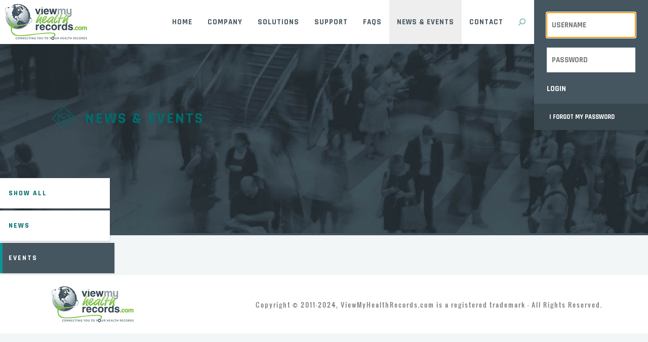

--- FILE ---
content_type: text/html; charset=utf-8
request_url: https://www.viewmyhealthrecords.com/news-events?qt-news_events=2&page=9
body_size: 64861
content:
<!DOCTYPE html>
<!--[if IEMobile 7]><html class="iem7"  lang="en" dir="ltr"><![endif]-->
<!--[if lte IE 6]><html class="lt-ie9 lt-ie8 lt-ie7"  lang="en" dir="ltr"><![endif]-->
<!--[if (IE 7)&(!IEMobile)]><html class="lt-ie9 lt-ie8"  lang="en" dir="ltr"><![endif]-->
<!--[if IE 8]><html class="lt-ie9"  lang="en" dir="ltr"><![endif]-->
<!--[if (gte IE 9)|(gt IEMobile 7)]><!--><html  lang="en" dir="ltr" prefix="content: http://purl.org/rss/1.0/modules/content/ dc: http://purl.org/dc/terms/ foaf: http://xmlns.com/foaf/0.1/ og: http://ogp.me/ns# rdfs: http://www.w3.org/2000/01/rdf-schema# sioc: http://rdfs.org/sioc/ns# sioct: http://rdfs.org/sioc/types# skos: http://www.w3.org/2004/02/skos/core# xsd: http://www.w3.org/2001/XMLSchema#"><!--<![endif]-->

<head>
  <meta charset="utf-8" />
<meta name="Generator" content="Drupal 7 (http://drupal.org)" />
<link rel="canonical" href="https://www.viewmyhealthrecords.com/news-events" />
<link rel="shortlink" href="https://www.viewmyhealthrecords.com/node/24" />
<link rel="shortcut icon" href="https://www.viewmyhealthrecords.com/sites/all/themes/mdlogic/favicon.ico" type="image/vnd.microsoft.icon" />
  <title>News &amp; Events | View My Health Records</title>

      <meta name="MobileOptimized" content="width">
    <meta name="HandheldFriendly" content="true">
    <meta name="viewport" content="initial-scale=1, maximum-scale=1">
    <meta content="on">

  <style>
@import url("https://www.viewmyhealthrecords.com/modules/system/system.base.css?su37pf");
</style>
<style>
@import url("https://www.viewmyhealthrecords.com/sites/all/modules/colorbox_node/colorbox_node.css?su37pf");
@import url("https://www.viewmyhealthrecords.com/modules/comment/comment.css?su37pf");
@import url("https://www.viewmyhealthrecords.com/sites/all/modules/contrib/date/date_api/date.css?su37pf");
@import url("https://www.viewmyhealthrecords.com/sites/all/modules/contrib/date/date_popup/themes/datepicker.1.7.css?su37pf");
@import url("https://www.viewmyhealthrecords.com/modules/field/theme/field.css?su37pf");
@import url("https://www.viewmyhealthrecords.com/sites/all/modules/fitvids/fitvids.css?su37pf");
@import url("https://www.viewmyhealthrecords.com/modules/node/node.css?su37pf");
@import url("https://www.viewmyhealthrecords.com/modules/search/search.css?su37pf");
@import url("https://www.viewmyhealthrecords.com/modules/user/user.css?su37pf");
@import url("https://www.viewmyhealthrecords.com/sites/all/modules/contrib/views/css/views.css?su37pf");
</style>
<style>
@import url("https://www.viewmyhealthrecords.com/sites/all/libraries/colorbox/example2/colorbox.css?su37pf");
@import url("https://www.viewmyhealthrecords.com/sites/all/modules/contrib/ctools/css/ctools.css?su37pf");
</style>
<style>#main{background-image:url("https://www.viewmyhealthrecords.com/sites/default/files/news-event.JPG") !important;background-repeat:no-repeat !important;background-position:center top !important;background-attachment:scroll !important;}
</style>
<style>
@import url("https://www.viewmyhealthrecords.com/sites/all/modules/responsive_menus/styles/responsive_menus_simple/css/responsive_menus_simple.css?su37pf");
@import url("https://www.viewmyhealthrecords.com/sites/all/modules/contrib/quicktabs/css/quicktabs.css?su37pf");
@import url("https://www.viewmyhealthrecords.com/sites/all/modules/contrib/quicktabs/quicktabs_tabstyles/tabstyles/navlist/navlist.css?su37pf");
</style>
<style>
@import url("https://www.viewmyhealthrecords.com/sites/all/themes/mdlogic/css/styles.css?su37pf");
@import url("https://www.viewmyhealthrecords.com/sites/all/themes/mdlogic/css/media.css?su37pf");
</style>
  <script src="https://www.viewmyhealthrecords.com/sites/all/modules/contrib/jquery_update/replace/jquery/1.7/jquery.js?v=1.7.2"></script>
<script src="https://www.viewmyhealthrecords.com/misc/jquery-extend-3.4.0.js?v=1.7.2"></script>
<script src="https://www.viewmyhealthrecords.com/misc/jquery-html-prefilter-3.5.0-backport.js?v=1.7.2"></script>
<script src="https://www.viewmyhealthrecords.com/misc/jquery.once.js?v=1.2"></script>
<script src="https://www.viewmyhealthrecords.com/misc/drupal.js?su37pf"></script>
<script src="https://www.viewmyhealthrecords.com/sites/all/modules/equalheights/jquery.equalheights.js?v=1.0"></script>
<script src="https://www.viewmyhealthrecords.com/sites/all/libraries/fitvids/jquery.fitvids.js?su37pf"></script>
<script src="https://www.viewmyhealthrecords.com/sites/all/modules/contrib/jquery_update/replace/ui/external/jquery.cookie.js?v=67fb34f6a866c40d0570"></script>
<script src="https://www.viewmyhealthrecords.com/sites/all/modules/contrib/jquery_update/replace/misc/jquery.form.js?v=2.69"></script>
<script src="https://www.viewmyhealthrecords.com/misc/ajax.js?v=7.80"></script>
<script src="https://www.viewmyhealthrecords.com/sites/all/modules/contrib/jquery_update/js/jquery_update.js?v=0.0.1"></script>
<script src="https://www.viewmyhealthrecords.com/sites/all/modules/contrib/admin_menu/admin_devel/admin_devel.js?su37pf"></script>
<script src="https://www.viewmyhealthrecords.com/sites/all/modules/equalheights/equalheights.js?su37pf"></script>
<script src="https://www.viewmyhealthrecords.com/sites/all/modules/fitvids/fitvids.js?su37pf"></script>
<script src="https://www.viewmyhealthrecords.com/sites/all/modules/custom/vmhr/js/vmhr.js?su37pf"></script>
<script src="https://www.viewmyhealthrecords.com/misc/progress.js?su37pf"></script>
<script src="https://www.viewmyhealthrecords.com/sites/all/libraries/colorbox/jquery.colorbox-min.js?su37pf"></script>
<script src="https://www.viewmyhealthrecords.com/sites/all/modules/contrib/colorbox/js/colorbox.js?su37pf"></script>
<script src="https://www.viewmyhealthrecords.com/sites/all/modules/contrib/colorbox/js/colorbox_load.js?su37pf"></script>
<script src="https://www.viewmyhealthrecords.com/sites/all/modules/contrib/floating_block/floating_block.js?su37pf"></script>
<script src="https://www.viewmyhealthrecords.com/sites/all/modules/form_placeholder/form_placeholder.js?su37pf"></script>
<script src="https://www.viewmyhealthrecords.com/sites/all/modules/contrib/views/js/base.js?su37pf"></script>
<script>var switchTo5x = true;</script>
<script src="https://www.viewmyhealthrecords.com/sites/all/modules/contrib/views/js/ajax_view.js?su37pf"></script>
<script src="https://ws.sharethis.com/button/buttons.js"></script>
<script>if (stLight !== undefined) { stLight.options({"publisher":"dr-1edc6f6f-70f1-d1d4-47a0-655bc611ccb0","version":"5x"}); }</script>
<script src="https://www.viewmyhealthrecords.com/sites/all/libraries/imagesloaded/jquery.imagesloaded.min.js?su37pf"></script>
<script src="https://www.viewmyhealthrecords.com/sites/all/modules/responsive_menus/styles/responsive_menus_simple/js/responsive_menus_simple.js?su37pf"></script>
<script src="https://www.viewmyhealthrecords.com/sites/all/modules/contrib/quicktabs/js/quicktabs.js?su37pf"></script>
<script src="https://www.viewmyhealthrecords.com/sites/all/modules/colorbox_node/colorbox_node.js?su37pf"></script>
<script src="https://www.viewmyhealthrecords.com/sites/all/themes/mdlogic/js/custom.js?su37pf"></script>
<script>jQuery.extend(Drupal.settings, {"basePath":"\/","pathPrefix":"","ajaxPageState":{"jquery_version":"1.7","theme":"mdlogic","theme_token":"qLmNRUoMdtvA4KM-9nRa9n3tBT9kvg56bNxo0s_9sWA","js":{"sites\/all\/modules\/contrib\/jquery_update\/replace\/jquery\/1.7\/jquery.js":1,"misc\/jquery-extend-3.4.0.js":1,"misc\/jquery-html-prefilter-3.5.0-backport.js":1,"misc\/jquery.once.js":1,"misc\/drupal.js":1,"sites\/all\/modules\/equalheights\/jquery.equalheights.js":1,"sites\/all\/libraries\/fitvids\/jquery.fitvids.js":1,"sites\/all\/modules\/contrib\/jquery_update\/replace\/ui\/external\/jquery.cookie.js":1,"sites\/all\/modules\/contrib\/jquery_update\/replace\/misc\/jquery.form.js":1,"misc\/ajax.js":1,"sites\/all\/modules\/contrib\/jquery_update\/js\/jquery_update.js":1,"sites\/all\/modules\/contrib\/admin_menu\/admin_devel\/admin_devel.js":1,"sites\/all\/modules\/equalheights\/equalheights.js":1,"sites\/all\/modules\/fitvids\/fitvids.js":1,"sites\/all\/modules\/custom\/vmhr\/js\/vmhr.js":1,"misc\/progress.js":1,"sites\/all\/libraries\/colorbox\/jquery.colorbox-min.js":1,"sites\/all\/modules\/contrib\/colorbox\/js\/colorbox.js":1,"sites\/all\/modules\/contrib\/colorbox\/js\/colorbox_load.js":1,"sites\/all\/modules\/contrib\/floating_block\/floating_block.js":1,"sites\/all\/modules\/form_placeholder\/form_placeholder.js":1,"sites\/all\/modules\/contrib\/views\/js\/base.js":1,"0":1,"sites\/all\/modules\/contrib\/views\/js\/ajax_view.js":1,"https:\/\/ws.sharethis.com\/button\/buttons.js":1,"1":1,"sites\/all\/libraries\/imagesloaded\/jquery.imagesloaded.min.js":1,"sites\/all\/modules\/responsive_menus\/styles\/responsive_menus_simple\/js\/responsive_menus_simple.js":1,"sites\/all\/modules\/contrib\/quicktabs\/js\/quicktabs.js":1,"sites\/all\/modules\/colorbox_node\/colorbox_node.js":1,"sites\/all\/themes\/mdlogic\/js\/custom.js":1},"css":{"modules\/system\/system.base.css":1,"modules\/system\/system.menus.css":1,"modules\/system\/system.messages.css":1,"modules\/system\/system.theme.css":1,"sites\/all\/modules\/colorbox_node\/colorbox_node.css":1,"modules\/comment\/comment.css":1,"sites\/all\/modules\/contrib\/date\/date_api\/date.css":1,"sites\/all\/modules\/contrib\/date\/date_popup\/themes\/datepicker.1.7.css":1,"modules\/field\/theme\/field.css":1,"sites\/all\/modules\/fitvids\/fitvids.css":1,"modules\/node\/node.css":1,"modules\/search\/search.css":1,"modules\/user\/user.css":1,"sites\/all\/modules\/custom\/vmhr\/vmhr.css":1,"sites\/all\/modules\/contrib\/views\/css\/views.css":1,"sites\/all\/libraries\/colorbox\/example2\/colorbox.css":1,"sites\/all\/modules\/contrib\/ctools\/css\/ctools.css":1,"0":1,"sites\/all\/modules\/responsive_menus\/styles\/responsive_menus_simple\/css\/responsive_menus_simple.css":1,"sites\/all\/modules\/contrib\/quicktabs\/css\/quicktabs.css":1,"sites\/all\/modules\/contrib\/quicktabs\/quicktabs_tabstyles\/tabstyles\/navlist\/navlist.css":1,"sites\/all\/themes\/mdlogic\/system.menus.css":1,"sites\/all\/themes\/mdlogic\/system.messages.css":1,"sites\/all\/themes\/mdlogic\/system.theme.css":1,"sites\/all\/themes\/mdlogic\/css\/styles.css":1,"sites\/all\/themes\/mdlogic\/css\/media.css":1}},"colorbox":{"opacity":"0.85","current":"{current} of {total}","previous":"\u00ab Prev","next":"Next \u00bb","close":"Close","maxWidth":"98%","maxHeight":"98%","fixed":true,"mobiledetect":false,"mobiledevicewidth":"480px"},"floating_block":{"#header":[]},"form_placeholder":{"fallback_support":false,"include":"","exclude":"","required_indicator":"append"},"urlIsAjaxTrusted":{"\/news-events?qt-news_events=2\u0026page=9":true},"equalHeightsModule":{"classes":[{"selector":"solutions-slider","mediaquery":"","minheight":"200","maxheight":"","overflow":"auto"}],"imagesloaded_ie8":1},"fitvids":{"custom_domains":[],"selectors":["body"],"simplifymarkup":true},"responsive_menus":[{"toggler_text":"\u2630 Menu","selectors":["#block-system-main-menu"],"media_size":"1024","media_unit":"px","absolute":"1","remove_attributes":"1","responsive_menus_style":"responsive_menus_simple"}],"quicktabs":{"qt_news_events":{"name":"news_events","tabs":[{"vid":"news_events","display":"block_1","args":"","view_path":"node%2F24","view_dom_id":1,"ajax_args":"","actual_args":[]},{"vid":"news_events","display":"block_2","args":"","view_path":"node%2F24","view_dom_id":2,"ajax_args":"","actual_args":[]},{"vid":"news_events","display":"block_3","args":"","view_path":"node%2F24","view_dom_id":3,"ajax_args":"","actual_args":[]}],"urlIsAjaxTrusted":{"\/news-events?qt-news_events=2\u0026page=9":true}}},"colorbox_node":{"width":"600px","height":"600px"}});</script>
      <!--[if lt IE 9]>
    <script src="/sites/all/themes/zen/js/html5-respond.js"></script>
    <![endif]-->
  </head>
<body class="html not-front not-logged-in no-sidebars page-node page-node- page-node-24 node-type-page chrome chrome131 mac desktop section-news-events" >
      
<div id="page"> 

  <header class="header" id="header">
		<div class="container">
			<div class="site-info">
		    		      <a href="https://www.viewmyhealthrecords.com/" title="Home" rel="home" class="header__logo" id="logo"><img src="https://www.viewmyhealthrecords.com/sites/all/themes/mdlogic/logo.png" alt="Home" class="header__logo-image" /></a>
		    		
		    	    </div>
			<div class="header-bar">
				  <div class="region region-navigation">
    <div id="block-system-main-menu" class="block block-system block-menu first last odd" role="navigation">

      
  <ul class="menu"><li class="menu__item is-leaf first leaf"><a href="https://www.viewmyhealthrecords.com/" class="menu__link">Home</a></li>
<li class="menu__item is-collapsed collapsed"><a href="https://www.viewmyhealthrecords.com/company" title="" class="menu__link">Company</a></li>
<li class="menu__item is-collapsed collapsed"><a href="https://www.viewmyhealthrecords.com/solutions/fast-access-your-records" class="menu__link">Solutions</a></li>
<li class="menu__item is-collapsed collapsed"><a href="https://www.viewmyhealthrecords.com/support" title="" class="menu__link">Support</a></li>
<li class="menu__item is-leaf leaf"><a href="https://www.viewmyhealthrecords.com/faqs" title="" class="menu__link">FAQs</a></li>
<li class="menu__item is-active-trail is-leaf leaf active-trail"><a href="https://www.viewmyhealthrecords.com/news-events" class="menu__link is-active-trail active-trail active">News &amp; Events</a></li>
<li class="menu__item is-leaf leaf"><a href="https://www.viewmyhealthrecords.com/contact" title="" class="menu__link">Contact</a></li>
<li class="menu__item is-leaf last leaf patient-login"><a href="https://www.viewmyhealthrecords.com/patient" class="menu__link">Patient Login</a></li>
</ul>
</div>
  </div>
		      <div class="header__region region region-header">
    <div id="block-block-16" class="block block-block header-search-block first odd">

      
  <div class="header-search">
<div class="search-icon"><span>search</span></div>
<div id="block-search-form" class="block block-search first odd" role="search">

      
  <form action="/news-events?qt-news_events=2&amp;page=9" method="post" id="search-block-form" accept-charset="UTF-8"><div><div class="container-inline">
      <h2 class="element-invisible">Search form</h2>
    <div class="form-item form-type-textfield form-item-search-block-form">
  <label class="element-invisible" for="edit-search-block-form--2">Search </label>
 <input title="Enter the terms you wish to search for." type="text" id="edit-search-block-form--2" name="search_block_form" value="" size="15" maxlength="128" class="form-text" />
</div>
<div class="form-actions form-wrapper" id="edit-actions"><input type="submit" id="edit-submit" name="op" value="Search" class="form-submit" /></div><input type="hidden" name="form_build_id" value="form-WGQBaVJ_JLBCXrTqIMrOi9hJKL0NZ5qbT5e0BbrXU6g" />
<input type="hidden" name="form_id" value="search_block_form" />
</div>
</div></form>
</div>

</div>
<script type="text/javascript">
jQuery(".search-icon").click(function(){
    jQuery(".header-search").toggleClass("open");
    jQuery( "#edit-search-block-form--2" ).focus();
});
jQuery(document).mouseup(function (e)
{
    var container = jQuery(".header-search");

    if (!container.is(e.target) // if the target of the click isn't the container...
        && container.has(e.target).length === 0) // ... nor a descendant of the container
    {
        container.removeClass("open");
    }
});
</script>
</div>
<div id="block-block-28" class="block block-block last even">

      
  <form action="/news-events?qt-news_events=2&amp;page=9" method="post" id="vmhr-getpinfo-form" accept-charset="UTF-8"><div><div class="form-item form-type-textfield form-item-vmhr-username">
  <label for="edit-vmhr-username">Username <span class="form-required" title="This field is required.">*</span></label>
 <input placeholder="Username" type="text" id="edit-vmhr-username" name="vmhr_username" value="" size="60" maxlength="128" class="form-text required" />
</div>
<div class="form-item form-type-password form-item-vmhr-password">
  <label for="edit-vmhr-password">Password <span class="form-required" title="This field is required.">*</span></label>
 <input placeholder="Password" type="password" id="edit-vmhr-password" name="vmhr_password" size="60" maxlength="128" class="form-text required" />
</div>
<input type="submit" id="edit-submit--2" name="op" value="Login" class="form-submit" /><div class="item-list"><ul><li><a href="/forgetpassword">I forgot my password</a></li></ul></div><input type="hidden" name="form_build_id" value="form-dpi1kZLfeEprbIG6TlraiaZWBot8W9-uhXJZrWpEKTw" />
<input type="hidden" name="form_id" value="vmhr_getpinfo_form" />
</div></form>  
<script>
jQuery(document).ready(function(){ 
  jQuery("#edit-vmhr-username").focus();
});
</script>
</div>
  </div>
	    </div>
		</div>
  </header>

  <div id="main">
  	<div class="page-banner">
			  <div class="region region-page-banner">
    <div id="block-block-12" class="block block-block news-events-page-title first last odd">

      
  <h1 class="page-banner-title">News &amp; Events</h1>

</div>
  </div>
		</div>
		<div class="main-content-wrapper">
	    <div id="content" class="column" role="main">
						<div class="content-inner-main">
			    <div class="content-inner">
				   <div class="content-sub-inner">
						    	<div class="content-main">
		      
<div id="block-quicktabs-news-events" class="block block-quicktabs first odd">

      
  <div  id="quicktabs-news_events" class="quicktabs-wrapper quicktabs-style-navlist"><div class="item-list"><ul class="quicktabs-tabs quicktabs-style-navlist"><li class="first"><a href="https://www.viewmyhealthrecords.com/news-events?qt-news_events=0#qt-news_events" id="quicktabs-tab-news_events-0" class="active">Show All</a></li>
<li><a href="https://www.viewmyhealthrecords.com/news-events?qt-news_events=1#qt-news_events" id="quicktabs-tab-news_events-1" class="active">News</a></li>
<li class="active last"><a href="https://www.viewmyhealthrecords.com/news-events?qt-news_events=2#qt-news_events" id="quicktabs-tab-news_events-2" class="active">Events</a></li>
</ul></div><div id="quicktabs-container-news_events" class="quicktabs_main quicktabs-style-navlist"><div  id="quicktabs-tabpage-news_events-0" class="quicktabs-tabpage quicktabs-hide"><div class="view view-news-events view-id-news_events view-display-id-block_1 view-dom-id-8be159f454f602be1fc32a8e61809267">
        
  
  
      <div class="view-content">
        <div class="views-row views-row-1 views-row-odd views-row-first">
      
  <div class="views-field views-field-nothing">        <span class="field-content"><div class="news-event-left News &amp; Event"><div class="event-date"></div><div class="news-date"><span class="date"><span class="date-display-single" property="dc:date" datatype="xsd:dateTime" content="2015-04-30T00:00:00-04:00">30</span></span><span class="date-display-single" property="dc:date" datatype="xsd:dateTime" content="2015-04-30T00:00:00-04:00">April 2015</span></div><div class="news-events-share"><div class="sharethis-wrapper"><span st_url="https://www.viewmyhealthrecords.com/news/your-electronic-health-data-accurate" st_title="Is your Electronic Health Data Accurate?" class="st_facebook_custom" displayText="facebook"></span>
<span st_url="https://www.viewmyhealthrecords.com/news/your-electronic-health-data-accurate" st_title="Is your Electronic Health Data Accurate?" class="st_twitter_custom" displayText="twitter"></span>
<span st_url="https://www.viewmyhealthrecords.com/news/your-electronic-health-data-accurate" st_title="Is your Electronic Health Data Accurate?" class="st_googleplus_custom" displayText="googleplus"></span>
<span st_url="https://www.viewmyhealthrecords.com/news/your-electronic-health-data-accurate" st_title="Is your Electronic Health Data Accurate?" class="st_linkedin_custom" displayText="linkedin"></span>
</div></div></div>
<div class="news-event-right"></div>
<div class="news-event-center"><div class="post-title">Is your Electronic Health Data Accurate?</div><div class="post-body">Whether you are a patient that visits your doctor, PA or NP regularly, information can be added to your health records at any time. As the leading technology provider for online access to health...</div><div class="post-read-more"><a href="https://www.viewmyhealthrecords.com/news/your-electronic-health-data-accurate">Continue Reading</a></div></div></span>  </div>  </div>
  <div class="views-row views-row-2 views-row-even">
      
  <div class="views-field views-field-nothing">        <span class="field-content"><div class="news-event-left News &amp; Event"><div class="event-date"></div><div class="news-date"><span class="date"><span class="date-display-single" property="dc:date" datatype="xsd:dateTime" content="2015-04-15T00:00:00-04:00">15</span></span><span class="date-display-single" property="dc:date" datatype="xsd:dateTime" content="2015-04-15T00:00:00-04:00">April 2015</span></div><div class="news-events-share"><div class="sharethis-wrapper"><span st_url="https://www.viewmyhealthrecords.com/news/take-your-health-records-vacation" st_title="Take Your Health Records on Vacation" class="st_facebook_custom" displayText="facebook"></span>
<span st_url="https://www.viewmyhealthrecords.com/news/take-your-health-records-vacation" st_title="Take Your Health Records on Vacation" class="st_twitter_custom" displayText="twitter"></span>
<span st_url="https://www.viewmyhealthrecords.com/news/take-your-health-records-vacation" st_title="Take Your Health Records on Vacation" class="st_googleplus_custom" displayText="googleplus"></span>
<span st_url="https://www.viewmyhealthrecords.com/news/take-your-health-records-vacation" st_title="Take Your Health Records on Vacation" class="st_linkedin_custom" displayText="linkedin"></span>
</div></div></div>
<div class="news-event-right"></div>
<div class="news-event-center"><div class="post-title">Take Your Health Records on Vacation</div><div class="post-body">As warm weather begins to finally show for most of the country, families are looking forward to vacations and travel away from home. During these times no one can predict someone getting injured or...</div><div class="post-read-more"><a href="https://www.viewmyhealthrecords.com/news/take-your-health-records-vacation">Continue Reading</a></div></div></span>  </div>  </div>
  <div class="views-row views-row-3 views-row-odd">
      
  <div class="views-field views-field-nothing">        <span class="field-content"><div class="news-event-left News &amp; Event"><div class="event-date"></div><div class="news-date"><span class="date"><span class="date-display-single" property="dc:date" datatype="xsd:dateTime" content="2015-03-31T00:00:00-04:00">31</span></span><span class="date-display-single" property="dc:date" datatype="xsd:dateTime" content="2015-03-31T00:00:00-04:00">March 2015</span></div><div class="news-events-share"><div class="sharethis-wrapper"><span st_url="https://www.viewmyhealthrecords.com/news/where-your-health-data-being-stored" st_title="Where is your Health Data being Stored?" class="st_facebook_custom" displayText="facebook"></span>
<span st_url="https://www.viewmyhealthrecords.com/news/where-your-health-data-being-stored" st_title="Where is your Health Data being Stored?" class="st_twitter_custom" displayText="twitter"></span>
<span st_url="https://www.viewmyhealthrecords.com/news/where-your-health-data-being-stored" st_title="Where is your Health Data being Stored?" class="st_googleplus_custom" displayText="googleplus"></span>
<span st_url="https://www.viewmyhealthrecords.com/news/where-your-health-data-being-stored" st_title="Where is your Health Data being Stored?" class="st_linkedin_custom" displayText="linkedin"></span>
</div></div></div>
<div class="news-event-right"></div>
<div class="news-event-center"><div class="post-title">Where is your Health Data being Stored?</div><div class="post-body">When a patient goes to visit their doctor, PA, NP, PT, etc. they will more than likely find their provider using some type of (EHR) electronic health record technology. This technology is used to...</div><div class="post-read-more"><a href="https://www.viewmyhealthrecords.com/news/where-your-health-data-being-stored">Continue Reading</a></div></div></span>  </div>  </div>
  <div class="views-row views-row-4 views-row-even">
      
  <div class="views-field views-field-nothing">        <span class="field-content"><div class="news-event-left News &amp; Event"><div class="event-date"></div><div class="news-date"><span class="date"><span class="date-display-single" property="dc:date" datatype="xsd:dateTime" content="2015-03-15T00:00:00-04:00">15</span></span><span class="date-display-single" property="dc:date" datatype="xsd:dateTime" content="2015-03-15T00:00:00-04:00">March 2015</span></div><div class="news-events-share"><div class="sharethis-wrapper"><span st_url="https://www.viewmyhealthrecords.com/news/who-protecting-your-health-data" st_title="Who is Protecting Your Health Data?" class="st_facebook_custom" displayText="facebook"></span>
<span st_url="https://www.viewmyhealthrecords.com/news/who-protecting-your-health-data" st_title="Who is Protecting Your Health Data?" class="st_twitter_custom" displayText="twitter"></span>
<span st_url="https://www.viewmyhealthrecords.com/news/who-protecting-your-health-data" st_title="Who is Protecting Your Health Data?" class="st_googleplus_custom" displayText="googleplus"></span>
<span st_url="https://www.viewmyhealthrecords.com/news/who-protecting-your-health-data" st_title="Who is Protecting Your Health Data?" class="st_linkedin_custom" displayText="linkedin"></span>
</div></div></div>
<div class="news-event-right"></div>
<div class="news-event-center"><div class="post-title">Who is Protecting Your Health Data?</div><div class="post-body">Over the past seven years we have seen the healthcare sector go from a paper based industry to an electronic industry thanks to the acceptance of (EHR) electronic health record software. Physicians...</div><div class="post-read-more"><a href="https://www.viewmyhealthrecords.com/news/who-protecting-your-health-data">Continue Reading</a></div></div></span>  </div>  </div>
  <div class="views-row views-row-5 views-row-odd">
      
  <div class="views-field views-field-nothing">        <span class="field-content"><div class="news-event-left News &amp; Event"><div class="event-date"></div><div class="news-date"><span class="date"><span class="date-display-single" property="dc:date" datatype="xsd:dateTime" content="2015-02-28T00:00:00-05:00">28</span></span><span class="date-display-single" property="dc:date" datatype="xsd:dateTime" content="2015-02-28T00:00:00-05:00">February 2015</span></div><div class="news-events-share"><div class="sharethis-wrapper"><span st_url="https://www.viewmyhealthrecords.com/news/are-physicians-doing-good-job-promoting-online-access-health-records" st_title="Are Physicians Doing a Good Job Promoting Online Access to Health Records?" class="st_facebook_custom" displayText="facebook"></span>
<span st_url="https://www.viewmyhealthrecords.com/news/are-physicians-doing-good-job-promoting-online-access-health-records" st_title="Are Physicians Doing a Good Job Promoting Online Access to Health Records?" class="st_twitter_custom" displayText="twitter"></span>
<span st_url="https://www.viewmyhealthrecords.com/news/are-physicians-doing-good-job-promoting-online-access-health-records" st_title="Are Physicians Doing a Good Job Promoting Online Access to Health Records?" class="st_googleplus_custom" displayText="googleplus"></span>
<span st_url="https://www.viewmyhealthrecords.com/news/are-physicians-doing-good-job-promoting-online-access-health-records" st_title="Are Physicians Doing a Good Job Promoting Online Access to Health Records?" class="st_linkedin_custom" displayText="linkedin"></span>
</div></div></div>
<div class="news-event-right"></div>
<div class="news-event-center"><div class="post-title">Are Physicians Doing a Good Job Promoting Online Access to Health Records?</div><div class="post-body">The 5th annual Xerox EHR survey in 2014 reported that 35% of Americans were unsure whether their physician offered patient portal to access their health records online. The survey was conducted...</div><div class="post-read-more"><a href="https://www.viewmyhealthrecords.com/news/are-physicians-doing-good-job-promoting-online-access-health-records">Continue Reading</a></div></div></span>  </div>  </div>
  <div class="views-row views-row-6 views-row-even">
      
  <div class="views-field views-field-nothing">        <span class="field-content"><div class="news-event-left News &amp; Event"><div class="event-date"></div><div class="news-date"><span class="date"><span class="date-display-single" property="dc:date" datatype="xsd:dateTime" content="2015-02-15T00:00:00-05:00">15</span></span><span class="date-display-single" property="dc:date" datatype="xsd:dateTime" content="2015-02-15T00:00:00-05:00">February 2015</span></div><div class="news-events-share"><div class="sharethis-wrapper"><span st_url="https://www.viewmyhealthrecords.com/news/use-technology-streamline-prescription-requests-and-refills" st_title="Use Technology to Streamline Prescription Requests and Refills" class="st_facebook_custom" displayText="facebook"></span>
<span st_url="https://www.viewmyhealthrecords.com/news/use-technology-streamline-prescription-requests-and-refills" st_title="Use Technology to Streamline Prescription Requests and Refills" class="st_twitter_custom" displayText="twitter"></span>
<span st_url="https://www.viewmyhealthrecords.com/news/use-technology-streamline-prescription-requests-and-refills" st_title="Use Technology to Streamline Prescription Requests and Refills" class="st_googleplus_custom" displayText="googleplus"></span>
<span st_url="https://www.viewmyhealthrecords.com/news/use-technology-streamline-prescription-requests-and-refills" st_title="Use Technology to Streamline Prescription Requests and Refills" class="st_linkedin_custom" displayText="linkedin"></span>
</div></div></div>
<div class="news-event-right"></div>
<div class="news-event-center"><div class="post-title">Use Technology to Streamline Prescription Requests and Refills</div><div class="post-body">For many patients a call to their physician to request a prescription renewal can turn into a day of waiting for a call back for confirmation. To further complicate the day, the patient may be...</div><div class="post-read-more"><a href="https://www.viewmyhealthrecords.com/news/use-technology-streamline-prescription-requests-and-refills">Continue Reading</a></div></div></span>  </div>  </div>
  <div class="views-row views-row-7 views-row-odd">
      
  <div class="views-field views-field-nothing">        <span class="field-content"><div class="news-event-left News &amp; Event"><div class="event-date"></div><div class="news-date"><span class="date"><span class="date-display-single" property="dc:date" datatype="xsd:dateTime" content="2015-01-30T00:00:00-05:00">30</span></span><span class="date-display-single" property="dc:date" datatype="xsd:dateTime" content="2015-01-30T00:00:00-05:00">January 2015</span></div><div class="news-events-share"><div class="sharethis-wrapper"><span st_url="https://www.viewmyhealthrecords.com/news/smart-phone-access-health-records-rise-2015" st_title="Smart Phone Access to Health Records on the Rise in 2015" class="st_facebook_custom" displayText="facebook"></span>
<span st_url="https://www.viewmyhealthrecords.com/news/smart-phone-access-health-records-rise-2015" st_title="Smart Phone Access to Health Records on the Rise in 2015" class="st_twitter_custom" displayText="twitter"></span>
<span st_url="https://www.viewmyhealthrecords.com/news/smart-phone-access-health-records-rise-2015" st_title="Smart Phone Access to Health Records on the Rise in 2015" class="st_googleplus_custom" displayText="googleplus"></span>
<span st_url="https://www.viewmyhealthrecords.com/news/smart-phone-access-health-records-rise-2015" st_title="Smart Phone Access to Health Records on the Rise in 2015" class="st_linkedin_custom" displayText="linkedin"></span>
</div></div></div>
<div class="news-event-right"></div>
<div class="news-event-center"><div class="post-title">Smart Phone Access to Health Records on the Rise in 2015</div><div class="post-body">As the leading technology provider in providing online access to health records, ViewMyHealthRecords.com is pleased to offer secure access to patient health records via smart phone technology....</div><div class="post-read-more"><a href="https://www.viewmyhealthrecords.com/news/smart-phone-access-health-records-rise-2015">Continue Reading</a></div></div></span>  </div>  </div>
  <div class="views-row views-row-8 views-row-even">
      
  <div class="views-field views-field-nothing">        <span class="field-content"><div class="news-event-left News &amp; Event"><div class="event-date"></div><div class="news-date"><span class="date"><span class="date-display-single" property="dc:date" datatype="xsd:dateTime" content="2015-01-15T00:00:00-05:00">15</span></span><span class="date-display-single" property="dc:date" datatype="xsd:dateTime" content="2015-01-15T00:00:00-05:00">January 2015</span></div><div class="news-events-share"><div class="sharethis-wrapper"><span st_url="https://www.viewmyhealthrecords.com/news/communicate-electronically-your-physician-2015" st_title="Communicate Electronically with Your Physician in 2015" class="st_facebook_custom" displayText="facebook"></span>
<span st_url="https://www.viewmyhealthrecords.com/news/communicate-electronically-your-physician-2015" st_title="Communicate Electronically with Your Physician in 2015" class="st_twitter_custom" displayText="twitter"></span>
<span st_url="https://www.viewmyhealthrecords.com/news/communicate-electronically-your-physician-2015" st_title="Communicate Electronically with Your Physician in 2015" class="st_googleplus_custom" displayText="googleplus"></span>
<span st_url="https://www.viewmyhealthrecords.com/news/communicate-electronically-your-physician-2015" st_title="Communicate Electronically with Your Physician in 2015" class="st_linkedin_custom" displayText="linkedin"></span>
</div></div></div>
<div class="news-event-right"></div>
<div class="news-event-center"><div class="post-title">Communicate Electronically with Your Physician in 2015</div><div class="post-body">With start of the New Year it is a great time to begin using technology to manage your healthcare. Many patients do not realize they now have the ability to electronically communicate with their...</div><div class="post-read-more"><a href="https://www.viewmyhealthrecords.com/news/communicate-electronically-your-physician-2015">Continue Reading</a></div></div></span>  </div>  </div>
  <div class="views-row views-row-9 views-row-odd">
      
  <div class="views-field views-field-nothing">        <span class="field-content"><div class="news-event-left News &amp; Event"><div class="event-date"></div><div class="news-date"><span class="date"><span class="date-display-single" property="dc:date" datatype="xsd:dateTime" content="2014-12-30T00:00:00-05:00">30</span></span><span class="date-display-single" property="dc:date" datatype="xsd:dateTime" content="2014-12-30T00:00:00-05:00">December 2014</span></div><div class="news-events-share"><div class="sharethis-wrapper"><span st_url="https://www.viewmyhealthrecords.com/news/end-year-health-record-review" st_title="End of the Year Health Record Review" class="st_facebook_custom" displayText="facebook"></span>
<span st_url="https://www.viewmyhealthrecords.com/news/end-year-health-record-review" st_title="End of the Year Health Record Review" class="st_twitter_custom" displayText="twitter"></span>
<span st_url="https://www.viewmyhealthrecords.com/news/end-year-health-record-review" st_title="End of the Year Health Record Review" class="st_googleplus_custom" displayText="googleplus"></span>
<span st_url="https://www.viewmyhealthrecords.com/news/end-year-health-record-review" st_title="End of the Year Health Record Review" class="st_linkedin_custom" displayText="linkedin"></span>
</div></div></div>
<div class="news-event-right"></div>
<div class="news-event-center"><div class="post-title">End of the Year Health Record Review</div><div class="post-body">With the close of 2014 it would be a good time to login and review the health data in your health records. As the leading provider of online access to health records, ViewMyHealthRecords.com...</div><div class="post-read-more"><a href="https://www.viewmyhealthrecords.com/news/end-year-health-record-review">Continue Reading</a></div></div></span>  </div>  </div>
  <div class="views-row views-row-10 views-row-even views-row-last">
      
  <div class="views-field views-field-nothing">        <span class="field-content"><div class="news-event-left News &amp; Event"><div class="event-date"></div><div class="news-date"><span class="date"><span class="date-display-single" property="dc:date" datatype="xsd:dateTime" content="2014-12-12T00:00:00-05:00">12</span></span><span class="date-display-single" property="dc:date" datatype="xsd:dateTime" content="2014-12-12T00:00:00-05:00">December 2014</span></div><div class="news-events-share"><div class="sharethis-wrapper"><span st_url="https://www.viewmyhealthrecords.com/news/benefits-electronic-lab-results" st_title="The Benefits of Electronic Lab Results" class="st_facebook_custom" displayText="facebook"></span>
<span st_url="https://www.viewmyhealthrecords.com/news/benefits-electronic-lab-results" st_title="The Benefits of Electronic Lab Results" class="st_twitter_custom" displayText="twitter"></span>
<span st_url="https://www.viewmyhealthrecords.com/news/benefits-electronic-lab-results" st_title="The Benefits of Electronic Lab Results" class="st_googleplus_custom" displayText="googleplus"></span>
<span st_url="https://www.viewmyhealthrecords.com/news/benefits-electronic-lab-results" st_title="The Benefits of Electronic Lab Results" class="st_linkedin_custom" displayText="linkedin"></span>
</div></div></div>
<div class="news-event-right"></div>
<div class="news-event-center"><div class="post-title">The Benefits of Electronic Lab Results</div><div class="post-body">With the growing number of patients using technology to access their health records online, many patients wonder why they are not able to view their lab results in their health records. In order to...</div><div class="post-read-more"><a href="https://www.viewmyhealthrecords.com/news/benefits-electronic-lab-results">Continue Reading</a></div></div></span>  </div>  </div>
    </div>
  
      <h2 class="element-invisible">Pages</h2><div class="item-list"><ul class="pager"><li class="pager-first first"><a title="Go to first page" href="https://www.viewmyhealthrecords.com/news-events?qt-news_events=2">« first</a></li>
<li class="pager-previous"><a title="Go to previous page" href="https://www.viewmyhealthrecords.com/news-events?qt-news_events=2&amp;page=8">‹ previous</a></li>
<li class="pager-ellipsis">…</li>
<li class="pager-item"><a title="Go to page 6" href="https://www.viewmyhealthrecords.com/news-events?qt-news_events=2&amp;page=5">6</a></li>
<li class="pager-item"><a title="Go to page 7" href="https://www.viewmyhealthrecords.com/news-events?qt-news_events=2&amp;page=6">7</a></li>
<li class="pager-item"><a title="Go to page 8" href="https://www.viewmyhealthrecords.com/news-events?qt-news_events=2&amp;page=7">8</a></li>
<li class="pager-item"><a title="Go to page 9" href="https://www.viewmyhealthrecords.com/news-events?qt-news_events=2&amp;page=8">9</a></li>
<li class="pager-current">10</li>
<li class="pager-item"><a title="Go to page 11" href="https://www.viewmyhealthrecords.com/news-events?qt-news_events=2&amp;page=10">11</a></li>
<li class="pager-item"><a title="Go to page 12" href="https://www.viewmyhealthrecords.com/news-events?qt-news_events=2&amp;page=11">12</a></li>
<li class="pager-item"><a title="Go to page 13" href="https://www.viewmyhealthrecords.com/news-events?qt-news_events=2&amp;page=12">13</a></li>
<li class="pager-item"><a title="Go to page 14" href="https://www.viewmyhealthrecords.com/news-events?qt-news_events=2&amp;page=13">14</a></li>
<li class="pager-ellipsis">…</li>
<li class="pager-next"><a title="Go to next page" href="https://www.viewmyhealthrecords.com/news-events?qt-news_events=2&amp;page=10">next ›</a></li>
<li class="pager-last last"><a title="Go to last page" href="https://www.viewmyhealthrecords.com/news-events?qt-news_events=2&amp;page=16">last »</a></li>
</ul></div>  
  
  
  
  
</div></div><div  id="quicktabs-tabpage-news_events-1" class="quicktabs-tabpage quicktabs-hide"><div class="view view-news-events view-id-news_events view-display-id-block_2 view-dom-id-47a9014a606806591847a046b7e7f4fe">
        
  
  
      <div class="view-content">
        <div class="views-row views-row-1 views-row-odd views-row-first">
      
  <div class="views-field views-field-nothing">        <span class="field-content"><div class="news-event-left"><div class="news-date"><span class="date"><span class="date-display-single" property="dc:date" datatype="xsd:dateTime" content="2015-04-30T00:00:00-04:00">30</span></span> <span class="date-display-single" property="dc:date" datatype="xsd:dateTime" content="2015-04-30T00:00:00-04:00">April 2015</span></div><div class="news-events-share"><div class="sharethis-wrapper"><span st_url="https://www.viewmyhealthrecords.com/news/your-electronic-health-data-accurate" st_title="Is your Electronic Health Data Accurate?" class="st_facebook_custom" displayText="facebook"></span>
<span st_url="https://www.viewmyhealthrecords.com/news/your-electronic-health-data-accurate" st_title="Is your Electronic Health Data Accurate?" class="st_twitter_custom" displayText="twitter"></span>
<span st_url="https://www.viewmyhealthrecords.com/news/your-electronic-health-data-accurate" st_title="Is your Electronic Health Data Accurate?" class="st_googleplus_custom" displayText="googleplus"></span>
<span st_url="https://www.viewmyhealthrecords.com/news/your-electronic-health-data-accurate" st_title="Is your Electronic Health Data Accurate?" class="st_linkedin_custom" displayText="linkedin"></span>
</div></div></div>
<div class="news-event-right"></div>
<div class="news-event-center"><div class="post-title">Is your Electronic Health Data Accurate?</div><div class="post-body">Whether you are a patient that visits your doctor, PA or NP regularly, information can be added to your health records at any time. As the leading technology provider for online access to health...</div><div class="post-read-more"><a href="https://www.viewmyhealthrecords.com/news/your-electronic-health-data-accurate">Continue Reading</a></div></div></span>  </div>  </div>
  <div class="views-row views-row-2 views-row-even">
      
  <div class="views-field views-field-nothing">        <span class="field-content"><div class="news-event-left"><div class="news-date"><span class="date"><span class="date-display-single" property="dc:date" datatype="xsd:dateTime" content="2015-04-15T00:00:00-04:00">15</span></span> <span class="date-display-single" property="dc:date" datatype="xsd:dateTime" content="2015-04-15T00:00:00-04:00">April 2015</span></div><div class="news-events-share"><div class="sharethis-wrapper"><span st_url="https://www.viewmyhealthrecords.com/news/take-your-health-records-vacation" st_title="Take Your Health Records on Vacation" class="st_facebook_custom" displayText="facebook"></span>
<span st_url="https://www.viewmyhealthrecords.com/news/take-your-health-records-vacation" st_title="Take Your Health Records on Vacation" class="st_twitter_custom" displayText="twitter"></span>
<span st_url="https://www.viewmyhealthrecords.com/news/take-your-health-records-vacation" st_title="Take Your Health Records on Vacation" class="st_googleplus_custom" displayText="googleplus"></span>
<span st_url="https://www.viewmyhealthrecords.com/news/take-your-health-records-vacation" st_title="Take Your Health Records on Vacation" class="st_linkedin_custom" displayText="linkedin"></span>
</div></div></div>
<div class="news-event-right"></div>
<div class="news-event-center"><div class="post-title">Take Your Health Records on Vacation</div><div class="post-body">As warm weather begins to finally show for most of the country, families are looking forward to vacations and travel away from home. During these times no one can predict someone getting injured or...</div><div class="post-read-more"><a href="https://www.viewmyhealthrecords.com/news/take-your-health-records-vacation">Continue Reading</a></div></div></span>  </div>  </div>
  <div class="views-row views-row-3 views-row-odd">
      
  <div class="views-field views-field-nothing">        <span class="field-content"><div class="news-event-left"><div class="news-date"><span class="date"><span class="date-display-single" property="dc:date" datatype="xsd:dateTime" content="2015-03-31T00:00:00-04:00">31</span></span> <span class="date-display-single" property="dc:date" datatype="xsd:dateTime" content="2015-03-31T00:00:00-04:00">March 2015</span></div><div class="news-events-share"><div class="sharethis-wrapper"><span st_url="https://www.viewmyhealthrecords.com/news/where-your-health-data-being-stored" st_title="Where is your Health Data being Stored?" class="st_facebook_custom" displayText="facebook"></span>
<span st_url="https://www.viewmyhealthrecords.com/news/where-your-health-data-being-stored" st_title="Where is your Health Data being Stored?" class="st_twitter_custom" displayText="twitter"></span>
<span st_url="https://www.viewmyhealthrecords.com/news/where-your-health-data-being-stored" st_title="Where is your Health Data being Stored?" class="st_googleplus_custom" displayText="googleplus"></span>
<span st_url="https://www.viewmyhealthrecords.com/news/where-your-health-data-being-stored" st_title="Where is your Health Data being Stored?" class="st_linkedin_custom" displayText="linkedin"></span>
</div></div></div>
<div class="news-event-right"></div>
<div class="news-event-center"><div class="post-title">Where is your Health Data being Stored?</div><div class="post-body">When a patient goes to visit their doctor, PA, NP, PT, etc. they will more than likely find their provider using some type of (EHR) electronic health record technology. This technology is used to...</div><div class="post-read-more"><a href="https://www.viewmyhealthrecords.com/news/where-your-health-data-being-stored">Continue Reading</a></div></div></span>  </div>  </div>
  <div class="views-row views-row-4 views-row-even">
      
  <div class="views-field views-field-nothing">        <span class="field-content"><div class="news-event-left"><div class="news-date"><span class="date"><span class="date-display-single" property="dc:date" datatype="xsd:dateTime" content="2015-03-15T00:00:00-04:00">15</span></span> <span class="date-display-single" property="dc:date" datatype="xsd:dateTime" content="2015-03-15T00:00:00-04:00">March 2015</span></div><div class="news-events-share"><div class="sharethis-wrapper"><span st_url="https://www.viewmyhealthrecords.com/news/who-protecting-your-health-data" st_title="Who is Protecting Your Health Data?" class="st_facebook_custom" displayText="facebook"></span>
<span st_url="https://www.viewmyhealthrecords.com/news/who-protecting-your-health-data" st_title="Who is Protecting Your Health Data?" class="st_twitter_custom" displayText="twitter"></span>
<span st_url="https://www.viewmyhealthrecords.com/news/who-protecting-your-health-data" st_title="Who is Protecting Your Health Data?" class="st_googleplus_custom" displayText="googleplus"></span>
<span st_url="https://www.viewmyhealthrecords.com/news/who-protecting-your-health-data" st_title="Who is Protecting Your Health Data?" class="st_linkedin_custom" displayText="linkedin"></span>
</div></div></div>
<div class="news-event-right"></div>
<div class="news-event-center"><div class="post-title">Who is Protecting Your Health Data?</div><div class="post-body">Over the past seven years we have seen the healthcare sector go from a paper based industry to an electronic industry thanks to the acceptance of (EHR) electronic health record software. Physicians...</div><div class="post-read-more"><a href="https://www.viewmyhealthrecords.com/news/who-protecting-your-health-data">Continue Reading</a></div></div></span>  </div>  </div>
  <div class="views-row views-row-5 views-row-odd">
      
  <div class="views-field views-field-nothing">        <span class="field-content"><div class="news-event-left"><div class="news-date"><span class="date"><span class="date-display-single" property="dc:date" datatype="xsd:dateTime" content="2015-02-28T00:00:00-05:00">28</span></span> <span class="date-display-single" property="dc:date" datatype="xsd:dateTime" content="2015-02-28T00:00:00-05:00">February 2015</span></div><div class="news-events-share"><div class="sharethis-wrapper"><span st_url="https://www.viewmyhealthrecords.com/news/are-physicians-doing-good-job-promoting-online-access-health-records" st_title="Are Physicians Doing a Good Job Promoting Online Access to Health Records?" class="st_facebook_custom" displayText="facebook"></span>
<span st_url="https://www.viewmyhealthrecords.com/news/are-physicians-doing-good-job-promoting-online-access-health-records" st_title="Are Physicians Doing a Good Job Promoting Online Access to Health Records?" class="st_twitter_custom" displayText="twitter"></span>
<span st_url="https://www.viewmyhealthrecords.com/news/are-physicians-doing-good-job-promoting-online-access-health-records" st_title="Are Physicians Doing a Good Job Promoting Online Access to Health Records?" class="st_googleplus_custom" displayText="googleplus"></span>
<span st_url="https://www.viewmyhealthrecords.com/news/are-physicians-doing-good-job-promoting-online-access-health-records" st_title="Are Physicians Doing a Good Job Promoting Online Access to Health Records?" class="st_linkedin_custom" displayText="linkedin"></span>
</div></div></div>
<div class="news-event-right"></div>
<div class="news-event-center"><div class="post-title">Are Physicians Doing a Good Job Promoting Online Access to Health Records?</div><div class="post-body">The 5th annual Xerox EHR survey in 2014 reported that 35% of Americans were unsure whether their physician offered patient portal to access their health records online. The survey was conducted...</div><div class="post-read-more"><a href="https://www.viewmyhealthrecords.com/news/are-physicians-doing-good-job-promoting-online-access-health-records">Continue Reading</a></div></div></span>  </div>  </div>
  <div class="views-row views-row-6 views-row-even">
      
  <div class="views-field views-field-nothing">        <span class="field-content"><div class="news-event-left"><div class="news-date"><span class="date"><span class="date-display-single" property="dc:date" datatype="xsd:dateTime" content="2015-02-15T00:00:00-05:00">15</span></span> <span class="date-display-single" property="dc:date" datatype="xsd:dateTime" content="2015-02-15T00:00:00-05:00">February 2015</span></div><div class="news-events-share"><div class="sharethis-wrapper"><span st_url="https://www.viewmyhealthrecords.com/news/use-technology-streamline-prescription-requests-and-refills" st_title="Use Technology to Streamline Prescription Requests and Refills" class="st_facebook_custom" displayText="facebook"></span>
<span st_url="https://www.viewmyhealthrecords.com/news/use-technology-streamline-prescription-requests-and-refills" st_title="Use Technology to Streamline Prescription Requests and Refills" class="st_twitter_custom" displayText="twitter"></span>
<span st_url="https://www.viewmyhealthrecords.com/news/use-technology-streamline-prescription-requests-and-refills" st_title="Use Technology to Streamline Prescription Requests and Refills" class="st_googleplus_custom" displayText="googleplus"></span>
<span st_url="https://www.viewmyhealthrecords.com/news/use-technology-streamline-prescription-requests-and-refills" st_title="Use Technology to Streamline Prescription Requests and Refills" class="st_linkedin_custom" displayText="linkedin"></span>
</div></div></div>
<div class="news-event-right"></div>
<div class="news-event-center"><div class="post-title">Use Technology to Streamline Prescription Requests and Refills</div><div class="post-body">For many patients a call to their physician to request a prescription renewal can turn into a day of waiting for a call back for confirmation. To further complicate the day, the patient may be...</div><div class="post-read-more"><a href="https://www.viewmyhealthrecords.com/news/use-technology-streamline-prescription-requests-and-refills">Continue Reading</a></div></div></span>  </div>  </div>
  <div class="views-row views-row-7 views-row-odd">
      
  <div class="views-field views-field-nothing">        <span class="field-content"><div class="news-event-left"><div class="news-date"><span class="date"><span class="date-display-single" property="dc:date" datatype="xsd:dateTime" content="2015-01-30T00:00:00-05:00">30</span></span> <span class="date-display-single" property="dc:date" datatype="xsd:dateTime" content="2015-01-30T00:00:00-05:00">January 2015</span></div><div class="news-events-share"><div class="sharethis-wrapper"><span st_url="https://www.viewmyhealthrecords.com/news/smart-phone-access-health-records-rise-2015" st_title="Smart Phone Access to Health Records on the Rise in 2015" class="st_facebook_custom" displayText="facebook"></span>
<span st_url="https://www.viewmyhealthrecords.com/news/smart-phone-access-health-records-rise-2015" st_title="Smart Phone Access to Health Records on the Rise in 2015" class="st_twitter_custom" displayText="twitter"></span>
<span st_url="https://www.viewmyhealthrecords.com/news/smart-phone-access-health-records-rise-2015" st_title="Smart Phone Access to Health Records on the Rise in 2015" class="st_googleplus_custom" displayText="googleplus"></span>
<span st_url="https://www.viewmyhealthrecords.com/news/smart-phone-access-health-records-rise-2015" st_title="Smart Phone Access to Health Records on the Rise in 2015" class="st_linkedin_custom" displayText="linkedin"></span>
</div></div></div>
<div class="news-event-right"></div>
<div class="news-event-center"><div class="post-title">Smart Phone Access to Health Records on the Rise in 2015</div><div class="post-body">As the leading technology provider in providing online access to health records, ViewMyHealthRecords.com is pleased to offer secure access to patient health records via smart phone technology....</div><div class="post-read-more"><a href="https://www.viewmyhealthrecords.com/news/smart-phone-access-health-records-rise-2015">Continue Reading</a></div></div></span>  </div>  </div>
  <div class="views-row views-row-8 views-row-even">
      
  <div class="views-field views-field-nothing">        <span class="field-content"><div class="news-event-left"><div class="news-date"><span class="date"><span class="date-display-single" property="dc:date" datatype="xsd:dateTime" content="2015-01-15T00:00:00-05:00">15</span></span> <span class="date-display-single" property="dc:date" datatype="xsd:dateTime" content="2015-01-15T00:00:00-05:00">January 2015</span></div><div class="news-events-share"><div class="sharethis-wrapper"><span st_url="https://www.viewmyhealthrecords.com/news/communicate-electronically-your-physician-2015" st_title="Communicate Electronically with Your Physician in 2015" class="st_facebook_custom" displayText="facebook"></span>
<span st_url="https://www.viewmyhealthrecords.com/news/communicate-electronically-your-physician-2015" st_title="Communicate Electronically with Your Physician in 2015" class="st_twitter_custom" displayText="twitter"></span>
<span st_url="https://www.viewmyhealthrecords.com/news/communicate-electronically-your-physician-2015" st_title="Communicate Electronically with Your Physician in 2015" class="st_googleplus_custom" displayText="googleplus"></span>
<span st_url="https://www.viewmyhealthrecords.com/news/communicate-electronically-your-physician-2015" st_title="Communicate Electronically with Your Physician in 2015" class="st_linkedin_custom" displayText="linkedin"></span>
</div></div></div>
<div class="news-event-right"></div>
<div class="news-event-center"><div class="post-title">Communicate Electronically with Your Physician in 2015</div><div class="post-body">With start of the New Year it is a great time to begin using technology to manage your healthcare. Many patients do not realize they now have the ability to electronically communicate with their...</div><div class="post-read-more"><a href="https://www.viewmyhealthrecords.com/news/communicate-electronically-your-physician-2015">Continue Reading</a></div></div></span>  </div>  </div>
  <div class="views-row views-row-9 views-row-odd">
      
  <div class="views-field views-field-nothing">        <span class="field-content"><div class="news-event-left"><div class="news-date"><span class="date"><span class="date-display-single" property="dc:date" datatype="xsd:dateTime" content="2014-12-30T00:00:00-05:00">30</span></span> <span class="date-display-single" property="dc:date" datatype="xsd:dateTime" content="2014-12-30T00:00:00-05:00">December 2014</span></div><div class="news-events-share"><div class="sharethis-wrapper"><span st_url="https://www.viewmyhealthrecords.com/news/end-year-health-record-review" st_title="End of the Year Health Record Review" class="st_facebook_custom" displayText="facebook"></span>
<span st_url="https://www.viewmyhealthrecords.com/news/end-year-health-record-review" st_title="End of the Year Health Record Review" class="st_twitter_custom" displayText="twitter"></span>
<span st_url="https://www.viewmyhealthrecords.com/news/end-year-health-record-review" st_title="End of the Year Health Record Review" class="st_googleplus_custom" displayText="googleplus"></span>
<span st_url="https://www.viewmyhealthrecords.com/news/end-year-health-record-review" st_title="End of the Year Health Record Review" class="st_linkedin_custom" displayText="linkedin"></span>
</div></div></div>
<div class="news-event-right"></div>
<div class="news-event-center"><div class="post-title">End of the Year Health Record Review</div><div class="post-body">With the close of 2014 it would be a good time to login and review the health data in your health records. As the leading provider of online access to health records, ViewMyHealthRecords.com...</div><div class="post-read-more"><a href="https://www.viewmyhealthrecords.com/news/end-year-health-record-review">Continue Reading</a></div></div></span>  </div>  </div>
  <div class="views-row views-row-10 views-row-even views-row-last">
      
  <div class="views-field views-field-nothing">        <span class="field-content"><div class="news-event-left"><div class="news-date"><span class="date"><span class="date-display-single" property="dc:date" datatype="xsd:dateTime" content="2014-12-12T00:00:00-05:00">12</span></span> <span class="date-display-single" property="dc:date" datatype="xsd:dateTime" content="2014-12-12T00:00:00-05:00">December 2014</span></div><div class="news-events-share"><div class="sharethis-wrapper"><span st_url="https://www.viewmyhealthrecords.com/news/benefits-electronic-lab-results" st_title="The Benefits of Electronic Lab Results" class="st_facebook_custom" displayText="facebook"></span>
<span st_url="https://www.viewmyhealthrecords.com/news/benefits-electronic-lab-results" st_title="The Benefits of Electronic Lab Results" class="st_twitter_custom" displayText="twitter"></span>
<span st_url="https://www.viewmyhealthrecords.com/news/benefits-electronic-lab-results" st_title="The Benefits of Electronic Lab Results" class="st_googleplus_custom" displayText="googleplus"></span>
<span st_url="https://www.viewmyhealthrecords.com/news/benefits-electronic-lab-results" st_title="The Benefits of Electronic Lab Results" class="st_linkedin_custom" displayText="linkedin"></span>
</div></div></div>
<div class="news-event-right"></div>
<div class="news-event-center"><div class="post-title">The Benefits of Electronic Lab Results</div><div class="post-body">With the growing number of patients using technology to access their health records online, many patients wonder why they are not able to view their lab results in their health records. In order to...</div><div class="post-read-more"><a href="https://www.viewmyhealthrecords.com/news/benefits-electronic-lab-results">Continue Reading</a></div></div></span>  </div>  </div>
    </div>
  
      <h2 class="element-invisible">Pages</h2><div class="item-list"><ul class="pager"><li class="pager-first first"><a title="Go to first page" href="https://www.viewmyhealthrecords.com/news-events?qt-news_events=2">« first</a></li>
<li class="pager-previous"><a title="Go to previous page" href="https://www.viewmyhealthrecords.com/news-events?qt-news_events=2&amp;page=8">‹ previous</a></li>
<li class="pager-ellipsis">…</li>
<li class="pager-item"><a title="Go to page 6" href="https://www.viewmyhealthrecords.com/news-events?qt-news_events=2&amp;page=5">6</a></li>
<li class="pager-item"><a title="Go to page 7" href="https://www.viewmyhealthrecords.com/news-events?qt-news_events=2&amp;page=6">7</a></li>
<li class="pager-item"><a title="Go to page 8" href="https://www.viewmyhealthrecords.com/news-events?qt-news_events=2&amp;page=7">8</a></li>
<li class="pager-item"><a title="Go to page 9" href="https://www.viewmyhealthrecords.com/news-events?qt-news_events=2&amp;page=8">9</a></li>
<li class="pager-current">10</li>
<li class="pager-item"><a title="Go to page 11" href="https://www.viewmyhealthrecords.com/news-events?qt-news_events=2&amp;page=10">11</a></li>
<li class="pager-item"><a title="Go to page 12" href="https://www.viewmyhealthrecords.com/news-events?qt-news_events=2&amp;page=11">12</a></li>
<li class="pager-item"><a title="Go to page 13" href="https://www.viewmyhealthrecords.com/news-events?qt-news_events=2&amp;page=12">13</a></li>
<li class="pager-item"><a title="Go to page 14" href="https://www.viewmyhealthrecords.com/news-events?qt-news_events=2&amp;page=13">14</a></li>
<li class="pager-ellipsis">…</li>
<li class="pager-next"><a title="Go to next page" href="https://www.viewmyhealthrecords.com/news-events?qt-news_events=2&amp;page=10">next ›</a></li>
<li class="pager-last last"><a title="Go to last page" href="https://www.viewmyhealthrecords.com/news-events?qt-news_events=2&amp;page=16">last »</a></li>
</ul></div>  
  
  
  
  
</div></div><div  id="quicktabs-tabpage-news_events-2" class="quicktabs-tabpage "></div></div></div>
</div>


<article class="node-24 node node-page view-mode-full clearfix" about="https://www.viewmyhealthrecords.com/news-events" typeof="foaf:Document">

      <header>
                  <span property="dc:title" content="News &amp; Events" class="rdf-meta element-hidden"></span><span property="sioc:num_replies" content="0" datatype="xsd:integer" class="rdf-meta element-hidden"></span>
      
          </header>
  
  
  
  
</article>
		      		      <!--<a class="colorbox-load btn pay-bill" href="https://easypay5.com/widgetlogger?m=IfzVrEOviQp2H7FCExANg+3Lz0xJlBors8KhdF3w6Pwl5FG4/yzu6nR5VH9st2yodc5UaXTU5nZXvZ6jKsu+pKgRhkcRGJlR8y/VVbAN4ZhlGyro1JY+DPhgsIpflaLraXwK3S4ZWIqN+xq1Ce1umz1VFV+1Wdx5mssIqnvajqsNVbWLRlk5fpAdbp0FYL2boqi7CzeRoUJxzwxr4gXopE4oWTlkrHoZrvTjaYVWgaLpWJBfvHK1pxQLHDD5EtYdYEzaS2fKoD/lorWP+u5svj4nXV0scZQRJ2ApNZuzxFTih7ydmCsuAxAH0iNhKeHZ4cFLw633beE3tfvfHHOyVDtZSUN0TFL8A9TFiW4V5ew=&amp;i=hbPRULz5ig8=&amp;Eindex=114&amp;width=650&amp;height=500&amp;iframe=true" rel="width:900;resizable:false;position:[center,60];">Pay My Bill Using <span class="bill-merchant-name-home">Merchant North</span></a>-->
	    	</div>
			
			</div>
			    </div>
			</div>
	    </div>
	
	    
	
	    	
	        </div>
	<div class="content-bottom"></div>
  </div>
	<div class="container">
    <footer id="footer" class="region region-footer">
    <div id="block-block-18" class="block block-block first odd">

      
  <div class="bottom-logo"><a class="header__logo" href="/" rel="home" title="Home"><img alt="Home" class="header__logo-mage" src="/sites/all/themes/mdlogic/logo.png" /></a></div>
</div>
<div id="block-block-17" class="block block-block last even">

      
  <p>Copyright © 2011-2024, ViewMyHealthRecords.com is a registered trademark - All Rights Reserved.</p>

</div>
  </footer>
  </div>

</div>

  </body>
</html>


--- FILE ---
content_type: text/css
request_url: https://www.viewmyhealthrecords.com/sites/all/themes/mdlogic/css/styles.css?su37pf
body_size: 84806
content:
/**
 * @file
 * Styles are organized using the SMACSS technique. @see http://smacss.com/book/
 *
 * When you turn on CSS aggregation at admin/config/development/performance, all
 * of these @include files will be combined into a single file.
 */


/* HTML element (SMACSS base) rules */

@import "normalize.css";

/* Layout rules */

@import "layouts/responsive.css";

/* Component (SMACSS module) rules */

@import "components/misc.css";

/* Optionally, add your own components here. */

@import "print.css";

/* SMACSS theme rules */


/* @import "theme-A.css"; */


/* @import "theme-B.css"; */

@import url('https://fonts.googleapis.com/css2?family=Libre+Franklin:ital,wght@0,100;0,400;0,600;0,700;1,400;1,600;1,700&display=swap');
input.form-text {
    -webkit-appearance: none;
    -webkit-border-radius: 0;
    padding: 10px 10px;
    border: 0;
    /* text-transform: uppercase; */
    /* font-family: 'Rajdhani'; */
    /* color: #c2c2c2; */
    font-weight: bold;
    font-size: 15px;
    border: solid 1px;
}

button,
html input[type="button"],
input[type="reset"],
input[type="submit"] {
    -webkit-appearance: button;
    cursor: pointer;
    padding: 10px 10px;
    font-size: 15px;
    border-radius: 0px;
    border: solid 1px #C6C6C6;
    /* color: #FFF; */
}

.header {
    background: #ffffff;
    height: 87px;
    box-shadow: 0px 1px 3px rgba(0, 0, 0, 0.11);
    position: relative;
    z-index: 1;
    transition: all 0.2s;
}

.header.floating-block-active {
    height: 47px;
    z-index: 2;
}

.site-info {
    line-height: 83px;
    float: left;
}

.header.floating-block-active .site-info {
    line-height: 43px;
}

.header.floating-block-active a.request-demo {
    line-height: 47px;
}

.header.floating-block-active a.live-support {
    line-height: 47px;
}

.header__logo-image {
    vertical-align: middle;
}

.header.floating-block-active .header__logo-image {
    max-height: 45px;
}

.page__title,
.news-event-center .post-title {
    font-family: 'Rajdhani';
    font-size: 42px;
    font-weight: normal;
    text-transform: uppercase;
    letter-spacing: 3px;
    line-height: 49px;
    padding: 40px 0;
}

.header-bar {
    float: right;
    margin-right: -10px;
}

.header-bar .block,
.header-bar p {
    margin: 0px;
}

.header-bar .block {
    float: left;
}

a.live-support:link,
a.live-support:visited {
    background: #cdc65c;
    color: #fff;
    padding: 0 19px 0 25px;
    font-weight: 600;
    text-transform: uppercase;
    font-family: 'Rajdhani', sans-serif;
    text-decoration: none;
    display: block;
    line-height: 87px;
    letter-spacing: 1.5px;
}

.request-demo img,
.live-support img {
    vertical-align: middle;
}

a.request-demo:link,
a.request-demo:visited {
    background: #455660;
    color: #fff;
    padding: 0 19px 0 25px;
    font-weight: 600;
    text-transform: uppercase;
    font-family: 'Rajdhani', sans-serif;
    text-decoration: none;
    display: block;
    line-height: 87px;
    letter-spacing: 1.5px;
}

.lt-ie9 a.request-demo:link,
.lt-ie9 a.request-demo:visited,
.lt-ie9 a.live-support:link,
.lt-ie9 a.live-support:visited {
    padding-left: 10px;
    padding-right: 10px;
    white-space: nowrap;
}

.floating-block-active .request-demo,
.floating-block-active .live-support {
    line-height: 47px;
}

.header-bar>div {
    display: inline-block;
}

.header ul.menu {
    margin: 0px;
    padding: 0px;
}

.header ul.menu li {
    display: inline-block;
    float: left;
}

.header ul.menu li.patient-login,
body.logged-in .header ul.menu li.patient-login {
    display: none;
}

.header ul.menu a {
    line-height: 87px;
    display: block;
    padding: 0 15px;
    text-decoration: none;
    color: #455660;
    font-weight: 700;
    text-transform: uppercase;
    font-family: 'Rajdhani', sans-serif;
    letter-spacing: 1px;
}

.header.floating-block-active ul.menu a {
    line-height: 47px;
}

.header ul.menu a:hover {
    background-color: #eee;
}

.header ul.menu ul {
    display: none;
}

#main {
    background-size: 100% auto;
    background-image: url(../images/global-background.jpg);
    background-repeat: no-repeat;
}

body.front #main {
    background: none;
}

.main-content-wrapper {
    float: left;
    width: 100%;
    clear: both;
}

.page-banner {
    min-height: 265px;
    float: left;
    width: 100%;
}

body.front .page-banner {
    display: none;
}

body.not-front #main {
    padding-left: 102px;
}

body.not-front.sidebar-first #main {
    padding-left: 0;
}

body.not-front.node-type-event #main,
body.not-front.node-type-news #main {
    padding-left: 102px;
}

body.not-front .main-content-wrapper {
    background: #fff;
}

body.not-front.sidebar-first .main-content-wrapper {
    background: none;
}

body.not-front.node-type-event .main-content-wrapper,
body.not-front.node-type-news .main-content-wrapper {
    background-image: url(../images/sidebar-sep.jpg);
    background-repeat: repeat-y;
    background-position: 273px 0;
    background-color: #ffffff;
}

body.front #content {
    padding: 0px;
}

.content-head {
    border-bottom: 0;
    padding: 30px 114px 30px 114px;
}

body.not-front .content-main {
    padding: 30px 114px 30px 114px;
}

.support-home {
    height: 715px;
    padding: 0 98px;
    background: url(../images/main-benefits-bg.jpg) no-repeat 50% 50%;
    background-size: cover;
    position: relative;
    color: #fff;
    padding-top: 115px;
    clear: both;
    margin-bottom: 0px;
}

.alert {
    position: relative;
    padding: .75rem 1.25rem;
    margin-bottom: 1rem;
    border: 1px solid transparent;
    border-radius: .25rem;
}

.alert-success {
    color: #155724;
    background-color: #d4edda;
    border-color: #c3e6cb;
}

.alert-danger {
    color: #721c24;
    background-color: #f8d7da;
    border-color: #f5c6cb;
}

.support-home .block-title {
    font-family: 'Rajdhani';
    font-size: 30px;
    color: #fff;
    font-weight: 600;
    background: url(../images/support-title-icon.png) no-repeat 0 0;
    height: 70px;
    line-height: 70px;
    padding: 0 0 0 85px;
    text-transform: uppercase;
}

.solutions-slider {
    padding-top: 105px;
    padding-bottom: 107px;
    background: url(../images/main-benefits-bg.jpg) no-repeat 50% 50%;
    background-size: cover;
}

.solutions-slider .block-title {
    font-family: 'Rajdhani';
    font-size: 30px;
    color: #fff;
    font-weight: 600;
    background: url(../images/support-title-icon.png) no-repeat 0 0;
    height: 70px;
    line-height: 70px;
    margin: 0 0 10px 98px;
    padding: 0 0 0 85px;
    text-transform: uppercase;
}

.slick-slide {
    opacity: 0;
}

.flexslider {
    background: none;
    border: none;
    margin-bottom: 0px;
}

.flexslider .slides img {
    width: auto;
    max-width: 100%;
    display: inline-block;
}

.flexslider .views-field-field-banner-image {
    width: 50%;
    float: right;
    text-align: right;
    display: table;
    height: 654px;
}

.flexslider .views-field-field-banner-image .field-content {
    display: table-cell;
    vertical-align: middle;
}

.flexslider .banner-slide-wrapper {
    display: table;
    width: 100%;
    height: 713px;
}

.flexslider .views-field-body {
    padding-left: 270px;
    display: table-cell;
    height: 654px;
    vertical-align: middle;
    padding-right: 50%;
}

.lt-ie9 .flexslider .views-field-body {
    display: block;
    padding-top: 10%;
}

.flexslider .banner-slide-title {
    color: #455660;
    font-size: 60px;
    font-family: 'Rajdhani';
    font-weight: 700;
    line-height: 52px;
    text-transform: uppercase;
    letter-spacing: 3px;
}

.flexslider .banner-slide-content {
    color: #585858;
    font-size: 20px;
    font-family: 'Oswald', sans-serif;
    font-weight: 300;
    line-height: 30px;
    letter-spacing: 2px
}

.flexslider .banner-slide-link a,
.news-event-center .post-read-more a {
    display: inline-block;
    background: #79c240;
    color: #fff;
    text-decoration: none;
    text-transform: uppercase;
    font-family: 'Rajdhani';
    font-weight: 600;
    padding: 12px 12px 10px;
    letter-spacing: 2px;
}

.flexslider .banner-slide-link a:after,
.news-event-center .post-read-more a:after {
    content: "\203A";
    font-size: 27px;
    font-weight: normal;
    line-height: 18px;
    margin-left: 7px;
}

.flexslider ul.slides li {
    height: 713px;
    position: relative;
}

.flexslider ul.slides .background-slide-image {
    position: absolute;
    width: 100%;
    height: 100%;
    background-position: top right;
    background-repeat: no-repeat;
}

.flexslider ul.slides .views-field-nothing {
    position: relative;
}

.flexslider ul.slides .flex-caption {
    display: none;
}

.home-banner-slider {
    position: relative;
    border-bottom: #d7d7d7 1px solid;
    margin: 0px;
}

.banner-pager {
    position: absolute;
    top: 168px;
    left: 0px;
}

.banner-pager ul.pager-list {
    margin: 0px;
    padding: 0px 0 0px;
    list-style: none;
    font-size: 14px;
    color: #455660;
    position: relative;
}

.banner-pager ul.pager-list .views-field-field-banner-pager-title,
.banner-pager ul.pager-list .views-field-sharethis,
.banner-pager .mdlogic-socials {
    width: 183px;
    height: 60px;
    padding: 0 0 0 18px;
    line-height: 60px;
    font-family: 'Rajdhani';
    font-weight: 700;
    text-transform: uppercase;
    background: #fff;
    cursor: pointer;
    margin-bottom: 4px;
    box-shadow: 1px 2px 3px rgba(0, 0, 0, 0.11);
    letter-spacing: 1px;
}

.banner-pager ul.pager-list li.flex-active .views-field-field-banner-pager-title {
    background: #455660;
    color: #fff;
    width: 189px;
    border-left: #557a8f 5px solid;
    padding-left: 13px;
}

.banner-pager ul.pager-list .views-field-sharethis {
    display: none;
    position: absolute;
    bottom: 0;
    left: 0;
}

.banner-pager ul.pager-list li.flex-active .views-field-sharethis {
    display: block;
}

.home-drummond-testimonial {
    border-top: 0;
    padding: 8px 98px 0 98px;
}

.home-testimonial-box {
    float: left;
    position: relative;
    width: 100%;
    margin-right: 0px;
    padding-right: 0px;
}

.home-drummond-box {
    float: left;
}

.drummond-top-box {
    background: #f2f6f6;
    text-align: center;
    padding: 39px 39px 17px;
    color: #485959;
    border: 1px solid #dce5e5;
    border-bottom: none;
}

.drummond-title {
    font-family: 'Rajdhani';
    font-weight: 700;
    text-transform: uppercase;
    color: #6a8080;
    font-size: 23px;
}

.drummond-description {
    line-height: 27px;
    padding-top: 15px;
}

.drummond-certified {
    width: 447px;
    height: 480px;
    background: #fff;
    padding: 10px;
    box-shadow: 0px 0px 6px 1px rgba(0, 0, 0, 0.12);
}

.drummond-img {
    text-align: center;
    border: #dce5e5 1px solid;
    border-top: none;
    height: 313px;
    padding-top: 28px;
}

.home-drummond-testimonial h4 {
    font-size: 28px;
    font-weight: 700;
    font-family: 'Rajdhani';
    color: #455660;
    letter-spacing: 2px;
    margin: 0px 0 10px 0;
    text-transform: uppercase;
    padding: 70px 0 0 87px;
    height: 140px;
    line-height: 70px;
    background: url(../images/testimonial-title-icon.png) no-repeat 0 100%;
}

.home-drummond-testimonial .box-content {
    color: #383838;
    margin-top: 26px;
    margin-bottom: 30px;
}

.home-drummond-testimonial .more-link {
    text-align: left;
    padding-top: 24px;
}

.home-testimonial {
    position: relative;
}

.home-testimonial .views-field-view-node {
    float: left;
    margin-right: 30px;
}

.lt-ie9 .home-testimonial .views-field-view-node {
    margin-right: 10px;
}

.home-testimonial .views-field-view-node-1 {
    float: left;
    padding-top: 24px;
}

.testimonial-man {
    float: right;
    margin: -61px -34px 0 60px;
    position: relative;
    z-index: 1;
}

.testimony-name {
    font-family: 'Oswald';
    font-weight: 300;
    font-size: 14px;
    color: #1c1c1c;
    text-transform: uppercase;
    letter-spacing: 1px;
    line-height: 17px;
}

.testimony-occupation {
    font-family: 'Oswald';
    font-weight: 300;
    font-size: 11px;
    color: #9b9b9b;
    text-transform: uppercase;
    letter-spacing: 3px;
    line-height: normal;
    padding-top: 3px;
}

.testimony-sign {}

body.section-news-events #main {
    padding-left: 0;
}

body.section-news-events .main-content-wrapper {
    background: none !important;
}

body.section-news-events .content-main {
    padding: 0px;
}

body.section-news-events .content-head {
    border: none;
    padding: 0px;
}

.view-news-events .views-row {
    background: #fff url(../images/sidebar-sep.jpg) repeat-y 276px 0;
    margin-bottom: 17px;
    float: left;
    width: 100%;
    box-shadow: 0px 2px 2px 0px rgba(0, 0, 0, 0.11);
}

.news-event-left {
    float: left;
    width: 276px;
    padding: 65px 0 0 0;
}

.news-event-right {
    float: right;
    width: 326px;
}

.news-event-center {
    width: 100%;
    padding: 76px 35px 70px 311px;
}


/*532px*/

.view-news-events .Event .news-date {
    display: none;
}

.contact-tabs>ul a {
    color: #36a5a5;
    text-decoration: none;
    text-transform: uppercase;
    font-family: 'Rajdhani';
    font-weight: 700;
    letter-spacing: 2px;
    background: url(../images/circle-dot.png) no-repeat 0 -84px;
    padding-left: 22px;
}

.contact-tabs>ul li {
    padding: 0px;
    margin-right: 57px;
}

.contact-tabs>ul a.active {
    color: #fff;
    background-position: 0 2px;
}

.news-event-center .post-title {
    color: #455660;
    margin-bottom: 18px;
    padding-top: 0;
    padding-bottom: 0;
}

.news-event-center .post-body {
    color: #797979;
    font-size: 20px;
    font-family: 'Oswald';
    font-weight: 300;
    margin: 0px 0 36px 0;
    line-height: 28px;
    letter-spacing: 2px;
}

.news-event-center .post-body p {
    margin: 0px;
}

.news-event-center .post-body p+p.event-location {
    padding-top: 20px;
}

.news-event-left .event-date,
.news-event-left .news-date,
.view-news-events-date-and-share .views-field-field-event-date-n-time,
.view-news-events-date-and-share .views-field-created,
.view-news-events-date-and-share .views-field-field-date-1 {
    color: #7e7e7e;
    padding-left: 55px;
    font-family: 'Oswald';
    font-weight: 300;
    font-size: 20px;
    text-transform: uppercase;
    letter-spacing: 2px;
}

.news-event-left span.date,
.view-news-events-date-and-share span.date {
    font-size: 62px;
    display: block;
    line-height: 71px;
}

.banner-pager .view-footer p {
    margin: 0px;
    display: none;
}

.banner-pager .view-footer a.colorbox-load {
    padding: 8px;
    background: #fff;
    text-align: center;
    box-shadow: 1px 2px 3px rgba(0, 0, 0, 0.11);
    letter-spacing: 1px;
    font-family: 'Rajdhani';
    font-weight: 700;
    text-transform: uppercase;
    color: #455660;
    display: block;
    text-decoration: none;
    font-size: 14px;
    width: 182px;
    line-height: 28px;
}

.banner-pager .view-footer a.colorbox-load img {
    display: block;
}

.news-event-left .social-count {
    padding-top: 20px;
}

.news-event-left .easy_social_box div.easy_social-widget {
    float: none;
}

.news-event-left .easy_social_box div.easy_social-widget>div {
    vertical-align: top !important;
}

.st_facebook_custom,
.st_twitter_custom,
.st_googleplus_custom,
.st_linkedin_custom,
.mdlogic-socials a {
    width: 20px;
    height: 20px;
    display: inline-block;
    background: url(../images/share-icons.png) no-repeat 0 0;
    vertical-align: middle;
    cursor: pointer;
}

.sharethis-wrapper>span {
    margin: 0 11px 0 0;
    font-size: 0px;
}

.mdlogic-socials a {
    margin: 0 11px 0 0;
    font-size: 0px;
    text-indent: -9999px;
}

.sharethis-wrapper .st_twitter_custom,
.news-events-share .sharethis-wrapper span.st_twitter_custom:before,
.view-news-events-date-and-share .sharethis-wrapper span.st_twitter_custom:before,
.mdlogic-socials a.social-tweet {
    background-position: -30px 0;
}

.sharethis-wrapper .st_googleplus_custom,
.news-events-share .sharethis-wrapper span.st_googleplus_custom:before,
.view-news-events-date-and-share .sharethis-wrapper span.st_googleplus_custom:before,
.mdlogic-socials a.social-gplus {
    background-position: -65px 0;
}

.sharethis-wrapper .st_linkedin_custom,
.news-events-share .sharethis-wrapper span.st_linkedin_custom:before,
.view-news-events-date-and-share .sharethis-wrapper span.st_linkedin_custom:before,
.mdlogic-socials a.social-lin {
    background-position: -96px 0;
}

.mdlogic-socials a.social-ins {
    background-position: -133px 0;
}

.home-news-events {
    padding: 30px 98px 85px;
    display: table;
    width: 100%;
    margin: 0px;
}

.home-news-events .block {
    margin-bottom: 0px;
}

.home-news-events .block-title {
    color: #455660;
    font-size: 28px;
    text-transform: uppercase;
    font-family: 'Rajdhani';
    font-weight: 700;
    min-height: 70px;
    background: url(../images/news-event-icon.png) no-repeat 0 0;
    padding: 0 0 0 80px;
    line-height: 70px;
    margin-bottom: 60px;
}

.home-news-events .home-news {
    float: left;
    width: 100%;
    margin-right: -206px;
    padding-right: 206px;
}

.home-news-events .home-events {
    float: left;
    width: 206px;
}

.home-news .views-row {
    float: left;
    width: 50%;
    background: #fff;
    border: #F2F6F6 15px solid;
    border-width: 0 30px 0 0;
    padding: 32px;
    height: 343px;
}

.home-events .views-row {
    background: #fff;
    height: 343px;
}

.home-news .views-field-field-news-image {
    float: right;
    margin: -32px -32px 115px 20px;
}

.home-news .views-field-field-date {
    color: #7e7e7e;
    font-size: 15px;
    font-family: 'Oswald';
    font-weight: 300;
    text-transform: uppercase;
    letter-spacing: 2px;
    line-height: 27px;
}

.home-news-events .views-field-title {
    color: #455660;
    font-size: 26px;
    font-family: 'Rajdhani';
    text-transform: uppercase;
    padding-top: 5px;
}

.home-news-events .home-events .views-field-title {
    font-size: 20px;
    padding: 23px 23px 0;
}

.home-news-events .views-field-body {
    line-height: 26px;
    padding-top: 13px;
    color: #454545;
}

.home-news-events .views-field-body p {
    margin: 0px;
}

.home-news-events .views-field-nid {
    padding-top: 27px;
}

.home-news-events .views-field-nid a,
.home-drummond-testimonial a.learn-more {
    display: inline-block;
    border: #455660 1px solid;
    color: #006c6b;
    text-decoration: none;
    text-transform: uppercase;
    font-family: 'Rajdhani';
    font-weight: 700;
    padding: 12px 12px 8px;
    letter-spacing: 2px;
}

.home-news-events .views-field-nid a:after,
.home-drummond-testimonial a.learn-more:after {
    content: "\203A";
    font-size: 27px;
    font-weight: normal;
    line-height: 18px;
    margin-left: 16px;
}

.home-events .views-field-field-event-date-n-time {
    background-color: #bcbbb0;
    height: 180px;
    padding: 44px 23px 0;
    color: #fff;
    font-size: 19px;
    font-family: 'Oswald';
    font-weight: 300;
    text-transform: uppercase;
    letter-spacing: 2px;
}

.home-events .views-field-field-event-date-n-time span.date {
    font-size: 62px;
    display: block;
    line-height: 56px
}

.home-events .views-field-field-event-location {
    color: #6b6b6b;
    padding: 7px 23px 0;
    font-family: 'Rajdhani';
}

.news-events-share .sharethis-wrapper span,
.view-news-events-date-and-share .sharethis-wrapper span {
    height: 50px;
    width: 236px;
    display: block;
    margin: 0 0 3px 0;
    background: #fff;
    padding-left: 50px;
    line-height: 50px;
    box-shadow: 1px 2px 1px 0px rgba(0, 0, 0, 0.11);
}

.news-events-share,
.view-news-events-date-and-share .views-field-sharethis {
    padding-top: 20px;
}

.news-events-share .sharethis-wrapper span:before,
.view-news-events-date-and-share .sharethis-wrapper span:before {
    content: '';
    display: inline-block;
    height: 20px;
    width: 20px;
    background: url(../images/share-icons.png) no-repeat 0 0;
    margin-right: 8px;
    vertical-align: middle;
    line-height: 50px;
}

.news-events-share .sharethis-wrapper span:after,
.view-news-events-date-and-share .sharethis-wrapper span:after {
    content: 'Share';
    font-family: 'Rajdhani';
    font-weight: 700;
    text-transform: uppercase;
    font-size: 14px;
    color: #a6a6a6;
}


/*
body.not-front.node-type-solution #main,
body.not-front .page-testimonial #main{padding-left:0px;}

body.not-front.node-type-solution .main-content-wrapper,
body.not-front .page-testimonial .main-content-wrapper{background:none;}
*/

body.not-front.sidebar-first .content-main {
    background: #fff;
    padding-top: 10px;
}

body.not-front.sidebar-first .content-head {
    background: #fff;
    padding-bottom: 0;
    margin-bottom: 0;
    border-bottom: none;
    overflow: hidden;
}

body.not-front.sidebar-first .page-banner {
    padding-left: 99px;
    height: 299px;
}

body.not-front.node-type-solution .content-head h1 {
    padding-bottom: 0;
}

body.node-type-solution.sidebar-first .region-sidebar-first {
    padding: 0 32px 0 0;
}

.page-testimonial .region-sidebar-first {
    padding: 0 32px 0 0;
    width: 240px;
    margin-right: -240px;
}

.page-testimonial.sidebar-first #content {
    padding-left: 240px;
}

.left-nav .block-title {
    background: #455660;
    border: 1px solid #0b9594;
    color: #fff;
    padding: 5px 10px;
    margin-bottom: 5px;
}

.left-nav ul.menu,
.left-nav .item-list ul {
    margin: 0px;
    padding: 0px;
}

.left-nav ul.menu li,
.left-nav .item-list ul li {
    list-style: none;
    margin-bottom: 4px;
}

.left-nav ul.menu li a,
.left-nav .item-list ul li a {
    background: #fff;
    display: block;
    padding: 20px 10px 20px 17px;
    font-size: 14px;
    color: #036f6c;
    font-family: 'Rajdhani';
    font-weight: 700;
    text-transform: uppercase;
    line-height: normal;
    text-decoration: none;
    letter-spacing: 2px;
    box-shadow: 1px 2px 1px 0px rgba(0, 0, 0, 0.11);
}

body.section-products .left-nav ul.menu li a,
body.section-products .left-nav .item-list ul li a {
    padding-top: 10px;
    padding-bottom: 10px;
}

.left-nav ul.menu li a.active,
.left-nav .item-list ul li a.active {
    color: #fff;
    background-color: #455660;
    border-left: #0b9594 5px solid;
    padding-left: 12px;
    margin-right: -9px;
}

.region-page-banner h1 {
    margin: 0px;
}

.region-page-banner .block {
    margin: 0px;
}

h1.page-banner-title {
    margin-top: 122px;
    font-family: 'Rajdhani';
    font-weight: 700;
    color: #006c6b;
    text-transform: uppercase;
    letter-spacing: 3px;
}

.solutions-page-title h1 {
    background: url(../images/box-icon.png) no-repeat top left;
    height: 60px;
    line-height: 50px;
    padding-left: 66px;
    background-size: 60px;
}

body.node-type-solution .page-banner {
    height: 299px;
}

.news-events-page-title h1 {
    background: url(../images/news-event-title-white-icon.png) no-repeat top left;
    height: 50px;
    line-height: 50px;
    padding-left: 66px;
    background-size: 50px;
}

.company-page-title h1 {
    background: url(../images/news-event-title-white-icon.png) no-repeat top left;
    height: 50px;
    line-height: 50px;
    padding-left: 66px;
    background-size: 50px;
}

.video-page-title h1 {
    background: url(../images/video-icon.png) no-repeat top left;
    height: 50px;
    line-height: 50px;
    padding-left: 66px;
    background-size: 50px;
}

.page-node-24 .page-banner {
    padding-left: 102px;
}

.contact-page-title h1 {
    background: url(../images/contact-title-icon.png) no-repeat top left;
    height: 70px;
    line-height: 70px;
    padding-left: 80px;
}

.support-page-title h1 {
    background: url(../images/contact-title-icon.png) no-repeat top left;
    height: 70px;
    line-height: 70px;
    padding-left: 80px;
}

.testimonials-page-title h1 {
    background: url(../images/testimonial-title-icon2.png) no-repeat top left;
    height: 70px;
    line-height: 70px;
    padding-left: 80px;
}

.page-contact .page-banner,
.page-node-27 .page-banner {
    height: 329px;
}

.node-type-event .view-news-events-date-and-share .views-field-created {
    display: none;
}

.view-news-events-date-and-share {
    padding: 30px 0 0 0;
}

.view-news-events-date-and-share .sharethis-wrapper span {
    width: 100%;
}


/**** Contact Form ****/

#contact-site-form,
#webform-client-form-27 {
    max-width: 504px;
    margin: auto;
}

#contact-site-form label,
#webform-client-form-27 label {
    font-family: 'Rajdhani';
    font-weight: 700;
    text-transform: none;
    letter-spacing: 2px;
}

#contact-site-form input.form-text,
#contact-site-form select,
#webform-client-form-27 input.form-text,
#webform-client-form-27 select {
    background: #f2f6f7;
    border: #e2e4e3 1px solid;
    height: 44px;
    padding: 0px 10px;
    width: 100%;
}

#contact-site-form select,
#webform-client-form-27 select {
    height: 46px;
}

#contact-site-form textarea,
#webform-client-form-27 textarea {
    background: #f2f6f7;
    border: #e2e4e3 1px solid;
}

#contact-site-form input.form-submit,
#webform-client-form-27 input.form-submit {
    background: #455660;
    color: #fff;
    text-decoration: none;
    text-transform: none;
    font-family: 'Rajdhani';
    font-weight: 600;
    padding: 12px 12px 10px;
    letter-spacing: 2px;
    border: none;
}

#contact-site-form input.form-submit:after {
    content: "\203A";
    font-size: 27px;
    font-weight: normal;
    line-height: 18px;
    margin-left: 7px;
}

#webform-client-form-27 .form-checkboxes label,
#webform-client-form-27 .form-radios label {
    font-weight: 600;
}

#webform-client-form-27 .form-checkboxes .form-item,
#webform-client-form-27 .form-radios .form-item {
    display: inline-block;
    width: 49%;
}

#contact-site-form .captcha,
#webform-client-form-27 .captcha {
    margin-bottom: 12px;
}

.contact-tabs>ul {
    margin: 0px;
    padding: 0px;
    list-style: none;
}

.contact-tabs>ul li {
    display: inline-block;
}

.contact-tabs {
    padding-top: 97px;
}

.admin-menu .contact-tabs {
    padding-top: 60px;
    padding-left: 175px;
}

.header-search-block {
    padding-right: 20px;
    width: 58px;
    position: relative;
    height: 87px;
}

.header-search {
    position: absolute;
    width: 38px;
    right: 20px;
    transition: all 0.5s ease;
    overflow: hidden;
    background: #fff;
}

.header-search.open {
    width: 240px;
}

.header-search #block-search-form {
    display: none;
    padding: 21px 0 0;
    position: absolute;
    right: 0;
    top: 0;
    left: 38px;
}

.floating-block-active .header-search.open #block-search-form {
    padding: 5px 0 0;
}

.header-search.open #block-search-form {
    display: block;
}

.header-search .search-icon {
    font-size: 0px;
    height: 87px;
    width: 38px;
    background: #fff url(../images/search-icon.png) no-repeat center center;
    cursor: pointer;
    float: left;
    padding: 21px 0;
    position: relative;
    z-index: 1;
}

.floating-block-active .header-search .search-icon {
    height: 47px;
    padding: 5px 0px 0 4px;
}

.header-search.open .search-icon span {
    display: block;
    border: 1px solid #ccc;
    border-right: none;
    height: 46px;
}

.floating-block-active .header-search.open .search-icon span,
.floating-block-active .header-search #block-search-form input.form-text {
    height: 37px;
}

.header-search #block-search-form input.form-text {
    border: 1px solid #ccc;
    border-left: none;
    padding: 0px 0 0 2px;
    height: 46px;
    width: 0px;
    background: #fff;
}

.header-search #block-search-form input.form-text:focus {
    outline: none;
}

.header-search.open #block-search-form input.form-text {
    width: 203px;
}

.header-search.open #block-search-form .form-actions {
    opacity: 0;
    width: 0px;
    position: absolute;
}


/* SOLUTIONS */

.node-type-solution .field-name-body h3 {
    text-transform: uppercase;
    font-family: 'Rajdhani';
    font-weight: 600;
    border-top: 0;
    padding: 50px 0 0 0;
    margin: 50px 0 0 0;
}

.node-type-solution .field-name-body p:first-of-type {
    color: #797979;
    font-size: 20px;
    font-family: "Oswald", sans-serif;
    font-weight: 300;
    line-height: 30px;
    letter-spacing: 2px;
    margin-top: 0;
}

.node-type-solution .field-name-body h4 {
    color: #797979;
    font-size: 50px;
    font-family: "Oswald";
    font-weight: 300;
    text-transform: uppercase;
    padding-top: 30px;
    margin: 0;
    line-height: 50px;
}

.node-type-solution .field-name-body h5 {
    color: #797979;
    font-size: 15px;
    font-family: "Oswald";
    font-weight: 300;
    text-transform: uppercase;
    margin: 0;
}

.node-type-solution img.right,
img.right {
    width: 50%;
    float: right;
    margin: 0;
    border-left: 40px solid #ffffff;
    max-width: 500px;
}

.node-type-solution img.left {
    width: 50%;
    float: left;
    margin: 0;
    border-right: 40px solid #ffffff;
    max-width: 500px;
}

.node-type-solution .number {
    width: 23%;
    float: left;
    margin-right: 1.5%
}

.sslide-image-outer {
    display: block;
    top: 0;
    padding-bottom: 35px;
}

.sslide-image {
    background: none;
    display: block;
    height: auto;
    min-height: 176px;
}

.sslide-image img {
    min-height: initial;
    width: 100%;
}

.sslide-title {
    margin-top: 0;
    padding: 0 25px;
}

.sslide-body {
    padding: 0 25px 25px;
    height: auto;
}

#block-block-18 {
    float: left;
    margin: 0;
    padding: 0 0 0 92px;
    color: #797979;
    font-family: "Oswald";
    font-size: 13px;
    letter-spacing: 1px;
}

.bottom-logo {
    float: left;
    padding: 12px 0;
}

.bottom-address {
    float: left;
    padding-left: 15px;
}

#block-block-17 {
    color: #797979;
    float: right;
    font-family: "Oswald";
    font-size: 13px;
    letter-spacing: 2px;
    padding: 17px 80px;
    margin: 0;
}

body.not-front.page-testimonial .content-head {
    background: none;
    padding-left: 0;
    padding-top: 0
}

body.not-front.page-testimonial .content-main {
    background: none;
    padding-left: 0;
    padding-top: 0;
    padding-right: 101px;
}

.view-testimonial-page {
    margin-right: -25px;
}

.view-testimonial-page .views-row {
    background: #ffffff;
    border: 1px solid #e4e5e7;
    box-sizing: border-box;
    float: left;
    margin: 0 25px 25px 0;
    padding: 20px;
    width: 30.33%;
}

.view-testimonial-page .views-row:nth-child(3n+2) {
    clear: both;
}

.page-views .view-testimonial-page .views-row p {
    margin: 0;
}

.view-testimonial-page .views-row-2 {
    clear: both;
}

.view-testimonial-page .views-row a {
    color: #7a107e;
    text-decoration: none;
}

.view-testimonial-page .testimonialp-popup a {
    border: 1px solid #016b67;
    padding: 13px 37px 13px 13px;
    color: #016b67;
    display: inline-block;
    margin-top: 15px;
    background: url(../images/testimonial-arrow.png) no-repeat 90% center;
    font-weight: bold;
    font-family: 'Rajdhani';
    font-weight: 700;
    letter-spacing: 2px;
}

.view-testimonial-page .views-field-field-occupation .field-content {
    background: F2F6F6;
}

.view-testimonial-page .views-field-body {
    color: #525252;
    margin-bottom: 1.5em;
    min-height: 175px;
}

.view-testimonial-page .views-field-body p {
    margin-top: 0;
}

.view-testimonial-page .views-field-field-user-image {
    padding-bottom: 12px;
}

.view-testimonial-page .views-field-field-logo {
    padding-bottom: 12px;
    min-height: 75px;
}

.view-testimonial-page .views-field-field-speciality {
    font-family: 'Rajdhani';
    font-weight: 300;
    color: #8f8f8f;
    text-transform: uppercase;
    padding-bottom: 12px;
}

.view-testimonial-page .views-field-title {
    font-family: 'Rajdhani';
    font-weight: 300;
    /* color:#8f8f8f;*/
    text-transform: uppercase;
    padding-bottom: 12px;
    font-size: 18px;
}

.view-testimonial-page .views-field-field-user-sign {
    padding-bottom: 2px;
}

#cboxOverlay {
    background: #333333;
}

#cboxContent {
    background: #ffffff;
    padding: 60px 0 60px 60px;
}

#cboxLoadedContent {
    background: #ffffff;
    padding-right: 60px;
}

#cboxClose {
    border: 1px solid #016B67;
    padding: 10px 13px;
    color: #016B67;
    display: block;
    font-family: "Rajdhani";
    font-weight: 700;
    letter-spacing: 2px;
    text-indent: 0;
    width: auto;
    height: auto;
    background: #ffffff;
    top: 16px;
    right: 60px;
    text-transform: uppercase;
}

#block-views-testimonial-page-block-1 {
    float: left;
    width: 65%;
    margin: 0 25px 25px 0;
}

#block-views-testimonial-page-block-1 .view-testimonial-page {
    margin-right: 0;
}

#block-views-testimonial-page-block-1 .view-testimonial-page .views-row {
    width: auto;
    margin: 0;
    position: relative;
    padding-bottom: 0;
}

#block-views-testimonial-page-block-1 .views-field-php {
    float: right !important;
    margin-right: -56px;
    margin-top: -50px;
    width: 255px;
}

#block-views-testimonial-page-block-1 .views-field-php img {
    display: block;
}

#block-views-testimonial-page-block-1 .views-row div {
    box-sizing: initial;
    clear: none;
    float: none;
}

#block-views-testimonial-page-block-1 .view-testimonial-page .testimonialp-popup a {
    margin-bottom: 45px;
}

#block-views-testimonial-page-block-1 .views-field-field-user-sign img {
    max-width: 300px;
}

.node-testimonial header {
    display: none;
}

.node-testimonial .field-name-field-occupation {
    color: #911e95;
    padding-bottom: 25px;
    border-bottom: 1px solid #dadada;
    margin-bottom: 25px;
}

.node-testimonial .field-name-field-user-image {
    padding-bottom: 25px;
    border-bottom: 1px solid #dadada;
    margin-bottom: 25px;
}

.node-testimonial .field-name-field-logo {
    padding-bottom: 25px;
    border-bottom: 1px solid #dadada;
    margin-bottom: 25px;
}

.node-testimonial .field-name-field-doctor-name {
    font-family: "Rajdhani";
    font-weight: 300;
    color: #333333;
    text-transform: uppercase;
    padding: 3px 0 0 0;
    font-size: 18px;
}

.node-testimonial .field-name-field-speciality {
    font-family: "Rajdhani";
    font-weight: 300;
    color: #8F8F8F;
    text-transform: uppercase;
    padding: 3px 0 0 0;
}

.node-testimonial .field-name-field-doctor-name {
    padding-bottom: 2px;
}

#block-views-testimonial-block h4 {
    font-size: 28px;
    font-weight: 700;
    font-family: 'Rajdhani';
    color: #455660;
    letter-spacing: 2px;
    margin: 0px 0 10px 0;
    text-transform: uppercase;
    padding: 20px 0 0 87px;
    height: auto;
    line-height: 70px;
    background: url(../images/testimonial-title-icon.png) no-repeat 0 100%;
}

#block-views-testimonial-block .views-field-php {
    float: right;
    margin: -61px -34px 0px 50px;
    position: relative;
    z-index: 1;
}

#block-views-testimonial-block .views-field-body {
    color: #383838;
    margin-top: 26px;
    margin-bottom: 30px;
}

#block-views-testimonial-block .testimonialp-popup {
    padding-top: 24px;
    display: block;
}

#block-views-testimonial-block .testimonialp-popup a {
    display: none;
    border: 1px solid #455660;
    color: #455660;
    text-decoration: none;
    text-transform: uppercase;
    font-family: "Rajdhani";
    font-weight: 700;
    padding: 12px 12px 8px;
    letter-spacing: 2px;
}

#block-views-testimonial-block .testimonialp-popup a.link-display {
    display: inline-block;
}

#block-views-testimonial-block .testimonialp-popup a:after {
    content: "\203A";
    font-size: 27px;
    font-weight: normal;
    line-height: 18px;
    margin-left: 16px;
}

#block-views-testimonial-block a.viewall {
    display: inline-block;
    border: 1px solid #455660;
    color: #455660;
    text-decoration: none;
    text-transform: uppercase;
    font-family: "Rajdhani";
    font-weight: 700;
    padding: 12px 12px 8px;
    letter-spacing: 2px;
    margin-top: 20px;
}

#block-views-testimonial-block a.viewall:after {
    content: "\203A";
    font-size: 27px;
    font-weight: normal;
    line-height: 18px;
    margin-left: 16px;
}

#block-views-testimonial-block .views-field-field-user-sign img {
    max-width: 286px;
}

.views-field-field-occupation {
    font-family: "Oswald";
    font-weight: 300;
    font-size: 11px;
    color: #9B9B9B;
    text-transform: uppercase;
    letter-spacing: 3px;
    line-height: normal;
    padding-top: 3px;
    -webkit-text-stroke: rgba(255, 255, 255, 0.01) 0.1px;
}

.views-field-field-doctor-name {
    font-family: "Oswald";
    font-weight: 300;
    font-size: 16px;
    letter-spacing: 3px;
    line-height: normal;
    padding-top: 3px;
}

.region-footer {
    background: #fff;
    padding: 10px 0;
}

.node-event .field-type-text-with-summary p:first-child,
.node-news .field-type-text-with-summary p:first-child {
    margin-top: 0;
}

.node-event .sharethis-buttons {
    padding-top: 12px;
}


/* Responsive menu */

.responsive-menus span.toggler,
.responsive-menus.responsified span.toggler {
    background: url(../images/responsivenav.png) no-repeat right top;
    border: none;
    box-shadow: none;
    font-size: 0;
    height: 19px;
    width: 24px;
    margin-top: 30px;
    position: absolute;
    left: auto;
    right: 5px;
    top: -119px;
    border-radius: 0;
}

.responsive-menus.responsified.responsive-toggled.absolute span.toggler {
    border: none;
    left: auto;
    top: -119px;
    right: 5px;
}

.responsive-menus.responsified.responsive-toggled.absolute {
    position: absolute;
}

.responsive-menus.responsified.responsive-toggled.absolute .responsive-menus-simple {
    top: -35px;
    left: 0;
    right: 0;
    margin: auto;
    border-radius: 0;
}

.responsive-menus.responsified .responsive-menus-simple {
    border-radius: 5px;
}

.responsive-menus.responsified .responsive-menus-simple .block-title {
    display: none;
}

.responsive-menus.responsified .responsive-menus-simple li.expanded ul {
    background: #414141;
}

.responsive-menus.responsified .responsive-menus-simple li .nolink {
    border-bottom: 1px solid rgba(255, 255, 255, 0.5);
    color: #fff;
    display: block;
    margin: 0;
    padding: 1em 0 1em 5%;
    text-align: left;
    text-decoration: none;
    text-transform: uppercase;
}

.responsive-menus.responsified .responsive-menus-simple li a {
    padding: 10px 5%;
}

.responsive-menus.responsified .responsive-menus-simple li.last a {
    border: none;
}

.responsive-menus.responsified .responsive-menus-simple .contextual-links-wrapper {
    display: none;
}


/* Responsive menu CLOSE */

#block-quicktabs-news-events {
    margin: 0;
}

.quicktabs_main.quicktabs-style-navlist {
    border: none;
    padding: 0;
    background: none;
}

ul.quicktabs-tabs.quicktabs-style-navlist {
    padding: 0 40px 0 0;
}

ul.quicktabs-style-navlist li,
ul.quicktabs-tabs.quicktabs-style-navlist li.active {
    border: none;
}

ul.quicktabs-tabs.quicktabs-style-navlist li a {
    background: #fff;
    display: block;
    padding: 0 10px 0 17px;
    font-size: 14px;
    color: #036f6c;
    font-family: 'Rajdhani';
    font-weight: 700;
    text-transform: uppercase;
    line-height: 60px;
    text-decoration: none;
    letter-spacing: 2px;
    box-shadow: 1px 2px 1px 0px rgba(0, 0, 0, 0.11);
    height: auto;
    text-align: left;
    margin-bottom: 4px;
}

ul.quicktabs-tabs.quicktabs-style-navlist li.active a {
    color: #fff;
    background-color: #455660;
    border-left: #0b9594 5px solid;
    padding-left: 12px;
    margin-right: -9px;
}

.quicktabs_main.quicktabs-style-navlist {
    width: 80%;
}

.back-to-news-events {
    font-family: 'Oswald', sans-serif;
    font-weight: 300;
    font-size: 14px;
    letter-spacing: 3px;
    text-transform: uppercase;
    margin-bottom: 0;
}

.back-to-news-events a {
    text-decoration: none;
    color: #007f83;
}

.back-to-news-events p {
    margin: 0;
}

.node-type-event .page__title,
.node-type-news .page__title {
    padding-top: 15px;
    padding-bottom: 15px;
}

body.section-products h1#page-title {}

body.not-front.section-products .content-main {
    background: none;
    padding-left: 0;
    padding-right: 0;
    padding-top: 0;
}

body.section-products .node-teaser {
    background: #ffffff;
    box-shadow: 0 2px 2px 0 rgba(0, 0, 0, 0.11);
    float: left;
    margin-bottom: 10px;
    width: 100%;
    padding: 60px 114px;
    box-sizing: border-box;
}

body.section-products .node-teaser h2.node-title {
    font-family: "Rajdhani";
    font-size: 42px;
    font-weight: normal;
    letter-spacing: 3px;
    line-height: 49px;
    text-transform: uppercase;
    color: #455660;
    margin-bottom: 40px;
}

body.section-products .node-teaser h2.node-title a {
    color: #455660;
    text-decoration: none;
}

body.section-products .node-teaser .links {
    display: none;
}

.date-wrapper {
    border-bottom: 1px solid #e5e5e5;
    padding-bottom: 17px;
    display: none;
    margin-bottom: 17px;
}

.date-wrapper .info {
    font-size: 16px;
    font-family: 'Oswald', sans-serif;
    font-weight: 300;
    line-height: 28px;
    padding-bottom: 5px;
    color: #7e7e7e;
    display: block;
    letter-spacing: 2px;
}

.date-wrapper .sharethis-buttons {
    margin-left: -4px;
}

.benefit-columns {
    margin: 0 -20px;
    padding: 80px 0 0 0;
}

.benefit-columns .ben-col-4 {
    float: left;
    width: 25%;
    padding: 0 20px;
}

.benefit-columns .fast-access:before {
    width: 66px;
    height: 50px;
    content: '';
    display: block;
    background: url(../images/benefit-icons.png) no-repeat top left;
    margin: 0 auto 30px auto;
}

.benefit-columns .auto-record:before {
    width: 47px;
    height: 50px;
    content: '';
    display: block;
    background: url(../images/benefit-icons.png) no-repeat -360px 0;
    margin: 0 auto 30px auto;
}

.benefit-columns .secure-record:before {
    width: 34px;
    height: 50px;
    content: '';
    display: block;
    background: url(../images/benefit-icons.png) no-repeat -706px 0;
    margin: 0 auto 30px auto;
}

.benefit-columns .secure-support:before {
    width: 60px;
    height: 50px;
    content: '';
    display: block;
    background: url(../images/benefit-icons.png) no-repeat -999px 0;
    margin: 0 auto 30px auto;
}

.benefit-columns h4 {
    font-size: 20px;
    font-family: 'Rajdhani';
    font-weight: 300;
    text-transform: uppercase;
    letter-spacing: 2px;
    margin: 10px 0;
}

.benefit-columns p {
    font-family: "Oswald";
    font-weight: 100;
    font-size: 18px;
    letter-spacing: 2px;
    margin-bottom: 30px;
    line-height: 32px;
    margin: 0px;
}

.page-node-23 .page__title,
.page-node-38 .page__title,
.section-contact .page__title,
.title-17 {
    font-size: 17px;
    font-weight: bold;
    padding: 0;
}

.section-contact.sidebar-second #content {
    width: 50%;
}

.section-contact.sidebar-second .region-sidebar-second {
    width: 48%;
    margin-left: 48%;
}

.section-contact.not-front .content-main {
    padding: 0;
}

.section-contact .content-head {
    border: 0;
    padding-bottom: 0;
    padding-left: 60px;
}

#block-block-29 {
    padding-top: 40px;
}

.page-patientnewinfo .content-main {
    /* max-width: 950px;
    margin: auto;
    box-shadow: 0px 0px 8px 2px rgba(0, 0, 0, 0.08);
    border-radius: 5px;
    padding: 20px !important; */
    padding: 0;
}

.page-patientnewinfo .content-head,
body.page-patientnewinfo .content-main {
    padding: 0;
}

body.page-patientnewinfo .content-main,
body.page-patientnewinfo #main {
    padding: 0!important;
}

.page-patientnewinfo .tabcontainer {
    border: 1px solid gray;
    width: 100%;
    margin-bottom: 1em;
    padding: 10px;
    min-height: 150px;
}

.heading a {
    color: #2b658f;
}

.heading a:hover {
    text-decoration: underline;
}


/*** Form ***/

.patient-info {
    background: #e1f6ce;
    -moz-border-radius: 5px 5px 5px 5px;
    -webkit-border-radius: 5px 5px 5px 5px;
    border-radius: 5px;
    float: left;
    width: 100%;
    margin: 25px 0;
}

.heading {
    font-size: 1.167em;
    font-weight: bold;
    color: #696969;
}

.heading .heading-link {
    float: right;
}

h3.table-title {
    color: #2b648e;
    font-size: 1.500em;
    font-weight: bold;
    margin-top: 30px;
}

.patient-info .field-type-text {
    padding: 12px 10px;
    width: 50%;
    float: left;
}

.patient-info .field-type-text .field-label-inline-first {
    color: #7d7d7d;
    padding-right: 5px;
}

body.page-patientinfo #main-wrapper {
    width: 715px;
    margin: auto;
    float: none;
    position: relative;
}

.countrytabs-wrap .shadetabs {
    padding: 8px 0 1px 4px;
    margin-bottom: -1px;
}

.countrytabs-wrap .shadetabs li {
    position: relative;
    list-style-type: none;
    list-style-image: none;
    margin: 0;
    padding: 0;
    display: inline-block;
}

.countrytabs-wrap .shadetabs li a {
    padding: 7px 6px;
    border: none;
    background: #ffffff;
    border: 1px solid #ddd;
    border-bottom: none;
    font-weight: normal;
    font-size: 11px;
    margin-right: 0;
    display: inline-block;
}

.countrytabs-wrap .shadetabs li a:hover,
.countrytabs-wrap .shadetabs li a.selected {
    background: #2b658f;
    color: #ffffff;
    text-decoration: none;
    border-color: #2b658f;
}

.tabcontainer {
    border: 1px solid #ddd;
}

.patient-info .button {
    -moz-box-shadow: inset 0px 1px 0px 0px #ffffff;
    -webkit-box-shadow: inset 0px 1px 0px 0px #ffffff;
    box-shadow: inset 0px 1px 0px 0px #ffffff;
    background: -webkit-gradient( linear, left top, left bottom, color-stop(0.05, #f9f9f9), color-stop(1, #e9e9e9));
    background: -moz-linear-gradient( center top, #f9f9f9 5%, #e9e9e9 100%);
    filter: progid: DXImageTransform.Microsoft.gradient(startColorstr='#f9f9f9', endColorstr='#e9e9e9');
    background-color: #f9f9f9;
    -webkit-border-top-left-radius: 0px;
    -moz-border-radius-topleft: 0px;
    border-top-left-radius: 0px;
    -webkit-border-top-right-radius: 0px;
    -moz-border-radius-topright: 0px;
    border-top-right-radius: 0px;
    -webkit-border-bottom-right-radius: 0px;
    -moz-border-radius-bottomright: 0px;
    border-bottom-right-radius: 0px;
    -webkit-border-bottom-left-radius: 0px;
    -moz-border-radius-bottomleft: 0px;
    border-bottom-left-radius: 0px;
    text-indent: 0;
    border: 1px solid #dcdcdc;
    display: inline-block;
    color: #666666;
    font-family: Arial;
    font-size: 15px;
    font-weight: bold;
    font-style: normal;
    height: 40px;
    line-height: 40px;
    text-decoration: none;
    text-align: center;
    text-shadow: 1px 1px 0px #ffffff;
    padding: 0 5px;
    -webkit-appearance: inherit;
    color: #2b658f;
}

.patient-info .button:hover {
    background: -webkit-gradient( linear, left top, left bottom, color-stop(0.05, #e9e9e9), color-stop(1, #f9f9f9));
    background: -moz-linear-gradient( center top, #e9e9e9 5%, #f9f9f9 100%);
    filter: progid: DXImageTransform.Microsoft.gradient(startColorstr='#e9e9e9', endColorstr='#f9f9f9');
    background-color: #e9e9e9;
    text-decoration: none;
}

.ccdinfo h2 a {
    color: #0000ff;
    text-decoration: none;
    outline: 0;
}

.ccdinfo a:hover {
    text-decoration: underline;
}

th {
    text-align: left;
    padding-right: 1em;
    border-bottom: 3px solid #ccc;
}

td {
    padding: 5px 10px;
    vertical-align: top;
    border: 2px solid #fff;
}

thead th {
    text-align: left;
    padding-right: 1em;
    border-bottom: 3px solid #ccc;
}

thead th {
    background: #ffffff;
    border-bottom: 2px solid #000000;
    color: #000000;
    font-weight: bold;
    padding: 6px 10px;
}

tr {
    background-color: #ccccff;
}

.narr_tr {
    background-color: #ffffcc;
}

table {
    line-height: 10pt;
    width: 80%;
}

.narr_table {
    width: 100%;
}

.ccdinfo table,
.ccdinfo div,
.ccdinfo hr,
.ccdinfo .h1center {
    width: 100% !important;
    border-collapse: separate;
    margin: 0;
}

body.page-patientnewinfo .ccdinfo div table {
    border-collapse: separate;
    border-spacing: 2px;
}

.ccdinfo .h1center,
.ccdinfo h2,
.ccdinfo h3 {
    margin: 10px 0;
}

tbody {
    border-top: 1px solid #ccc;
}

.ccdinfo table,
.ccdinfo div,
.ccdinfo hr,
.ccdinfo .h1center {
    width: 100% !important;
    border-collapse: separate;
}

.header_table {
    border: 1pt inset #00008b;
}

body.page-patientnewinfo .ccdinfo div table td,
body.page-patientnewinfo .ccdinfo div table th {
    border: 1px solid #000;
}

#block-block-28 {
    background: #455660;
    padding: 25px 0 0;
    min-width: 225px;
    max-width: 225px;
    position: absolute;
    right: 0;
    z-index: 111;
}

#block-block-28 .form-item {
    margin: 0;
    color: #fff;
    padding: 0 25px;
    margin-bottom: 20px;
}

#block-block-28 .form-item>label {
    display: none;
}

#block-block-28 .form-item .form-text {
    width: 100%;
    padding: 15px 10px;
    border: 0;
    text-transform: uppercase;
    font-family: 'Rajdhani';
    color: #000;
    font-weight: bold;
    font-size: 15px;
}

#block-block-28 .form-submit {
    padding: 0 25px;
}

#block-block-28 .form-submit {
    font-family: 'Rajdhani';
    font-weight: bold;
    background: none;
    border: 0;
    color: #fff;
    text-transform: uppercase;
    font-size: 15px;
    min-width: 100px;
    text-align: left;
    padding-bottom: 20px;
}

#block-block-28 .item-list ul {
    margin: 0
}

#block-block-28 .item-list li {
    list-style: none;
}

#block-block-28 .item-list li a {
    color: #fff;
    font-family: 'Rajdhani';
    font-size: 13px;
    font-weight: bold;
    text-transform: uppercase;
}

#block-block-28 .item-list {
    background: #38464e;
    padding: 15px 0;
}

#block-block-28 .captcha {
    overflow: hidden;
}

.sub-main-inner a:link,
.sub-main-inner a:visited,
.sub-main-inner li.active a {
    color: #2b658f;
}

.page-patientnewinfo .content-inner-main {
    /*width: 100%;
    background: #fff;
    padding: 50px 0;*/
}

.header-bar {
    margin-right: 200px;
}

.floating-block-active .header-bar {
    margin-right: -10px;
}

#block-block-28 .patientactive {
    color: #fff;
    padding: 11px 20px;
    padding-top: 0;
    margin-top: -15px;
}

#block-block-28 .patientactive a.health-records-button {
    padding: 10px 0;
    display: block;
}

#block-block-28 .heading a {
    color: #fff;
}


/*.page-patientnewinfo .content-inner-main .content-inner {
    max-width: 950px;
    margin: auto;
    box-shadow: 0px 0px 8px 2px rgba(0, 0, 0, 0.08);
    border-radius: 5px;
    padding: 20px !important;
}*/


/*.page-patientnewinfo .content-inner-main .content-inner .page__title {
    padding: 0;
    font-size: 20px;
    font-weight: bold;
    color: #696969;
    margin-top: 2px;
    padding-bottom: 0;
}*/

.floating-block-active #block-block-28 {
    display: none;
}

.form-item input.error,
.form-item textarea.error,
.form-item select.error {
    border: 1px solid #c00 !important;
}

.header ul.menu li.active-trail a {
    background-color: #eee;
}

.loading-text:after {
    content: 'Loading..';
    background: url('../images/loader.gif')0 50% #E1E1E1;
    width: 100%;
    background-repeat: repeat-x;
    padding: 3px 0;
    text-align: center;
    height: 20px;
    display: inline-block;
    line-height: 70px;
    font-size: 20px;
}

.view-id-faq ul {
    padding: 0;
}

.view-id-faq ul li.views-row {
    list-style: none;
    margin-bottom: 15px;
}

.view-id-faq .view-display-id-attachment_1 {
    margin-bottom: 50px;
}

.view-id-faq div.views-row {
    margin-bottom: 0px;
}

.view-id-faq ul .views-field-title {
    font-weight: normal;
    display: inline-block;
}

.view-id-faq ul .views-field-title a {
    color: #000;
}

.view-id-faq .answer span {
    float: left;
    padding-right: 10px;
    font-weight: bold;
}

.view-id-faq .answer {
    padding-left: 20px;
    margin-top: 5px;
}

.view-id-faq .label-text {
    float: left;
    padding-right: 10px;
    margin-top: -2px;
}

.node-type-solution img.solution-girl {
    margin-top: 50px;
}

.company-left,
.width-sixty {
    float: left;
    width: 60%;
    padding-right: 30px;
}

.company-right,
.width-fourty {
    float: left;
    width: 40%;
    text-align: right;
}

.support-left {
    float: left;
    width: 60%;
    padding-right: 30px;
}

.support-right {
    float: left;
    width: 40%;
    margin-top: 0px;
}

.search-form .form-item-keys label {
    padding: 7px 0;
    display: inline-block;
}

.contact-info {
    float: left;
    width: 100%;
}

.contact-info .left,
.contact-info .right {
    float: left;
}

.view-id-faq .ui-accordion .ui-accordion-header {
    border: 0;
    background: #fff;
}

.view-id-faq .ui-accordion .ui-accordion-header h3 {
    font-size: 16px;
    line-height: 1.28205em;
    margin-top: 0;
    margin-bottom: 0;
    color: #000;
    font-weight: normal;
}

.view-id-faq .ui-accordion .ui-accordion-content {
    padding: 0px 2.2em;
    border: 0;
    padding-bottom: 50px
}

.view-id-faq .ui-accordion .ui-accordion-content .views-field-body p {
    margin: 10px 0;
}

body.section-faqs .content-main {
    padding-left: 100px;
}

.view-id-faq .ui-accordion .ui-accordion-content .field-content:before {
    content: 'A : ';
    float: left;
    padding-right: 10px;
}

.view-id-faq .ui-accordion .ui-accordion-header.ui-state-active h3 {
    font-size: 15px;
    line-height: 1.28205em;
    margin-top: 0;
    margin-bottom: 0;
    color: #000;
    font-weight: bold;
}

.view-id-faq .ui-accordion .ui-accordion-header h3 a {
    color: #000;
}

.page-node-870 #page-title {
    display: none;
}

.page-node-870 .width-fourty img.top {
    padding-top: 10px;
}

.view-news-events .news-event-left .news-date {
    display: block;
}

.redtext {
    color: #FF0000 !important;
}

.page-node-992 .content-head,
.page-node-992 .content-head .page__title {
    padding-bottom: 0;
}

.tabcontainer #accordion .ui-accordion-header {
    margin: 0;
    background: #3399ff;
    margin-bottom: 10px;
    padding: 10px;
    color: #fff;
    border-radius: 4px;
    cursor: pointer;
    font-size: 12px;
}

.tabcontainer #accordion .ui-accordion-header:after {
    float: right;
    content: "\f054";
    display: inline-block;
    font: normal normal normal 14px/1 FontAwesome;
    font-size: inherit;
    text-rendering: auto;
    -webkit-font-smoothing: antialiased;
    -moz-osx-font-smoothing: grayscale;
}

.tabcontainer #accordion .ui-accordion-header-active:after {
    content: "\f078";
    display: inline-block;
    font: normal normal normal 14px/1 FontAwesome;
    font-size: inherit;
    text-rendering: auto;
    -webkit-font-smoothing: antialiased;
    -moz-osx-font-smoothing: grayscale;
}

.tabcontainer #accordion .ui-accordion-header-active {
    margin-bottom: 0;
}

.tabcontainer #accordion .ui-accordion-content-active {
    border: solid 1px #ccc;
}

.payment-info {
    float: right;
    padding-left: 10px;
    text-align: center;
}

.payment-info table {
    border-collapse: collapse;
    border: 0;
    background: none;
    font-weight: 100;
    color: #000;
    margin: 0;
    width: 300px;
    text-align: left;
}

.payment-info table tr {
    background: none;
}

.payment-info table tr td {
    border: solid 2px #000;
}

.payment-info table .redcolor {
    color: red;
}

.payment-info table .redcolor span {
    color: #000;
}

.payment-info table tr:first-child {
    font-weight: bold;
    text-transform: uppercase;
}

.payment-info .balance-due {
    text-align: center;
    color: red;
    width: 100%;
    display: inline-block;
}

.payment-info .btn {
    background: #2b658f;
    color: #fff !important;
    text-decoration: none;
    padding: 6px 10px;
    display: inline-block;
    margin-top: 5px;
    margin-right: 0;
}

.payment-info button.btn {
    cursor: not-allowed;
}

.page-patientnewinfo .sub-main-inner {
    /*color: #003366;
    background-color: #FFFFFF;
    font-family: Verdana, Tahoma, sans-serif;
    font-size: 11px;*/
}

#patient-info .heading {
    display: inline-block !important;
    width: 100%;
}

.page-patientnewinfo #cboxContent {
    background: #ffffff;
    padding: 20px 0px 60px 60px;
    padding-bottom: 0;
    height: 650px !important;
}

.page-patientnewinfo #cboxLoadedContent {
    height: 100% !important;
}

.page-patientnewinfo #cboxContent .cboxIframe {
    width: 400px;
    margin: auto;
}

.all_documents_download {
    border: 1px solid;
    background: #5e879c;
    color: #fff !important;
    font-size: 1rem;
    padding: 0.5rem;
    border-radius: 5px;
}

.loader {
    border: 12px solid #f3f3f3;
    border-radius: 50%;
    border-top: 12px solid #444444;
    width: 70px;
    height: 70px;
    animation: spin 1s linear infinite;
    margin: auto;
    margin-top: 23rem;
}

@keyframes spin {
    100% {
        transform: rotate(360deg);
    }
}

.center {
    position: absolute;
    top: 0;
    bottom: 0;
    left: 0;
    right: 0;
    margin: auto;
}

.tabcontent div#loader {
    position: absolute;
    left: 0;
    right: 0;
    top: 0;
    bottom: 0;
    background: #0000008c;
    text-align: center;
}

.tabcontent.page-width {
    position: relative;
}


/*new patient*/

.tabcontent .row {
    display: -ms-flexbox;
    display: flex;
    -ms-flex-wrap: wrap;
    flex-wrap: wrap;
    margin-right: -15px;
    margin-left: -15px;
}

.col-1,
.col-2,
.col-3,
.col-4,
.col-5,
.col-6,
.col-7,
.col-8,
.col-9,
.col-10,
.col-11,
.col-12,
.col,
.col-auto,
.col-sm-1,
.col-sm-2,
.col-sm-3,
.col-sm-4,
.col-sm-5,
.col-sm-6,
.col-sm-7,
.col-sm-8,
.col-sm-9,
.col-sm-10,
.col-sm-11,
.col-sm-12,
.col-sm,
.col-sm-auto,
.col-md-1,
.col-md-2,
.col-md-3,
.col-md-4,
.col-md-5,
.col-md-6,
.col-md-7,
.col-md-8,
.col-md-9,
.col-md-10,
.col-md-11,
.col-md-12,
.col-md,
.col-md-auto,
.col-lg-1,
.col-lg-2,
.col-lg-3,
.col-lg-4,
.col-lg-5,
.col-lg-6,
.col-lg-7,
.col-lg-8,
.col-lg-9,
.col-lg-10,
.col-lg-11,
.col-lg-12,
.col-lg,
.col-lg-auto,
.col-xl-1,
.col-xl-2,
.col-xl-3,
.col-xl-4,
.col-xl-5,
.col-xl-6,
.col-xl-7,
.col-xl-8,
.col-xl-9,
.col-xl-10,
.col-xl-11,
.col-xl-12,
.col-xl,
.col-xl-auto {
    position: static;
    width: 100%;
    padding-right: 15px;
    padding-left: 15px;
}

@media (min-width: 1024px) {
    .col-md-1 {
        -ms-flex: 0 0 8.333333%;
        flex: 0 0 8.333333%;
        max-width: 8.333333%;
    }
    .col-md-2 {
        -ms-flex: 0 0 16.666667%;
        flex: 0 0 16.666667%;
        max-width: 16.666667%;
    }
    .col-md-3 {
        -ms-flex: 0 0 25%;
        flex: 0 0 25%;
        max-width: 25%;
    }
    .col-md-4 {
        -ms-flex: 0 0 33.333333%;
        flex: 0 0 33.333333%;
        max-width: 33.333333%;
    }
    .col-md-5 {
        -ms-flex: 0 0 41.666667%;
        flex: 0 0 41.666667%;
        max-width: 41.666667%;
    }
    .col-md-6 {
        -ms-flex: 0 0 50%;
        flex: 0 0 50%;
        max-width: 50%;
    }
    .col-md-7 {
        -ms-flex: 0 0 58.333333%;
        flex: 0 0 58.333333%;
        max-width: 58.333333%;
    }
    .col-md-8 {
        -ms-flex: 0 0 66.666667%;
        flex: 0 0 66.666667%;
        max-width: 66.666667%;
    }
    .col-md-9 {
        -ms-flex: 0 0 75%;
        flex: 0 0 75%;
        max-width: 75%;
    }
    .col-md-10 {
        -ms-flex: 0 0 83.333333%;
        flex: 0 0 83.333333%;
        max-width: 83.333333%;
    }
    .col-md-11 {
        -ms-flex: 0 0 91.666667%;
        flex: 0 0 91.666667%;
        max-width: 91.666667%;
    }
    .col-md-12 {
        -ms-flex: 0 0 100%;
        flex: 0 0 100%;
        max-width: 100%;
    }
}

.text-right {
    text-align: right!important;
}

.modal-open {
    overflow: hidden;
}

.modal-open .modal {
    overflow-x: hidden;
    overflow-y: auto;
}

.modal {
    position: fixed;
    top: 0;
    left: 0;
    z-index: 1050;
    display: none;
    width: 100%;
    height: 100%;
    overflow: hidden;
    outline: 0;
}

.modal-dialog {
    position: relative;
    width: auto;
    margin: 0.5rem;
    pointer-events: none;
}

.modal.fade .modal-dialog {
    transition: -webkit-transform 0.3s ease-out;
    transition: transform 0.3s ease-out;
    transition: transform 0.3s ease-out, -webkit-transform 0.3s ease-out;
    -webkit-transform: translate(0, -50px);
    transform: translate(0, -50px);
}

@media (prefers-reduced-motion: reduce) {
    .modal.fade .modal-dialog {
        transition: none;
    }
}

.modal.show .modal-dialog {
    -webkit-transform: none;
    transform: none;
}

.modal.modal-static .modal-dialog {
    -webkit-transform: scale(1.02);
    transform: scale(1.02);
}

.modal-dialog-scrollable {
    display: -ms-flexbox;
    display: flex;
    max-height: calc(100% - 1rem);
}

.modal-dialog-scrollable .modal-content {
    max-height: calc(100vh - 1rem);
    overflow: hidden;
}

.modal-dialog-scrollable .modal-header,
.modal-dialog-scrollable .modal-footer {
    -ms-flex-negative: 0;
    flex-shrink: 0;
}

.modal-dialog-scrollable .modal-body {
    overflow-y: auto;
}

.modal-dialog-centered {
    display: -ms-flexbox;
    display: flex;
    -ms-flex-align: center;
    align-items: center;
    min-height: calc(100% - 1rem);
}

.modal-dialog-centered::before {
    display: block;
    height: calc(100vh - 1rem);
    height: -webkit-min-content;
    height: -moz-min-content;
    height: min-content;
    content: "";
}

.modal-dialog-centered.modal-dialog-scrollable {
    -ms-flex-direction: column;
    flex-direction: column;
    -ms-flex-pack: center;
    justify-content: center;
    height: 100%;
}

.modal-dialog-centered.modal-dialog-scrollable .modal-content {
    max-height: none;
}

.modal-dialog-centered.modal-dialog-scrollable::before {
    content: none;
}

.modal-content {
    position: relative;
    display: -ms-flexbox;
    display: flex;
    -ms-flex-direction: column;
    flex-direction: column;
    width: 100%;
    pointer-events: auto;
    background-color: #fff;
    background-clip: padding-box;
    border: 1px solid rgba(0, 0, 0, 0.2);
    border-radius: 0.3rem;
    outline: 0;
}

.modal-backdrop {
    position: fixed;
    top: 0;
    left: 0;
    z-index: 1040;
    width: 100vw;
    height: 100vh;
    background-color: #000;
}

.modal-backdrop.fade {
    opacity: 0;
}

.modal-backdrop.show {
    opacity: 0.5;
}

.modal-header {
    display: -ms-flexbox;
    display: flex;
    -ms-flex-align: start;
    align-items: flex-start;
    -ms-flex-pack: justify;
    justify-content: space-between;
    padding: 1rem 1rem;
    border-bottom: 1px solid #dee2e6;
    border-top-left-radius: calc(0.3rem - 1px);
    border-top-right-radius: calc(0.3rem - 1px);
}

.modal-header .close {
    padding: 1rem 1rem;
    margin: -1rem -1rem -1rem auto;
}

.modal-title {
    margin-bottom: 0;
    line-height: 1.5;
}

.modal-body {
    position: relative;
    -ms-flex: 1 1 auto;
    flex: 1 1 auto;
    padding: 1rem;
}

.modal-footer {
    display: -ms-flexbox;
    display: flex;
    -ms-flex-wrap: wrap;
    flex-wrap: wrap;
    -ms-flex-align: center;
    align-items: center;
    -ms-flex-pack: end;
    justify-content: flex-end;
    padding: 0.75rem;
    border-top: 1px solid #dee2e6;
    border-bottom-right-radius: calc(0.3rem - 1px);
    border-bottom-left-radius: calc(0.3rem - 1px);
}

.modal-footer>* {
    margin: 0.25rem;
}

.modal-scrollbar-measure {
    position: absolute;
    top: -9999px;
    width: 50px;
    height: 50px;
    overflow: scroll;
}

@media (min-width: 576px) {
    .modal-dialog {
        max-width: 500px;
        margin: 1.75rem auto;
    }
    .modal-dialog-scrollable {
        max-height: calc(100% - 3.5rem);
    }
    .modal-dialog-scrollable .modal-content {
        max-height: calc(100vh - 3.5rem);
    }
    .modal-dialog-centered {
        min-height: calc(100% - 3.5rem);
    }
    .modal-dialog-centered::before {
        height: calc(100vh - 3.5rem);
        height: -webkit-min-content;
        height: -moz-min-content;
        height: min-content;
    }
    .modal-sm {
        max-width: 300px;
    }
}

@media (min-width: 992px) {
    .modal-lg,
    .modal-xl {
        max-width: 800px;
    }
}

@media (min-width: 1200px) {
    .modal-xl {
        max-width: 1140px;
    }
}

.tabcontent .modal {
    background: rgba(0, 0, 0, .3);
}

.tabcontent .modal.fade .modal-dialog {
    transition: -webkit-transform 0.3s ease-out;
    transition: transform 0.3s ease-out;
    transition: transform 0.3s ease-out, -webkit-transform 0.3s ease-out;
    -webkit-transform: translate(0, 0);
    transform: translate(0, 0);
}

.tabcontent .modal .modal-header {
    background: #5bb208;
    color: #fff;
    align-items: center;
}

.tabcontent .modal-header .close {
    margin: 0;
    background: transparent;
    border: none;
    font-size: 33px;
    color: #fff;
    padding: 0;
    width: 50px;
}

.tabcontent .modal-header .modal-title {
    font-size: 18px;
}

body.page-patient-info {
    background-color: #edf3f4;
}

body.page-patient-info .header,
body.page-patient-info .page-banner,
body.page-patient-info .content-head,
body.page-patient-info #footer {
    display: none;
}

body.page-patient-info #main {
    padding-left: 0;
}

body.page-patient-info .content-main {
    padding: 0;
}


/*body.page-patientnewinfo .loading {
    max-width: 900px;
    margin: auto;
    margin-top: 11%;
}*/


/*body.page-patientnewinfo .main-content-wrapper {
    background: transparent;
}*/

body.page-patientnewinfo #main {
    padding-left: 0;
}

body.page-patientnewinfo .header,
body.page-patientnewinfo .page-banner,
body.page-patientnewinfo .content-head,
body.page-patientnewinfo #footer {
    display: none;
}

body.page-patientnewinfo .tabcontent {
    /*display: block;*/
}

body.page-patientnewinfo .sub-main-inner a:link,
body.page-patientnewinfo .sub-main-inner a:visited,
body.page-patientnewinfo .sub-main-inner li.active a {
    color: inherit;
}

.patient_dashboard {
    background-color: #edf3f4;
    font-family: 'Libre Franklin', sans-serif;
}

.patient_dashboard a:focus {
    outline: none;
}

.patient_header {
    background-color: #455660;
    color: #fff;
    padding: 15px 15px 15px 230px;
    display: flex;
    align-items: center;
    justify-content: space-between;
    position: fixed;
    top: 0;
    left: 0;
    right: 0;
    z-index: 1;
}

.patient_header h1 {
    margin: 0;
    text-transform: uppercase;
    font-weight: 600;
    font-size: 1.4rem;
    line-height: 1.3em;
}

.log-out-btn {
    color: #fff;
    text-transform: uppercase;
    font-size: 1.1rem;
}

.log-out-btn:hover {
    color: #5bb208!important;
}

.p-nav-toggle svg {
    fill-rule: evenodd;
    clip-rule: evenodd;
    stroke-linecap: round;
    stroke-linejoin: round;
    stroke-miterlimit: 1.5;
    cursor: pointer;
}

.p-nav-toggle svg path {
    fill: none;
    stroke: #000;
    stroke-width: 3px;
}

.p-nav-toggle .toggle-top,
.p-nav-toggle .toggle-bottom {
    stroke-dasharray: 30, 75.39;
    transition: all 0.6s cubic-bezier(0.6, 0.33, 0.67, 1.29);
}

.p-nav-toggle.active svg .toggle-top,
.p-nav-toggle.active svg .toggle-bottom {
    stroke-dasharray: 75.39;
    stroke-dashoffset: -60;
}

.p-nav-toggle svg:nth-child(2) {
    transform: rotate(0deg);
    transition: transform 0.6s cubic-bezier(0.165, 0.84, 0.44, 1);
}

.p-nav-toggle svg:nth-child(2) path {
    transition: all 0.4s ease-in-out 0.6s;
}

.p-nav-toggle.active svg:nth-child(2) {
    transform: rotate(180deg);
}


/*.patient_nav {
    width: 180px;
    position: fixed;
    top: 115px;
    bottom: 70px;
    overflow-y: auto;
    padding: 0;
    background: #fff;
    left: 10px;
}*/

.patient_nav {
    width: 193px;
    position: fixed;
    top: 115px;
    bottom: 70px;
    overflow-y: auto;
    padding: 0;
    background: transparent;
    left: 10px;
}

.patient_nav:before {
    content: "";
    width: calc(100% - 13px);
    height: 100%;
    display: block;
    background: #fff;
    top: 0;
    bottom: 0;
    position: absolute;
    z-index: -1;
}

.patient_nav .patient_nav_main {
    margin: 0;
    padding: 0;
}

.patient_nav .patient_nav_main>li {
    list-style: none;
}

.patient_nav .tablinks.active,
.patient_nav .tablinks:hover {
    background: #5bb208;
    color: #fff;
}

.patient_nav .tablinks.active,
.patient_nav .tablinks:hover {
    width: 100%;
}

.patient_nav .tablinks {
    padding: 12px 12px 12px 42px;
    border: none;
    display: block;
    font-size: 15px;
    font-weight: 600;
    position: relative;
    color: #000;
    transition: all .4s ease;
    border-bottom: 1px solid #a1acaf;
    width: calc(100% - 10px);
    text-align: left;
    background: #fff;
    transition: all .4s ease;
}

.patient_nav_logo {
    position: absolute;
    left: 10px;
    top: 10px;
    background: #fff;
    width: 180px;
    text-align: center;
    padding: 10px 15px;
}

.nav-icon {
    width: 19px;
    height: 19px;
    display: inline-block;
    vertical-align: middle;
    background-size: contain;
    background-position: center center;
}

.patient_nav .tablinks .nav-icon {
    position: absolute;
    left: 12px;
    top: 13px;
}

.i-home {
    background-image: url(../images/patient/icon-Home.png);
}

.tablinks.active i.i-home,
.tablinks:hover i.i-home {
    background-image: url(../images/patient/icon-hover-Home.png);
}

.i-msg {
    background-image: url(../images/patient/icon-Messages.png);
}

.tablinks.active i.i-msg,
.tablinks:hover i.i-msg {
    background-image: url(../images/patient/icon-hover-Messages.png);
}

.i-health {
    background-image: url(../images/patient/icon-Health.png);
}

.tablinks.active i.i-health,
.tablinks:hover i.i-health {
    background-image: url(../images/patient/icon-hover-Health.png);
}

.i-appint {
    background-image: url(../images/patient/icon-Appointments.png);
}

.tablinks.active i.i-appint,
.tablinks:hover i.i-appint {
    background-image: url(../images/patient/icon-hover-Appointments.png);
}

.i-doc {
    background-image: url(../images/patient/icon-Documents.png);
}

.tablinks.active i.i-doc,
.tablinks:hover i.i-doc {
    background-image: url(../images/patient/icon-hover-Documents.png);
}

.i-bill {
    background-image: url(../images/patient/icon-Billing.png);
}

.tablinks.active i.i-bill,
.tablinks:hover i.i-bill {
    background-image: url(../images/patient/icon-hover-Billing.png);
}

.i-profile {
    background-image: url(../images/patient/icon-Profile.png);
}

.tablinks.active i.i-profile,
.tablinks:hover i.i-profile {
    background-image: url(../images/patient/icon-hover-Profile.png);
}

.patient_main {
    padding: 85px 15px 100px 230px;
}

.tabcontent {
    display: none;
}

.tabcontent.active {
    display: block;
}

.patient_footer {
    position: fixed;
    bottom: 0;
    width: 100%;
    display: flex;
    background: #a1acaf;
    color: #f8f9f9;
    padding: 10px;
}

.patient_footer a {
    color: #f8f9f9;
    font-size: 14px;
}

.patient_footer .Powered span {
    display: block;
    font-size: 12px;
}

.patient_footer .Powered {
    padding: 0 10px;
}

.patient_navigation {
    margin-left: auto;
    margin-right: 0;
}

.patient_navigation ul {
    display: flex;
    list-style-type: none;
    margin: 10px;
}

.patient_navigation ul li {
    padding-right: 35px;
}

.patient_navigation ul li a:hover {
    color: #455660;
}


/*.tabcontent .fieldset {
    background: #fff;
    margin-bottom: 36px;
}*/

.tabcontent button.btn,
.tabcontent a.btn {
    background: #5e879c;
    border-radius: 5px;
    border: 1px solid #5e879c;
    color: #fff!important;
    padding: 10px 20px;
    transition: all .4s ease;
}

a.btn {
  font-size: 15px;
}

/* rizwan */

.login_box_left {
    width: 62%;
}

.login_box_right {
    width: 38%;
}

.tabcontent button.btn,
.tabcontent a.btn {
    display: block;
    text-align: center;
    cursor: pointer;
}

.for-postn {
    position: relative;
}

.chng-cncl-btn {
    position: absolute;
    right: 15px;
    bottom: 45px;
}

.download-div {
    width: 100%;
    text-align: right;
    padding: 10px 0;
}

.all_documents_download {
    display: inline-block;
}

.fieldset-my-doc .sticky-enabled {
    margin-top: 0;
}

#vmhr-resetpassword-form {
    padding-bottom: 30px;
    position: relative;
}

#vmhr-resetpassword-form .form-submit {
    display: block;
    margin-left: auto;
    margin-right: 100px;
}

#vmhr-resetpassword-form .
/* end rizwan */

.tabcontent button.btn:hover,
.tabcontent a.btn:hover {
    background: #5bb208;
    border-color: #5bb208;
}

.tabcontent .fieldset {
    background: #fff;
    margin-bottom: 36px;
    max-height: calc(100vh - 188px);
    overflow-y: auto;
}

.tabcontent .fieldset table {
    width: 100%;
}

.msg-box .fieldset table {
    table-layout: fixed;
}

.msg-box table tr td {
  min-width: 80px;
}

.tabcontent .fieldset table thead th {
    border: 1px solid #dddddd;
    border-left: none;
    border-right: none;
}

.tabcontent .fieldset table tr {
    background: #fff;
}

.tabcontent .fieldset table tr:nth-child(even) {
    background: #f7f7f7;
}

.tabcontent .fieldset table td {
    border: 1px solid #dddddd;
    padding: 5px 8px;
    font-size: 13px;
}

.tabcontent .fieldset table td.text-right {
    text-align: right;
}

.tabcontent .fieldset-title {
    background: #5bb208;
    font-size: 14px;
    color: #fff;
    font-weight: 700;
    padding: 7px 10px;
    position: sticky;
    top: 0;
    text-transform: capitalize;
}

.tabcontent .fieldset-body {
    padding: 10px 20px;
    border: 2px solid #e6e9e9;
    color: #000;
}

.tabcontent .fieldset-body .heading {
    color: inherit;
}

.tabcontent .fieldset-body h1,
.tabcontent .fieldset-body h2,
.tabcontent .fieldset-body h3,
.tabcontent .fieldset-body h4,
.tabcontent .fieldset-body h5,
.tabcontent .fieldset-body h6,
.tabcontent .fieldset-body p {
    margin-top: 0;
    color: inherit;
}

.tabcontent .fieldset-body p {
    text-align: left;
    font-size: 13px;
    line-height: 1.7;
    margin-bottom: 1em;
}

.fieldset.fieldset-p-info table td,
.fieldset.fieldset-p-info table tbody {
    border: none;
}

.fieldset.fieldset-p-info table tr {
    background: rgba(0, 0, 0, 0)!important;
    word-break: break-word;
}

.fieldset.fieldset-msg table td,
.fieldset.fieldset-msg table tbody {
    border: none;
}

.fieldset.fieldset-msg table td {}

.fieldset.fieldset-msg table tr {
    background: rgba(0, 0, 0, 0)!important;
}

.fieldset.fieldset-msg-index table td,
.fieldset.fieldset-msg-index table tbody {
    border: none;
}

.fieldset.fieldset-msg-index table td {
    vertical-align: middle;
}

.fieldset.fieldset-msg-index table tr {
    background: rgba(0, 0, 0, 0)!important;
}

.tabcontent .fieldset.fieldset-msg {
    background: transparent;
}

.tabcontent .fieldset.fieldset-msg .fieldset-body {
    border: 0;
    padding-left: 0;
    padding-right: 0;
}

.tabcontent .fieldset.fieldset-msg ul {
    padding: 0;
    margin: 0;
}

.tabcontent .fieldset.fieldset-msg ul li {
    list-style: none;
    margin-bottom: 7px;
}

.tabcontent .fieldset.fieldset-msg ul li a {
    display: flex;
    align-items: center;
    border: 2px solid rgba(0, 0, 0, .3);
    border-radius: 5px;
    padding: 7px 55px 7px 15px;
    font-size: 13px;
    font-weight: 700;
    background: #fff;
    position: relative;
    min-height: 63px;
    transition: all .3s ease;
}

.tabcontent .fieldset.fieldset-msg ul li.message-default a:after {
    content: "";
    width: 0;
    height: 0;
    border-left: 19px solid #5bb208;
    border-top: 11px solid transparent;
    border-bottom: 11px solid transparent;
    position: absolute;
    right: 20px;
    top: 0;
    bottom: 0;
    margin: auto;
    transform: translateX(-10px);
    opacity: 0;
    transition: opacity .25s ease, transform .4s ease;
}

.tabcontent .fieldset.fieldset-msg ul li.message-default.message-hover a:after {
    opacity: 1;
    transform: translateX(0);
}

.tabcontent .fieldset.fieldset-msg ul li a:hover,
.tabcontent .fieldset.fieldset-msg ul li.message-hover a {
    background: #f2fce9;
    border-color: #5bb208;
}

.fieldset-billing table tr {
    background: rgba(0, 0, 0, 0)!important;
}

.fieldset.fieldset-billing table td,
.fieldset.fieldset-billing table tbody {
    border: none;
}

.fieldset-my-history .acchead {
    cursor: pointer;
}

.fieldset-my-history .acchead:hover {
    color: blue!important;
}

.fieldset-my-history #date_filter {
    display: flex;
    align-items: center;
    justify-content: space-between;
}

.fieldset-my-history .date-label {
    display: flex;
    align-items: center;
}

.fieldset-my-history #date_filter input {
    margin-right: 3px;
    margin-left: 3px;
    width: auto;
}

.fieldset-my-history #date_filter input[value="Reset"] {
    margin-right: 0;
    /*padding-left: 20px;
    padding-right: 20px;*/
    background: #efefef;
    border: 1px solid #ddd;
}

.fieldset-my-history #date_filter input[value="Filter"] {
    /*padding-left: 20px;
    padding-right: 20px;*/
    background: #efefef;
    border: 1px solid #ddd;
}

.fieldset-my-history .ui-accordion-header-icon {
    display: none;
}

.fieldset-my-history .ui-accordion-header {
    color: blue!important;
    border: 1px solid #dddddd!important;
    background: none!important;
    margin-bottom: -1px;
    padding: 5px 8px;
    cursor: pointer;
}

.fieldset-my-history .ui-accordion-content {
    position: fixed;
    top: 0;
    left: 0;
    right: 0;
    z-index: 9999;
    height: auto!important;
    background: rgba(0, 0, 0, .3);
    padding: 0;
    overflow-y: auto!important;
    bottom: 0;
}

.ccdinfo-inner {
    display: flex;
    align-items: center;
    justify-content: center;
    height: 100%;
}

.fieldset-ccd-popup {
    max-width: 80%;
}

.tabcontent .fieldset-ccd-popup .fieldset-title {
    padding: 15px 10px;
    display: flex;
    align-items: center;
}

.tabcontent .fieldset-ccd-popup .fieldset-title .close_ccd {
    background: #fff;
    color: #5bb208;
    width: 36px;
    height: 36px;
    display: block;
    margin-left: auto;
    line-height: 36px;
    text-align: center;
    border-radius: 100%;
    font-size: 22px;
    margin-left: auto;
    cursor: pointer;
}

.tabcontent .fieldset-my-healt-info td[bgcolor="#3399ff"] {
    background: #cff7ad;
}

.tabcontent .fieldset-my-healt-info td[bgcolor="#3399ff"] .td_label {
    color: #000;
}

.tabcontent .fieldset-my-healt-info .header_table {
    display: none;
}

.tabcontent .fieldset-my-healt-info .narr_table {
    margin-bottom: 20px;
}

.tabcontent .fieldset.fieldset-my-healt-info table td,
.tabcontent .fieldset.fieldset-my-healt-info table th {
    border: 1px solid #dddddd;
    padding: 5px 8px;
    font-size: 11px;
    text-align: left;
}

.tabcontent .fieldset.fieldset-my-healt-info table tr:nth-child(even) {
    background: #f7f7f7;
}

.tabcontent .fieldset.fieldset-my-healt-info hr[color="teal"] {
    color: #fff;
    border: none;
}

.tabcontent .narr_th {
    background: #cff7ad;
    color: #000;
}

body.page-patientnewinfo .fieldset-my-healt-info .ccdinfo div table {
    border-collapse: collapse;
}

.tabcontent .fieldset.fieldset-button {
    background: transparent;
}

.tabcontent .fieldset.fieldset-button {
    display: flex;
    justify-content: space-between;
}

.tabcontent .fieldset.fieldset-button .btn {
    width: calc(50% - 10px);
    padding-left: 5px;
    padding-right: 5px;
}

ul.p-quick-links {
    padding: 0;
    display: flex;
    flex-wrap: wrap;
    margin-left: -15px;
    margin-right: -15px;
}

ul.p-quick-links li {
    list-style: none;
    width: 50%;
    text-align: center;
    margin-bottom: 15px;
}

ul.p-quick-links li a {
    display: block;
    color: #000;
    font-weight: 700;
    font-size: 10px;
    line-height: 1.3em;
    padding: 8px;
}

ul.p-quick-links li a:hover {
    color: #5bb208!important;
}

ul.p-quick-links li span {
    display: block;
}

.tabcontent select,
.tabcontent input:not([type="submit"]),
.tabcontent textarea {
    width: 100%;
    border: 1px solid #b2b2b2;
    padding: 10px;
    border-radius: 3px;
    background: #fff;
}

.tabcontent input[type="submit"] {
    background: #5e879c;
    border-radius: 5px;
    border: 1px solid #5e879c;
    color: #fff;
    padding: 10px 20px;
    transition: all .4s ease;
}

.tabcontent input[type="submit"]:hover {
    background: #5bb208;
    border-color: #5bb208;
}

.fieldset-my-prev-appoin .fieldset-body {
    padding: 0;
}

.fieldset-my-prev-appoin .fieldset-body table {
    margin: 0;
}

.fieldset-my-prev-appoin thead th {
    border: 1px solid #dddddd;
}

.fieldset-my-prev-appoin table td,
.fieldset-my-prev-appoin table th {
    border-left: 0;
    border-right: 0;
}

.fieldset-my-prev-appoin table td a {
    color: blue!important;
}

.fieldset-my-prev-appoin .ccdinfo {
    position: fixed;
    top: 0;
    left: 0;
    right: 0;
    z-index: 9999;
    height: auto!important;
    background: rgba(0, 0, 0, .3);
    padding: 0;
    overflow-y: auto!important;
    bottom: 0;
}

.fieldset-login-pass .login_box_tab {
    display: flex;
    width: 100%;
    justify-content: space-between;
    align-items: center;
}

.fieldset-login-pass .login_box_tab .login_box_row {
    display: flex;
}

.fieldset-login-pass .login_box_tab .login_box_row>div {
    padding: 5px 15px 0 0;
}

.fieldset-login-pass .login_box_row .paswinput {
    display: flex;
    align-items: center;
}

.fieldset-login-pass .login_box_row .paswinput input {
    border: none!important;
    padding: 0 5px;
    outline: none!important;
}

.fieldset-login-pass .paswinput .change-password-btn .btn {
    font-size: 13px;
    white-space: nowrap;
}

.fieldset-login-pass .paswinput {
    position: relativer;
}

.fieldset-login-pass .paswinput .fas {
    display: block;
}

@media screen and (min-width: 1025px) {
    .tabcontent .modal-dialog {
        max-width: 700px;
        margin: 1.75rem auto;
    }
}

@media screen and (max-width:1024px) {
    body.page-patientnewinfo .content-main {
        padding-left: 0!important;
        padding-right: 0!important;
    }
}

@media screen and (min-width: 768px) {
    .p-nav-toggle {
        display: none!important;
    }
    .log-out-btn svg {
        display: none!important;
    }
    .page-heading-mob {
        display: none!important;
    }
}

@media screen and (max-width: 767px) {
    .patient_header {
        padding: 5px 15px;
        flex-wrap: wrap;
        z-index: 10;
        background: #fff;
        color: #000;
        box-shadow: 1px 1px 15px -5px rgba(0, 0, 0, .2);
    }
    .patient_nav_logo {
        position: static;
        width: 90px;
        padding: 4px 4px;
    }
    .patient_header h1 {
        font-size: 13px;
        max-width: 100%;
        order: 5;
        margin-top: 7px;
        text-align: center;
        width: 100%;
        display: none;
    }
    .patient_nav {
        width: 215px;
        top: 0;
        bottom: 0;
        background: transparent;
        left: -400px;
        z-index: 9;
        padding: 96px 10px 10px 10px;
        background: #fff;
        box-shadow: 21px 0 51px 11px rgba(0, 0, 0, .3);
        transition: all .5s ease;
    }
    .open.patient_nav {
        left: 0;
    }
    .patient_main {
        padding: 60px 15px 15px 15px;
    }
    .patient_footer {
        position: static;
        flex-wrap: wrap;
        justify-content: center;
        text-align: center;
    }
    .patient_navigation ul {
        flex-wrap: wrap;
        justify-content: center;
        text-align: center;
    }
    .tabcontent .fieldset {
        margin-bottom: 15px;
    }
    .log-out-btn svg {
        width: 30px;
    }
    .log-out-btn span {
        display: none;
    }
}
.create-authorized-btn{
    margin-left: auto;
}
div#patient-info .fieldset-body h4 {
    font-size: 1.2em !important;
    padding: 0px 8px;
    text-transform: uppercase;
    color: #000;
}

#TermsAndconditionsModal .terms-conditions-info {
    color: #000;
}

div#TermsAndconditionsModal .modal-header .close {
    background: white;
    font-size: 31px !important;
    line-height: inherit;
    padding: 8px;
    margin: 0;
    border: 0;
}

div#TermsAndconditionsModal .modal-header h4 {
    margin: 0;
    text-transform: uppercase;
    font-size: 1.2em;
    color: #000000;
}

div#TermsAndconditionsModal .modal-header {
    align-items: center;
}

div#TermsAndconditionsModal .modal-dialog {
    border: 1px solid #cbcbcb;
}

@media screen and (max-width: 767px) {
    div#TermsAndconditionsModal .modal-dialog {
        margin-top: 60px;
    }
}

div#TermsAndconditionsModal .modal-dialog .modal-content {
    border: 0;
}

@media screen and (min-width: 768px) {

    div#TermsAndconditionsModal .modal-dialog {
        margin-right: 5px;
        height: 82vh;
        overflow: auto;
        margin-top: 0;
        border-radius: 5px;
        top: 50%;
        transform: translate(0%, -51%);
    }
}
.pay-bill, .pay-bill-home {
    width: 100%;
}

--- FILE ---
content_type: text/css
request_url: https://www.viewmyhealthrecords.com/sites/all/themes/mdlogic/css/media.css?su37pf
body_size: 23738
content:
@media only screen and (min-width: 768px) and (max-width: 1120px) {
	.not-logged-in .header-bar{
		
	}
	.header ul.menu a{
		font-size:12px;
		padding:0 10px;
	}
	.home-news .views-row{
		/* height:auto; */
	}
	.section-contact.sidebar-second .region-sidebar-second{
		margin-left:50%;
	}
	.page-contact .content-sub-inner{
		padding-left:30px;
	}
}
@media only screen and (max-width: 1024px) {
	#header {
		width:100% !important;
	}
	
	.header-search-block {
		width: 53px;
	}
	
	a.request-demo:link, a.request-demo:visited {
		padding-left:10px;
		padding-right:10px;
	}
	
	a.live-support:link, a.live-support:visited {
		padding-left:10px;
		padding-right:10px;
	}
		
	.header-bar {
		width:925px;
	}
	
	.header-bar .region-navigation {
		float:left;
		width: 534px;
		float:right;
		width:63%;
	}
	
	.header-bar .region-header {
		float:right;
        margin-right: 40px;
	}
	
    .header ul.menu li.patient-login {
        display: inline-block;
    }
    
	.header ul.menu a {
		padding: 0 8px;
	}
	
	.flexslider ul.slides .background-slide-image {
		background-size: 350px auto;
	}
	
	.flexslider .views-field-body {
		padding-right:50px;
	}
	
	.home-testimonial-box {
		margin-right:0;
		padding-right:0;
	}
	
	.solutions-slider {
		padding-top:30px;
	}
	
	.slick-list {
		padding-top: 20px !important;
	}
	
	.sslide-image {
		min-height:136px;
	}
	
	.sslide-image-outer {
		padding-bottom:20px;
	}
	
	.home-testimonial .views-field-view-node {
		margin-right:20px;
	}
	
	.home-drummond-testimonial {
		padding-left:80px;
		padding-right:80px;
	}
	
	.home-drummond-box {
		float:none;
		clear:both;
	}
	
	.drummond-certified {
		width:auto;
		height:auto;
	}
	
	.support-home {
		padding-top:64px;
		height:auto;
		padding-bottom:60px;
	}
	
	#block-block-3 div h2 {
		line-height:normal;
	}
	
	.home-news-events {
		padding: 30px;
	}
	
	.home-news-events .block-title {
		margin-bottom:30px;
	}
	
	body.not-front .content-main {
		padding-left:30px;
		padding-right:30px;
	}
	
	body.not-front.no-sidebars .content-main {
		/*padding-left:0;*/
	}
	
	body.not-front.no-sidebars #block-block-18 {
		padding-left:19px;
	}
	
	#block-block-17 {
		padding-right:0;
		padding-left:0;
	}
	
	.page-banner {
		min-height:233px;
	}
	
	body.not-front.sidebar-first .page-banner,
	.page-node-24 .page-banner,
	.page-banner {
		height:auto;
		padding-left:30px;
	}
	
	h1.page-banner-title {
		margin-bottom: 80px;
	}
	
	body.not-front #main {
		padding-left:30px;
	}
	
	body.section-news-events #main {
		padding-left: 0;
	}
	
	/* sidebar */
	body.not-front.sidebar-first .content-head,
	.content-head {
		padding-left:30px;
		padding-right:30px;
	}
	
	/* solutions 1024 */
	.node-type-solution .number {
		width: 27%;
	}
	
	body.not-front.node-type-solution .content-head h1 {
		padding-top:0;
	}
	
	/* testimonials 1024 */
	#block-views-testimonial-page-block-1 {
		width:100%;
		margin:0 0 25px 0;
	}
	
	.view-testimonial-page .views-row-2 {
		clear:none;
	}
	
	.view-testimonial-page .views-field-body {
		min-height: initial;
	}
	
	body.not-front.page-testimonial .content-main {
		padding-right:30px;
	}
	
	.view-testimonial-page {
		margin-right: -4%;
	}
	
	.view-testimonial-page .views-row {
		width: 46%;
		margin-right:4%;
	}

	.view-testimonial-page .views-row:nth-child(3n+2) {
		clear:none;
	}
	
	.view-testimonial-page .views-row:nth-child(2n+1) {
		clear:both;
	}
	
	#block-views-testimonial-page-block-1 .views-field-php {
		margin-right:-48px;
	}
	

	
	/* news & events 1024 */
	
	body.section-news-events .content-main {
		padding-left:0;
	}
	
	.news-event-center {
		padding-right:33px;
	}
	
	body.not-front.node-type-event #main,
	body.not-front.node-type-news #main {
		padding-left:0;
	}
	
	.news-event-left {
		width: 176px;
		padding-top:30px;
	}
	
	.news-events-share .sharethis-wrapper span,
	.view-news-events-date-and-share .sharethis-wrapper span {
		padding-left:30px;
		width:136px;
	}
	
	.news-event-center {
		padding:30px 30px 30px 176px;
	}
	
	.news-event-left .event-date, 
	.news-event-left .news-date, 
	.view-news-events-date-and-share .views-field-field-event-date-n-time, 
	.view-news-events-date-and-share .views-field-created {
		padding-left:30px;
		font-size:16px;
	}
	
	.view-news-events .views-row {
		background-position:156px 0;
	}
	
	.sidebar-first.node-type-event .region-sidebar-first,
	.sidebar-first.node-type-news .region-sidebar-first	{
		width: 200px;
		margin-right: -200px;
	}
	
	.sidebar-first.node-type-event #content,
	.sidebar-first.node-type-news #content {
		padding-left: 200px;
	}
	
	body.not-front.node-type-event .main-content-wrapper,
	body.not-front.node-type-news .main-content-wrapper {
		background-position: 182px 0;
	}
	
	body.not-front.node-type-event #block-block-18,
	body.not-front.node-type-news #block-block-18 {
		padding-left:23px;
	}
	
	
	/* product */
	body.section-products .node-teaser {
		padding:30px;
	}
	
	/* Contact 1024 */
	.page-contact .page-banner, .page-node-27 .page-banner {
		height:auto;
	}
	
	.contact-tabs {
		padding-top:0;
	}
	
	.admin-menu .contact-tabs  {
		padding-top:0;
		padding-left:244px;
	}
	
	.contact-page-title h1 {
		margin-top:100px;
	}
	.support-home {
		display: inline-block;
		background:url(../images/main-benefits-bg.jpg) no-repeat #5D8A37;
	}
	.section-contact.sidebar-second #content{
		width:45%;
	}
	.site-info{
		width:20%;
	}
	.header-bar{
		width:70%;
		float:left;
		margin:0;
	}
	.header-bar .region-navigation {
		width: 80%;
		float:left;
	}
	.header ul.menu a{
		padding:0 3px;
	}
	#block-block-28{
		min-width: 170px;
		max-width: 170px;
        display: none;
	}
	.news-event-right {
	    float: left;
	    width: 326px;
	}
}

@media only screen and (max-width: 1024px) {
	.responsive-menus {
		left: 0;
		position: absolute;
		right: 0;
		top: 123px;
	}
	.site-info{
	    width: 30%;
	}
	
	.floating-block-active .responsive-menus span.toggler, 
	.floating-block-active .responsive-menus.responsified span.toggler {
		top:-144px;
	}
	
	.floating-block-active .responsive-menus.responsified.responsive-toggled.absolute span.toggler {
		top:-144px;
	}
	
	.floating-block-active .responsive-menus.responsified.responsive-toggled.absolute .responsive-menus-simple {
		top: -76px;
	}
	.responsive-menus span.toggler, .responsive-menus.responsified span.toggler{
		right:25px;
	}
	.responsive-menus.responsified.responsive-toggled.absolute span.toggler{
		right:25px;
	}
	.floating-block-active responsive-menus span.toggler, .floating-block-active .responsive-menus.responsified span.toggler, .floating-block-active .responsive-menus.responsified.responsive-toggled.absolute span.toggler{
		right:25px;
	}
	#block-block-28 .form-item .form-text{
		padding:5px 10px;
		font-size:12px;
	}
	#block-block-28 .form-submit{
		padding-bottom:10px;
	}
	#block-block-28 .form-item{
		margin-bottom:10px;
	}
	#block-block-28 .item-list{
		padding:5px 0;
	}
	.benefit-columns .ben-col-4{
		width:50%;
		margin-bottom:30px;
	}
	.home-news-events .home-news{
		margin:0;
		padding:0;
	}
	
	.company-right, .company-left, .support-right, .support-left{
		width:100%;
		margin-bottom:30px;
	}
	.node-type-solution img.solution-girl{
		float:none !important;
	}
	.responsive-menus.responsified.responsive-toggled.absolute .responsive-menus-simple {
	    max-height: 500px;
	    top: -35px;
	    overflow-y: scroll;
	}
	.support-right{
		margin-top:0;
	}
	.node-32 .field-name-body img{
		float:none !important;
		width:100% !important;
		height:auto !important;
		padding:0 !important;
		margin-bottom:20px;
	}
}
.responsive-menus.responsified.responsive-toggled.absolute span.toggler:before, .responsive-menus.responsified.responsive-toggled.absolute span.toggler:after {content: '';width: 100%;height: 3px;display: block;background: #b2b7b2;position: absolute;top: 8px;left: 0;transform: rotate(-45deg);}

.responsive-menus.responsified.responsive-toggled.absolute span.toggler:after {
    transform: rotate(45deg);
}

.responsive-menus.responsified.responsive-toggled.absolute span.toggler {
    background: none;
}
@media only screen and (max-width: 768px) {
	body.not-front.sidebar-first .main-content-wrapper {
		background: none;
		display: flex;
		flex-wrap: wrap;
		flex-direction: column-reverse;
	}
	
	.header-search{
		right:20px;
	}
	#main {
		background-size: 100% 300px;
	}
	
	#admin-menu {
		display:none !important;
	}
	
	html body.admin-menu {
		margin-top: 0 !important;
	}
	
	.header-bar {
		width:auto !important;
	}
	
	.header-bar .region-navigation {
		float:none;
		width: auto;
	}
	
	.responsive-menus {
		left: 0;
		position: absolute;
		right: 0;
		top: 123px;
	}
	
	.floating-block-active .responsive-menus span.toggler, 
	.floating-block-active .responsive-menus.responsified span.toggler {
		top:-144px;
	}
	
	.floating-block-active .responsive-menus.responsified.responsive-toggled.absolute span.toggler {
		top:-144px;
	}
	
	.floating-block-active .responsive-menus.responsified.responsive-toggled.absolute .responsive-menus-simple {
		top: -76px;
	}

	.sslide-image {
		min-height:93px;
	}
	
	.flexslider .banner-slide-title {
		padding-right:225px;
		font-size:45px;
		line-height:50px;
	}
	
	.flexslider ul.slides .background-slide-image {
		background-size: 450px auto;
	}
	
	#block-views-testimonial-block .views-field-field-user-sign img {
		max-width: 240px;
	}

	#block-views-testimonial-block h4 {
		background-size: 50px 50px;
		font-size:22px;
		height:auto;
		line-height:48px;
		padding-top:30px;
		text-align:left;
	}
	
	.support-home .block-title {
		margin-bottom:12px;
	}
	
	.suuport-img {
		float:none;
		margin:0 0 15px 0;
	}
	
	.home-news-events .home-news {
		margin-right: -30px;
		padding-right: 0;
		margin-bottom:30px;
		float:none;
		width:auto;
		overflow:hidden;
	}
	
	.home-news-events .home-events {
		float:left;
		width:100%;
		clear:both;
	}
	
	.home-events .views-row {
		height:auto;
	}
	
	.home-events .views-field-field-event-date-n-time {
		height:auto;
		padding:23px;
	}
	
	.home-news-events .home-events .views-field-title {
		padding:12px 23px;
	}
	
	.home-events .views-field-field-event-location {
		padding:0 23px 12px;
	}
	
	h1.page-banner-title {
		margin-top:86px;
	}
	
	.page-banner {
		min-height:160px;
	}
	
	/* solutions 768 */
	body.node-type-solution .page-banner {
		height:auto;
	}
	
	.node-type-solution .number {
		width:40%;
	}
	
	/* testimonials 768 */
	
	.view-testimonial-page {
		margin-right: -2%;
	}
	
	.view-testimonial-page .views-row {
		min-height:480px;
		width: 48%;
		margin-right: 2%;
	}
	
	#block-views-testimonial-page-block-1 .views-field-php {
		margin-right:-29px;
		width:170px;
	}
	
	body.not-front.page-testimonial .content-main {
		padding-right:10px;
		padding-left:10px;
	}
	
	#block-block-18 {
		padding-left:0;
	}
	
	
	.view-testimonial-page .views-field-field-logo {
		min-height: 53px;
	}
	
	
	
}

@media only screen and (max-width: 767px) {
	.background-slide-image {
		display: none !important;
	}
	#header {
		position:static !important;
	}
	
	#header .container .header__logo {
		margin-left:-5px;
	}
	
	.header.floating-block-active {
		height:auto;
	}
	
	.header.floating-block-active .site-info {
		line-height:83px;
	}
	
	.header.floating-block-active .header__logo-image {
		max-height: initial;
	}
	
	.header-search-block {
		height:auto;
	}
	
	.floating-block-active .responsive-menus span.toggler, 
	.floating-block-active .responsive-menus.responsified span.toggler {
		top:-119px;
	}
	
	.floating-block-active .header-search .search-icon {
		height:87px;
		padding: 21px 0;
	}
	
	#block-block-9 {
		width:250px;
		float:right;
	}
	
	#block-block-1 {
		float:right;
		clear:both;
		width:250px;
	}
	
	a.request-demo:link, a.request-demo:visited {
		line-height:44px;
	}
	
	a.live-support:link, a.live-support:visited {
		line-height:44px;
	}
	
	.flexslider ul.slides li {
		height:auto;
	}
	
	.flexslider .banner-slide-wrapper {
		box-sizing: border-box;
		display: block;
		height: auto;
		padding-left: 26px;
		padding-right: 26px;
	}
	
	.flexslider .banner-slide-content {
		font-size:16px;
		line-height:28px;
	}
	
	.flexslider .banner-slide-content p {
		margin-top:1em;
	}
	
	.flexslider .banner-slide-title {
		padding-right:147px;
		font-size:32px;
		line-height:29px;
	}
	
	.flexslider .views-field-body {
		padding-left:0;
		padding-right:0;
		padding-top:80px;
		height:auto;
		display:block;
	}
	
	.flexslider ul.slides .background-slide-image {
		background-size:202px auto;
		background-position:right top;
	}
	
	.banner-slide-link {
		text-align:center;
	}
	
	.banner-pager {
		position:static;
	}
	
	.banner-pager .view-content {
		display:none;
	}
	
	.banner-pager .mdlogic-socials {
		background:none;
		border:none;
		padding-left:0;
		width:100%;
		text-align:center;
		box-shadow:none;
	}
	
	.banner-pager .view-footer p {
		background:#ffffff;
		box-shadow: 1px -1px 3px rgba(0, 0, 0, 0.11);
		margin-bottom:40px;
	}
	
	.banner-pager .view-footer a.colorbox-load {
		box-shadow:none;
		margin:auto;
	}
	
	.home-banner-slider {
		border:none;
	}
	
	.slick-list {
		padding-top: 0 !important;
	}
	
	.solutions-slider {
		margin-bottom:0;
	}
	
	.solutions-slider .block-title {
		margin-left:0;
		padding-left:0;
		background:none;
		text-align:center;
		font-size:28px;
		line-height:normal;
		height:auto;
	}
	
	
	.home-drummond-testimonial {
		border:none;
		padding-top:0;
		padding-left: 26px;
		padding-right: 26px;
	}
	
	#block-views-testimonial-block .views-field-php {
		display:none;
	}
	
	#block-views-testimonial-block .views-field-nothing br {
		display:none;
	}
	
	#block-views-testimonial-block h4 {
		padding-top:0;
		background:none;
		padding-left:0;
		font-size:28px;
		text-align:center;
	}
	
	#block-views-testimonial-block .views-field-field-user-sign img {
		max-width:100%;
	}
	
	.home-testimonial .views-field-view-node {
		margin-right:9px;
	}
	
	#block-views-testimonial-block .testimonialp-popup a {
		width:140px;
	}
	
	#block-views-testimonial-block a.viewall {
		width:140px;
	}
	
	#block-views-testimonial-block .views-field-body {
		margin-top:0;
		margin-bottom:10px;
	}
	
	#block-views-testimonial-block .views-field-body p {
		margin-top:0;
		margin-bottom:5px;
	}
	
	.support-home {
		text-align:center;
		padding-top:20px;
		padding-bottom:20px;
		padding-left: 26px;
		padding-right: 26px;
		background-size:cover;
	}
	
	.support-home img {
		display:none;
	}
		
	.support-home .block-title {
		padding-top:0;
		background:none;
		padding-left:0;
		font-size:28px;
		margin-bottom:5px;
	}
	
	#block-block-3 div h2 {
		font-size:32px;
		line-height:42px;
		margin-top:0;
		margin-bottom:12px;
	}
	
	#block-block-3 p {
		font-size:16px;
		line-height:28px;
	}
	
	.home-news-events .block {
		box-shadow: 1px 2px 1px 0 rgba(0, 0, 0, 0.11);
	}
	
	.home-news-events {
		padding-left: 26px;
		padding-right: 26px;
		display: block;
	}
	
	.home-news-events .home-news {
		margin-right:0;
	}
	
	.home-news-events .block-title {
		background:none;
		padding-left:0;
		text-align:center;
		font-size:28px;
		margin-bottom:6px;
	}
	
	.home-news .views-row {
		float:none;
		width:100%;
		border-width:0;
		height:auto;
	}
	
	#block-block-17 {
		float:none;
		text-align:center;
		padding:0;
	}

	#block-block-18	{
		float:none;
		padding-left:0;
		text-align:center;
	}
	
	#block-block-18 .header__logo {
		float:none;
	}
	
	.bottom-logo {
		float:none;
	}

	.bottom-address {
		float:none;
	}
	
	.region-footer {
		clear:both;
		background:#ffffff;
		padding-bottom:30px;
		padding-top:24px;
	}
	
	.drummond-top-box {
		padding-top:25px;
	}
	
	.slick-next {
		width:50px;
		height:73px;
		background-position: -53px -94px;
	}
	
	.slick-prev {
		width:50px;
		height:73px;
		background-position: left -94px;
	}
	
	.sidebar-first #content,
	.page-testimonial.sidebar-first #content	{
		margin-right: 0;
		padding-left: 0;
	}
	
	.sidebar-first .region-sidebar-first {
		clear:both;
		float:none;
		width:100%;
		margin-right:0;
		padding-right:0;
		border-top:1px solid #e5e5e5;
		margin-bottom:12px;
		padding-top:12px;
	}
	
	.left-nav ul.menu, .left-nav .item-list ul {
		max-width:242px;
	}
	
	body.not-front #main {
		background-size: 100% 200px;
	}
	
	body.not-front.sidebar-first #main,
	body.not-front #main {
		padding-left: 0;
	}
	
	.page-banner {
		min-height:initial;
	}
	
	h1.page-banner-title {
		margin-bottom: 35px;
		margin-top: 45px;
	}
	
	.page__title, .news-event-center .post-title {
		font-size: 32px;
		line-height: 44px;
		padding-bottom: 10px;
		padding-top: 0;
	}
	
	.node-type-solution .field-name-body p:first-of-type {
		font-size:16px;
		line-height:24px;
	}

	.node-type-solution .field-name-body h3 {
		margin-top:30px;
		padding-top:40px;
	}
	
	.node-type-solution .number {
		width: 32%;
	}
	
	/* Testimonial */
	.view-testimonial-page {
		margin-right:0;
	}
	
	.view-testimonial-page .views-row {
		margin-right:0;
		width: 100%;
		float:none;
		min-height:initial;
	}
	
	#block-views-testimonial-page-block-1 .views-field-php {
		display:none;
	}
	
	/* News Events 640 */
	ul.quicktabs-tabs.quicktabs-style-navlist {
		float:none;
		width:100%;
		padding-right:0;
	}
	
	ul.quicktabs-tabs.quicktabs-style-navlist li {
		float:left;
	}
	
	ul.quicktabs-tabs.quicktabs-style-navlist li a {
		line-height:50px;
		border-top: 5px solid #ffffff;
	}
	
	ul.quicktabs-tabs.quicktabs-style-navlist li.active a {
		margin-right:0;
		border-left:none;
		border-top-color:#0b9594;
	}
	
	.quicktabs_main.quicktabs-style-navlist {
		float:none;
		width:100%;
	}
	
	body.section-news-events .content-main {
		padding-right:0;
	}
	
	.sidebar-first.node-type-event .region-sidebar-first,
	.sidebar-first.node-type-news .region-sidebar-first	{
		display:none;
	}
	
	.sidebar-first.node-type-event #content, 
	.sidebar-first.node-type-news #content {
		padding-left:0;
	}
	
	body.not-front.sidebar-first.node-type-event .page-banner,
	body.not-front.sidebar-first.node-type-news .page-banner {
		min-height:100px;
	}
	
	.date-wrapper {
		display:block;
	}
	
	.sharethis-buttons {
		display:none;
	}
	
	.date-wrapper .sharethis-buttons {
		display:block;
	}
	
	/* Contact 640 */
	#contact-site-form, #webform-client-form-27 {
		max-width:100%;
	}
	
	body.not-front.no-sidebars .content-main {
		padding-left:30px;
	}
	
	.admin-menu .contact-tabs {
		padding-left:0;
	}
	
	/* videos */
	body.section-products .node-teaser h2.node-title {
		font-size:32px;
		line-height:36px;
		margin-bottom:20px;
	}
	.header #block-block-28{
		display:none;
	}
	.not-logged-in .header-bar{
		margin-right:0;
	}
	.benefit-columns .ben-col-4{
		width:100%;
		margin-bottom:50px;
	}
	.home-news-events .home-news{
		padding-right:0;
		margin-right:0;
	}
	.home-news .views-row{
		width:100%;
		margin-bottom:30px;
		height:auto;
	}
	.section-contact.sidebar-second #content, .section-contact.sidebar-second .region-sidebar-second{
		width:100%;
		margin:0;
	}
	#contact-site-form, #webform-client-form-27{
		width:90%;
	}
	.header-bar{
		float:right;
	}
	.responsive-menus span.toggler, .responsive-menus.responsified span.toggler{
		right:5px
	}
	.responsive-menus.responsified.responsive-toggled.absolute span.toggler{
		right:5px;
	}
	.home-news .views-field-field-news-image {
	    float: right;
	    margin: -32px;
	}
}


@media only screen and (max-width: 639px) {
	
	.img480[style*="right"] {
		float: none !important;
		margin-bottom: 15px;
		margin-left: 0 !important;
		padding: 0 !important;
	}
	
	.img480[style*="left"] {
		float: none !important;
		margin-bottom: 15px;
		margin-right: 0 !important;
		padding: 0 !important;
	}

	.header {
		height:auto;
	}
	
	.header-bar {
		clear: both;
		float: none;
		margin-right: 0;
		overflow: hidden;
		padding-bottom: 10px;
		width: 100% !important;
	}
	
	.responsive-menus span.toggler, 
	.responsive-menus.responsified span.toggler,
	.responsive-menus.responsified.responsive-toggled.absolute span.toggler	{
		left:auto;
		right:20px;
	}
	
	.header-search-block {
		position: absolute;
		right: 37px;
		top: 0;
	}
	
	.header-search .search-icon {
		height:82px;
	}
	
	#block-block-9,
	#block-block-1 {
		float:left;
		width:50%;
		clear:none;
		display:none;
	}
	
	a.request-demo:link, a.request-demo:visited {
		padding-left:10px;
		padding-right:10px;
	}
	
	a.live-support:link, a.live-support:visited {
		padding-left:10px;
		padding-right:10px;
	}
	
	.header-bar > div {
		display: block;
	}
	
	.header-bar .container {
		padding-bottom:5px;
	}
	
	.header-bar {
		padding-bottom:5px;
	}
	
	body.not-front.sidebar-first .page-banner,
	.page-node-24 .page-banner,
	.page-banner {
		padding-right:30px;
		text-align:center;
	}
	
	.news-events-page-title h1,
	.solutions-page-title h1,
	.company-page-title h1,
	.support-page-title h1,
	.contact-page-title h1,
	.testimonials-page-title h1,
	.video-page-title h1	{
		padding-left:0;
		background:none;
	}
	
	.drummond-description {
		line-height:18px;
	}
	
	.node-type-solution .number {
		width: 40%;
	}

	.node-type-solution img.right {
		border-left: 0 none !important;
		float: none !important;
		margin-bottom: 10px;
		width: 100% !important;
	}
	
	.node-type-solution img.left {
		border-right: 0 none !important;
		float: none !important;
		margin-bottom: 10px;
		width: 100% !important;
	}
	
	/* News Events 480 */
	.news-event-left {
		float:none;
		width:100%;
	}
	
	.view-news-events .views-row {
		background:#ffffff;
	}
	
	.news-event-right {
		float:none;
		width:100%;
	}
	
	.news-event-center {
		padding-left:30px;
		padding-top:0;
	}
	
	.news-event-center .post-title {
		margin-bottom:0;
	}
	
	.news-events-share .sharethis-wrapper span, .view-news-events-date-and-share .sharethis-wrapper span {
		display:inline-block;
		padding-left:0;
		box-shadow:none;
		width:auto;
	}
	
	.news-events-share .sharethis-wrapper span::before, .view-news-events-date-and-share .sharethis-wrapper span::before {
		line-height:40px;
	}
	
	.news-events-share .sharethis-wrapper span::after, .view-news-events-date-and-share .sharethis-wrapper span::after {
		content:"";
	}
	
	.news-events-share, .view-news-events-date-and-share .views-field-sharethis {
		padding-left:30px;
		padding-top:0;
	}
	
	.news-event-left span.date, .view-news-events-date-and-share span.date {
		display: inline-block;
		font-size: 16px;
		line-height: normal;
	}
	
	/* Contact */
	.contact-tabs > ul li {
		margin-right:10px;
	}
	
	body.not-front.no-sidebars.section-news-events .content-main {
		padding-left:0;
	}
	
}

@media only screen and (max-width: 420px) {
	.page__title, .news-event-center .post-title{
		font-size: 22px;
		line-height: 24px;
	}
	.flexslider .banner-slide-title{
		padding:0;
	}
	#cboxContent{
		width:100% !important;
		padding-left:10px;
	}
	#cboxLoadedContent{
		width:100% !important;
	}
}
@media only screen and (max-width: 320px) {

	#block-views-testimonial-page-block-1 .views-field-field-user-sign img {
		max-width:100%;
	}
	
	.home-testimonial .views-field-view-node {
		margin-right:5px;
	}
	
	#block-views-testimonial-block .testimonialp-popup a,
	#block-views-testimonial-block a.viewall {
		width: auto;
	}
	
	#block-views-testimonial-block .testimonialp-popup a::after,
	#block-views-testimonial-block a.viewall::after {
		margin-left:10px;
	}
	
	.header-search.open {
		width: 168px;
	}
	
	.header-search.open #block-search-form input.form-text {
		width: 130px;
	}
	
	.node-type-solution .number {
		width: 100%;
	}
	
	/* Contact */
	#webform-client-form-27 .form-checkboxes .form-item,
	#webform-client-form-27 .form-radios .form-item {
		width:100%;
		display:block;
	}
	
	.contact-tabs > ul li {
		margin-right:0;
	}
	
	#webform-client-form-27 .g-recaptcha {
		-ms-transform: scale(0.9,0.9); /* IE 9 */
		-webkit-transform: scale(0.9,0.9); /* Safari */
		transform: scale(0.9, 0.9);
		transform-origin: 0 0;
	}

	
}

--- FILE ---
content_type: application/javascript
request_url: https://www.viewmyhealthrecords.com/sites/all/modules/custom/vmhr/js/vmhr.js?su37pf
body_size: 17091
content:
jQuery(document).on("click", ".tablinks", function(e) {
    e.preventDefault();
    jQuery(".tablinks").removeClass("active");
    jQuery(this).addClass("active");
    var atr_s = jQuery(this).attr('data-filter-tab');
    jQuery('div.tabcontent').removeClass("active");
    jQuery('div#' + atr_s).addClass("active");
    // Drupal.attachBehaviors(document, Drupal.settings);
});


// jQuery(document).ready(function (e) {
//   jQuery( "#view_new_message" ).click(function() {

//   });
// });


jQuery(document).on("click", ".view_new_message", function(e) {

    var atr_s = jQuery(this).attr('data-filter-tab');
    jQuery(".msg-box").hide();
    jQuery("#" + atr_s).show();
    jQuery(".message-default").removeClass("message-hover");
    jQuery("." + atr_s).addClass('message-hover');
});


jQuery(document).on("click", ".p-nav-toggle", function(e) {
    jQuery(this).toggleClass("active");
    jQuery(".patient_nav").toggleClass("open");
});

jQuery(document).on("click", ".close_ccd", function(e) {
    // jQuery(".ccdinfo.ui-accordion-content").hide();
    jQuery(this).parents(".ccdinfo").hide();

});

jQuery("#eye").once("custom", function (e) {
    jQuery(this).on('click', function () {
        if ('password' == jQuery('#password').attr('type')) {
            jQuery('#password').prop('type', 'text');
            jQuery(this).removeClass('fa-eye-slash');
            jQuery(this).addClass('fa-eye');
        } else {
            jQuery('#password').prop('type', 'password');
            jQuery(this).removeClass('fa-eye');
            jQuery(this).addClass('fa-eye-slash');
        }
    });
});

function showSummry($id) {

    // alert($id);

    jQuery("#ccdinfo_" + $id).css("display", "block");

}

function showHistory($id) {

    // alert($id);

    jQuery("#ccdinfo_htr_" + $id).css("display", "block");

}

jQuery(document).on("click", "#new_message", function(e) {

    // var atr_s = jQuery(".view_new_message").attr('data-filter-tab');
    jQuery(".tablinks").removeClass("active");
    jQuery('[data-filter-tab=tab_2]').addClass('active');
    jQuery(".tabcontent").removeClass("active");
    jQuery("#tab_2").addClass("active");

    jQuery(".msg-box").hide();
    jQuery("#msg_1").show();
    jQuery(".message-default").removeClass("message-hover");
    jQuery(".msg_1").addClass('message-hover');

});

jQuery("#saveHealthInfo").click(function() {
    loadIframe("ifrm", "https://www.viewmyhealthrecords.com/get-ccda-file");
    setTimeout(function() { loadIframe("ifrm", "https://www.viewmyhealthrecords.com/get-xsl-file"); }, 5000);
    return false;
});


jQuery(document).on("click", "#emailMyHealthInfo", function(e) {
    jQuery(".tablinks").removeClass("active");
    jQuery('[data-filter-tab=tab_2]').addClass('active');
    jQuery(".tabcontent").removeClass("active");
    jQuery("#tab_2").addClass("active");
    jQuery(".msg-box").hide();
    jQuery("#msg_4").show();
    jQuery(".message-default").removeClass("message-hover");
    jQuery(".msg_4").addClass('message-hover');


});

function filterHistory() {
    var date_from = new Date(jQuery("#datepicker_from").val());
    var date_to = new Date(jQuery("#datepicker_to").val());

    jQuery("#history_table > tbody > tr > td:nth-child(2)").each(function(index, element) {
        var element_date = new Date(jQuery(element).html());
        element_date.setHours(0, 0, 0, 0);
        date_from.setHours(0, 0, 0, 0);
        date_to.setHours(0, 0, 0, 0);
        if (element_date >= date_from && element_date <= date_to) {
            jQuery(element).addClass("visible");
            jQuery(element).parent().attr("style", "display:block");
        } else {
            jQuery(element).parent().attr("style", "display:none");
        }
    });
}

function filterCCDHistory() {
    var date_from = new Date(jQuery("#datepicker_from").val());
    var date_to = new Date(jQuery("#datepicker_to").val());

    jQuery("#accordion > h3").each(function(index, element) {
        var str = jQuery(element).html();

        const regex = /(0[1-9]|1[012])[- \/.](0[1-9]|[12][0-9]|3[01])[- \/.](19|20)\d\d/;
        let m;
        if ((m = regex.exec(str)) !== null) {
            var element_date = new Date(m[0]);
        }

        date_from.setHours(0, 0, 0, 0);
        date_to.setHours(0, 0, 0, 0);
        if (element_date >= date_from && element_date <= date_to) {
            console.log("if : " + element_date);
            jQuery(element).addClass("visible");
            jQuery(element).attr("style", "display:block");
        } else {
            console.log("else :" + element_date);
            jQuery(element).attr("style", "display:none");
        }
    });
}

function resetFilter() {
    jQuery("#accordion > h3").each(function(index, element) {
        jQuery(element).attr("style", "display:block");
    });
}

jQuery(document).on("click", "#msgMyDctr", function(e) {
    jQuery(".tablinks").removeClass("active");
    jQuery('[data-filter-tab=tab_2]').addClass('active');
    jQuery(".tabcontent").removeClass("active");
    jQuery("#tab_2").addClass("active");
    jQuery(".msg-box").hide();
    jQuery("#msg_3").show();
    jQuery(".message-default").removeClass("message-hover");
    jQuery(".msg_3").addClass('message-hover');
});

jQuery(document).on("click", "#viewMyheltData", function(e) {
    jQuery(".tablinks").removeClass("active");
    jQuery('[data-filter-tab=tab_3]').addClass('active');
    jQuery(".tabcontent").removeClass("active");
    jQuery("#tab_3").addClass("active");
});

jQuery(document).on("click", "#viewMydct", function(e) {
    jQuery(".tablinks").removeClass("active");
    jQuery('[data-filter-tab=tab_5]').addClass('active');
    jQuery(".tabcontent").removeClass("active");
    jQuery("#tab_5").addClass("active");
});

jQuery(document).on("click", "#reqApptmt", function(e) {
    jQuery(".tablinks").removeClass("active");
    jQuery('[data-filter-tab=tab_4]').addClass('active');
    jQuery(".tabcontent").removeClass("active");
    jQuery("#tab_4").addClass("active");
});


var getUrlParameter = function getUrlParameter(sParam) {
    var sPageURL = window.location.search.substring(1),
        sURLVariables = sPageURL.split('&'),
        sParameterName,
        i;

    for (i = 0; i < sURLVariables.length; i++) {
        sParameterName = sURLVariables[i].split('=');

        if (sParameterName[0] === sParam) {
            return sParameterName[1] === undefined ? true : decodeURIComponent(sParameterName[1]);
        }
    }
    return false;
};

jQuery(document).ready(function() {
    var urlData = getUrlParameter('data');
    if (urlData != '') {
        jQuery("#tab_8").addClass("active");
    }
    setTimeout(function () {
        var tabData = getUrlParameter('tab');
        if (tabData == 'myprofile') {
            jQuery("button[data-filter-tab='tab_7']").trigger('click');
        }
    }, 2500);
});

jQuery('#select_merchant').on("change", function (e) {
	// jQuery(this).parents('.patient-billing-data').find('a.pay-bill').attr('href', jQuery(this).val());
	// jQuery('body').find('a.pay-bill').attr('href', jQuery(this).val());
	jQuery('body').find('.bill-merchant-name').text(jQuery("#select_merchant option:selected").text());
	// Drupal.attachBehaviors("a.pay-bill");
	Drupal.attachBehaviors("button.pay-bill");
});

jQuery('#select_merchant_home').on("change", function (e) {
	// alert(jQuery(this).val());
	// jQuery(this).parents('.patient-billing-data').find('a.pay-bill-home').attr('href', jQuery(this).val());
	// jQuery('body').find('a.pay-bill-home').attr('href', jQuery(this).val());
	jQuery('body').find('.bill-merchant-name-home').text(jQuery("#select_merchant_home option:selected").text());
	// Drupal.attachBehaviors("a.pay-bill-home");
	Drupal.attachBehaviors("button.pay-bill-home");
});

jQuery("button.pay-bill-home").on('click', function () {
	window.location.href = jQuery('#select_merchant_home :selected').val();
});
jQuery("button.pay-bill").on('click', function () {
	window.location.href = jQuery('#select_merchant :selected').val();
});

if(jQuery('#vmhr-send-secure-message-form').length > 0) {
      jQuery('#vmhr-send-secure-message-form').find('[id^="edit-submit"]').attr('disabled', 'disabled');
    jQuery('#vmhr-send-secure-message-form').find('.form-item-vmhr-other-email').hide();
    jQuery('#vmhr-send-secure-message-form [id^="edit-vmhr-email-to"]').on("change blur", function(e) {
        if(jQuery(this).val() == 'other') {
            jQuery('#vmhr-send-secure-message-form').find('.form-item-vmhr-other-email').show();
        } else {
            jQuery('#vmhr-send-secure-message-form').find('.form-item-vmhr-other-email').hide();
        }
        disabled_submit_secure_form();
    });
    jQuery('#vmhr-send-secure-message-form [id^="edit-vmhr-other-email"]').on('keyup blur', function(){
        disabled_submit_secure_form()
    });
    jQuery('#vmhr-send-secure-message-form [id^="edit-vmhr-email-message"]').on('keyup blur', function(){
        disabled_submit_secure_form();
    });
}

function disabled_submit_secure_form() {
    var email_value = jQuery('#vmhr-send-secure-message-form [id^="edit-vmhr-email-to"]').val();
    var msg_value = jQuery('#vmhr-send-secure-message-form [id^="edit-vmhr-email-message"]').val();
    
    if (email_value == 'other') {
        var other_email_value = jQuery('#vmhr-send-secure-message-form [id^="edit-vmhr-other-email"]').val();
        if(other_email_value !='' && !validateEmail(other_email_value)) {
          jQuery('#vmhr-send-secure-message-form [id^="edit-vmhr-other-email"]').css('background-color', '#ff000040');
        } else {
          jQuery('#vmhr-send-secure-message-form [id^="edit-vmhr-other-email"]').css('background-color', 'white');
        }
        if(email_value !=''  && other_email_value !='' && validateEmail(other_email_value) && msg_value !='') {
        jQuery('#vmhr-send-secure-message-form').find('[id^="edit-submit"]').removeAttr('disabled');
        }else {
           jQuery('#vmhr-send-secure-message-form').find('[id^="edit-submit"]').attr('disabled', 'disabled'); 
        }
    } else {
        if(email_value !='' && msg_value !='') {
        jQuery('#vmhr-send-secure-message-form').find('[id^="edit-submit"]').removeAttr('disabled');
        }else {
           jQuery('#vmhr-send-secure-message-form').find('[id^="edit-submit"]').attr('disabled', 'disabled'); 
        }
    }
}

if(jQuery('#vmhr-send-insecure-message-form').length > 0) {
    jQuery('#vmhr-send-insecure-message-form').find('[id^="edit-submit"]').attr('disabled', 'disabled');
    jQuery('#vmhr-send-insecure-message-form [id^="edit-vmhr-email-to"]').on('blur keyup', function(){
        disabled_submit_insecure_form();
    });
    jQuery('#vmhr-send-insecure-message-form [id^="edit-vmhr-email-subject"]').on('blur keyup', function(){
        disabled_submit_insecure_form();
    });
    jQuery('#vmhr-send-insecure-message-form [id^="edit-vmhr-email-message"]').on('blur keyup', function(){
        disabled_submit_insecure_form();
    });
}

function disabled_submit_insecure_form(){
    var email_value = jQuery('#vmhr-send-insecure-message-form [id^="edit-vmhr-email-to"]').val();
    var subject_value = jQuery('#vmhr-send-insecure-message-form [id^="edit-vmhr-email-subject"]').val();
    var msg_value = jQuery('#vmhr-send-insecure-message-form [id^="edit-vmhr-email-message"]').val(); 
    if(email_value !='' && !validateEmail(email_value)) {
      jQuery('#vmhr-send-insecure-message-form [id^="edit-vmhr-email-to"]').css('background-color', '#ff000040');
    } else {
      jQuery('#vmhr-send-insecure-message-form [id^="edit-vmhr-email-to"]').css('background-color', 'white');
    }
    if(email_value !='' && validateEmail(email_value)  && subject_value !='' && msg_value !='') {
        jQuery('#vmhr-send-insecure-message-form').find('[id^="edit-submit"]').removeAttr('disabled');
    }else {
       jQuery('#vmhr-send-insecure-message-form').find('[id^="edit-submit"]').attr('disabled', 'disabled'); 
    }
}

if(jQuery('[id^=vmhr-send-message-to-physician-form]').length > 0) {
    jQuery('[id^=vmhr-send-message-to-physician-form]').find('[id^="edit-submit"]').attr('disabled', 'disabled'); 
     jQuery('[id^=vmhr-send-message-to-physician-form] [id^="edit-doctorid"]').on('change blur', function(){
        disable_submit_physician_form();
    });
     jQuery('[id^=vmhr-send-message-to-physician-form] [id^="edit-vmhr-email-message"]').on('keyup blur', function(){
        disable_submit_physician_form();
    });
}

function disable_submit_physician_form() {
    var email_value = jQuery('[id^=vmhr-send-message-to-physician-form] [id^="edit-doctorid"]').val();
    var msg_value = jQuery('[id^=vmhr-send-message-to-physician-form] [id^="edit-vmhr-email-message"]').val();  
    if(email_value !='' && msg_value !='') {
        jQuery('[id^=vmhr-send-message-to-physician-form]').find('[id^="edit-submit"]').removeAttr('disabled');
    }else {
       jQuery('[id^=vmhr-send-message-to-physician-form]').find('[id^="edit-submit"]').attr('disabled', 'disabled'); 
    }
}


function validateEmail(email_value) {
  var regex = /^([a-zA-Z0-9_.+-])+\@(([a-zA-Z0-9-])+\.)+([a-zA-Z0-9]{2,4})+$/; 
  return regex.test(email_value);
}



jQuery(document).on('openInsecureMessageModel', function(){
  setTimeout(function(){
    if(jQuery('#UnsecureMessageModal').length > 0) {
      jQuery('#UnsecureMessageModal').modal('show'); 
      jQuery('#vmhr-send-insecure-message-form').find('input[type=text]').each(function(){
          jQuery(this).val('');
      });
      jQuery('#vmhr-send-insecure-message-form').find('textarea').each(function(){
          jQuery(this).val('');
      });
      jQuery('#vmhr-send-insecure-message-form').find('[id^="edit-submit"]').attr('disabled', 'disabled');
      jQuery('#vmhr-send-insecure-message-form [id^="edit-vmhr-email-to"]').on('blur keyup', function(){
          disabled_submit_insecure_form();
      });
      jQuery('#vmhr-send-insecure-message-form [id^="edit-vmhr-email-subject"]').on('blur keyup', function(){
          disabled_submit_insecure_form();
      });
      jQuery('#vmhr-send-insecure-message-form [id^="edit-vmhr-email-message"]').on('blur keyup', function(){
          disabled_submit_insecure_form();
      });
    }
  }, 1000);
});

jQuery(document).on('opensecureMessageModel', function(){
  setTimeout(function(){
    if(jQuery('#SecureMessageModal').length > 0) {
      jQuery('#SecureMessageModal').modal('show'); 
      jQuery('#vmhr-send-secure-message-form').find('input[type=text]').each(function(){
          jQuery(this).val('');
      });
      jQuery('#vmhr-send-secure-message-form').find('textarea').each(function(){
          jQuery(this).val('');
      });
      jQuery('#vmhr-send-secure-message-form').find('[id^="edit-vmhr-email-to"]').val('');
      jQuery('#vmhr-send-secure-message-form').find('[id^="edit-submit"]').attr('disabled', 'disabled');
    jQuery('#vmhr-send-secure-message-form').find('.form-item-vmhr-other-email').hide();
    jQuery('#vmhr-send-secure-message-form [id^="edit-vmhr-email-to"]').on("change blur", function(e) {
        if(jQuery(this).val() == 'other') {
            jQuery('#vmhr-send-secure-message-form').find('.form-item-vmhr-other-email').show();
        } else {
            jQuery('#vmhr-send-secure-message-form').find('.form-item-vmhr-other-email').hide();
        }
        disabled_submit_secure_form();
    });
    jQuery('#vmhr-send-secure-message-form [id^="edit-vmhr-other-email"]').on('keyup blur', function(){
        disabled_submit_secure_form()
    });
    jQuery('#vmhr-send-secure-message-form [id^="edit-vmhr-email-message"]').on('keyup blur', function(){
        disabled_submit_secure_form();
    });
    }
  }, 1000);
});

jQuery(document).on('openPhysicianModel', function(){
  setTimeout(function(){
    if(jQuery('#PhysicianMessageModal').length > 0) {
      jQuery('#PhysicianMessageModal').modal('show'); 
      jQuery('[id^=vmhr-send-message-to-physician-form]').find('[id^="edit-doctorid"]').val('');
      jQuery('[id^=vmhr-send-message-to-physician-form]').find('textarea').each(function(){
          jQuery(this).val('');
      });
      Drupal.attachBehaviors(jQuery('#vmhr-send-message-physician-form'));
      jQuery('[id^=vmhr-send-message-to-physician-form]').find('[id^="edit-submit"]').attr('disabled', 'disabled'); 
      jQuery('[id^=vmhr-send-message-to-physician-form] [id^="edit-doctorid"]').on('change blur', function(){
          disable_submit_physician_form();
      });
       jQuery('[id^=vmhr-send-message-to-physician-form] [id^="edit-vmhr-email-message"]').on('keyup blur', function(){
          disable_submit_physician_form();
      });

    }
  }, 1000);
});

jQuery(document).on('openResetPwdMessageModel', function () {
	jQuery('[id^=vmhr-resetpassword-form]').find('password').each(function () {
		jQuery(this).val('');
	});
	setTimeout(function () {
		jQuery('#myModal').find('.custom-status-msg').html('');
		jQuery('#myModal').trigger('click');
		jQuery('#reset_pwd_msg_model').trigger('click');
	}, 1000);
});

--- FILE ---
content_type: application/javascript
request_url: https://www.viewmyhealthrecords.com/sites/all/themes/mdlogic/js/custom.js?su37pf
body_size: 2607
content:
function allDocument($first_name, $last_name) {
    jQuery('#loader').show();
    jQuery.ajax({
        url: "/all-documents-download",
        // data: data,
        type: "POST",
        data: {
            first_name: $first_name,
            last_name: $last_name,
        },
        beforeSend: function() {

        },
        success: function(result) {
            jQuery('#loader').hide();
            var link = document.createElement("a");
            document.body.appendChild(link);
            link.setAttribute("type", "hidden");
            var d = new Date();
            var strDate = (d.getMonth() + 1).toString().padStart(2, "0") + "" + d.getDate().toString().padStart(2, "0") + "" + d.getFullYear();
            link.href = "data:text/plain;base64," + result;
            link.download =  $first_name + '_' + $last_name + '_' + strDate +".zip";
            link.click();
            document.body.removeChild(link);
        }
    });
}

function downloadDocument($id, $type, $doc_date, $doc_desc) {

    jQuery('#loader').show();
    jQuery.ajax({
        url: "/documents-download",
        type: "POST",
        data: {
            id: $id,
            type: $type,
            doc_date: $doc_date,
            doc_desc: $doc_desc,
        },
        beforeSend: function() {

        },
        success: function(result) {
            jQuery('#loader').hide();
            var link = document.createElement("a");
            document.body.appendChild(link);
            link.setAttribute("type", "hidden");
            if ($type == 'JPG') {
                link.href = "data:image/JPG;base64," + result;
                link.download = removeSpaceSpecialChar($doc_desc) + '_' + removeSpecialCharDate($doc_date) + ".jpg";
            } else {
                link.href = "data:application/pdf;base64," + result;
                link.download = removeSpaceSpecialChar($doc_desc) + '_' + removeSpecialCharDate($doc_date) + ".pdf";
            }


            link.click();
            document.body.removeChild(link);
        }
    });

}

function removeSpaceSpecialChar(originalString) {
    const removePdf = originalString.replace(/\.pdf/g, '');
    // Replace spaces and special characters with _
    const modifiedDesc = removePdf.replace(/[^a-zA-Z0-9]/g, '_');
    return modifiedDesc;
}
function removeSpecialCharDate(originalString) {
    const removeSlash = originalString.split('/');
    const modifiedDate = removeSlash.map(part => {
        if (part.length === 1) {
            return '0' + part;
        }
        return part;
    }).join('');

    return modifiedDate;
}
